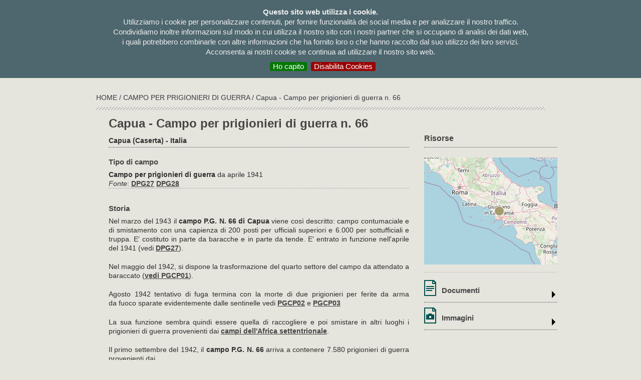

--- FILE ---
content_type: text/html; charset=UTF-8
request_url: https://campifascisti.it/scheda_campo.php?id_campo=358
body_size: 7664
content:
<!DOCTYPE html PUBLIC "-//W3C//DTD XHTML 1.0 Transitional//EN" "http://www.w3.org/TR/xhtml1/DTD/xhtml1-transitional.dtd">
<html xmlns="http://www.w3.org/1999/xhtml">
<head>
	<meta http-equiv="Content-Type" content="text/html; charset=UTF-8" />
<meta charset="UTF-8">
<META  name="description" content="I CAMPI FASCISTI - Dalle guerre in Africa alla Repubblica di Salò">
<META  name="keywords" content="campi fascisti">
<link rel="shortcut icon" href="favicon.ico" />
<title>I CAMPI FASCISTI - Dalle guerre in Africa alla Repubblica di Salò</title>

<!-- bootstrap, JS, Popper.js, and jQuery --> 
<link rel="stylesheet" href="https://stackpath.bootstrapcdn.com/bootstrap/4.1.3/css/bootstrap.min.css" integrity="sha384-MCw98/SFnGE8fJT3GXwEOngsV7Zt27NXFoaoApmYm81iuXoPkFOJwJ8ERdknLPMO" crossorigin="anonymous">
<script src="https://code.jquery.com/jquery-3.3.1.slim.min.js" integrity="sha384-q8i/X+965DzO0rT7abK41JStQIAqVgRVzpbzo5smXKp4YfRvH+8abtTE1Pi6jizo" crossorigin="anonymous"></script>
<script src="https://cdnjs.cloudflare.com/ajax/libs/popper.js/1.14.3/umd/popper.min.js" integrity="sha384-ZMP7rVo3mIykV+2+9J3UJ46jBk0WLaUAdn689aCwoqbBJiSnjAK/l8WvCWPIPm49" crossorigin="anonymous"></script>
<script src="https://stackpath.bootstrapcdn.com/bootstrap/4.1.3/js/bootstrap.min.js" integrity="sha384-ChfqqxuZUCnJSK3+MXmPNIyE6ZbWh2IMqE241rYiqJxyMiZ6OW/JmZQ5stwEULTy" crossorigin="anonymous"></script>
<!-- bootstrap, JS, Popper.js, and jQuery --> 

<link href="css/campi.css" rel="stylesheet" type="text/css" />
<link rel="stylesheet" type="text/css" media="screen,projection" href="css/ez-min.css">
<!--link href='http://fonts.googleapis.com/css?family=Ubuntu+Condensed' rel='stylesheet' type='text/css'-->
<link href="https://fonts.googleapis.com/css?family=Roboto" rel="stylesheet"> 
<link href="css/lightview.css" rel="stylesheet" type="text/css" />
<link href="css/menu.css" rel="stylesheet" type="text/css" />
	
	<!-- altri -->
	<link href="css/socicon.css" rel="stylesheet" type="text/css" media="all">
    <link href="css/iconsmind.css" rel="stylesheet" type="text/css" media="all" />
        <link href="css/theme-deepred.css" rel="stylesheet" type="text/css" media="all"/>
        <link href="css/custom.css" rel="stylesheet" type="text/css" media="all"/>
    <link rel="stylesheet" href="css/balloon.css">
    <link rel="stylesheet" href="css/balloonn.css"> 
         
        
	<!--script type="text/javascript" src="js/jquery-1.4.2.min.js"></script-->
<script type="text/javascript" src="js/jquery-1.7.1.min.js"></script>
    	<!--script type="text/javascript" src="js/jquery.min.js"></script-->
    	<script type="text/javascript" src="js/jquerycssmenu.js"></script>
<script type="text/javascript">
var $j = new jQuery.noConflict();
</script>

<!-- cookies -->
<link rel="stylesheet" type="text/css" href="/cookies/jquery.cookiebar.css" />
<script type="text/javascript" src="/cookies/jquery.cookiebar.js"></script>

		<script type="text/javascript">
			$j(document).ready(function(){
				$j.cookieBar({
						fixed: true,
    					declineButton: true
				});
			});
		</script> 
		
<!-- Global site tag (gtag.js) - Google Analytics 
<!--script async src="https://www.googletagmanager.com/gtag/js?id=UA-134778297-1"></script-->
<script>
  //window.dataLayer = window.dataLayer || [];
  //function gtag(){dataLayer.push(arguments);}
  //gtag('js', new Date());

  //gtag('config', 'UA-134778297-1');
</script>


<script type="text/javascript">

function ch_lang(lang){
	$j.ajax({
	  type: 'POST',
	  url: "ch_lang.php",
	  data: "lang="+lang,
	  success: function(data){
		location.reload(true)
	   } 
	});
}
</script>
	
<script type='text/javascript' src='js/prototype.js'></script>
<script type='text/javascript' src='js/scriptaculous.js?load=effects'></script>
<script type='text/javascript' src='js/lightview.js'></script>
<!-- openlayers -->	    	
<link rel="stylesheet" href="/css/ol_v5.2.0.css" type="text/css">
<link rel="stylesheet" href="/css/ol-popup.css" type="text/css">

<script src="/js/ol_v5.2.0.js"></script>
<script src="/js/ol-popup.js"></script>
<!-- end openlayers -->
<script type='text/javascript'>
$j(document).ready(function() {
  //$j('.stico').cluetip({positionBy:'fixed',dropShadow:false,topOffset:-220,leftOffset:-100 });  
  
});

function ris_tog(thiso,chi){
	//$j('#'+chi).slideToggle('fast');
	$j('#'+chi).toggleClass('risorse_dati_open');
	$j(thiso).toggleClass('closerisorse');
}
</script>
<script type="text/javascript" src="js/jquery.cluetip.js"></script>

<script type="text/javascript">

var infoWindow;

function hidescheda(id){
	Lightview.hide();
	document.location="scheda_campo.php?id_campo="+id
}

function balloon_358(event)
{
	
	document.location="mappa_dettaglio.php?id_campo=358";
  //var contenutoHTML = "<body>\n<div>\n<strong>Capua - Campo per prigionieri di guerra n. 66 </strong> (Capua - Italia)<br />\n<br />"+
	//"<br /><br />\n<a href=\"mappa.php?nazione=Italia\" >vedi mappa</a>\n</div>\n</body>";


}

</script>
</head>


<body>

<!-- Layout 1 -->
<div class="ez-mw" id="container">
  <div class="ez-box" id="testata">
<div class="ez-wr">
		    <div class="ez-box" id="testata_top">
  <!-- Layout 1 -->
  <div class="ez-box" id="testata_logo">
	  <a href="/"><img src="/img/logo_new.png" title="I campi fascisti | Dalle guerre in Africa alla Repubblica di Salò" alt="I campi fascisti | Dalle guerre in Africa alla Repubblica di Salò"></a>
    </div>
<div class="ez-wr">
  <div class="ez-box" id="menu_top">
    <table width="100%" border="0" cellspacing="0" cellpadding="0">
      <tr>
        
        
      </tr>
    </table>
  </div>
  <div class="ez-box" id="menu">
  <div class="ez-box jquerycssmenu" id="myjquerymenu" >
  <ul>

<!--/li>

</li-->
<!--li><a href="pagina.php?id_pag=6"></a></li-->

<!--li><a href="audiodocumentario.php"></a> </li-->
<!--li><a href="donazioni.php">donazioni</a></li-->

<li><a href="elenco_bibliografia.php">bibliografia</a></li> <!-- bibliografia -->

<li><a href="elenco_immagini.php">Immagini</a></li> <!-- immagini -->
  
<li><a href="#">testimonianze</a> <!-- testimonianze -->
  <ul>
    <li><a href="elenco_testimoni.php">&nbsp;&nbsp;&rsaquo; visualizza tutte</a></li>
    <li><a href="elenco_diretti.php">&nbsp;&nbsp;&rsaquo; testimoni diretti</a></li>
    <li><a href="elenco_indiretti.php">&nbsp;&nbsp;&rsaquo; testimoni indiretti</a></li> 
  </ul>
</li>
	  
<li><a href="internati.php">Internati</a> </li><!-- internati -->

 <li><a href="documenti.php">Documenti</a> </li><!-- documenti -->

<li><a href="#">Mappe</a> <!-- mappe -->
  <ul>
   <li><a href="mappe.php">&nbsp;&nbsp;&rsaquo; visualizza tutte</a></li>
    			
<li><a href="mappa.php?nazione=Albania">&nbsp;&nbsp;&rsaquo; Albania</a>	
<!-- italia elenco regioni -->
    <!-- fine italia elenco regioni -->	
	</li>

  		    			
<li><a href="mappa.php?nazione=Bosnia-Erzegovina">&nbsp;&nbsp;&rsaquo; Bosnia-Erzegovina</a>	
<!-- italia elenco regioni -->
    <!-- fine italia elenco regioni -->	
	</li>

  		    			
<li><a href="mappa.php?nazione=Croazia">&nbsp;&nbsp;&rsaquo; Croazia</a>	
<!-- italia elenco regioni -->
    <!-- fine italia elenco regioni -->	
	</li>

  		    			
<li><a href="mappa.php?nazione=Egitto">&nbsp;&nbsp;&rsaquo; Egitto</a>	
<!-- italia elenco regioni -->
    <!-- fine italia elenco regioni -->	
	</li>

  		    			
<li><a href="mappa.php?nazione=Eritrea">&nbsp;&nbsp;&rsaquo; Eritrea</a>	
<!-- italia elenco regioni -->
    <!-- fine italia elenco regioni -->	
	</li>

  		    			
<li><a href="mappa.php?nazione=Etiopia">&nbsp;&nbsp;&rsaquo; Etiopia</a>	
<!-- italia elenco regioni -->
    <!-- fine italia elenco regioni -->	
	</li>

  		    			
<li><a href="mappa.php?nazione=Francia">&nbsp;&nbsp;&rsaquo; Francia</a>	
<!-- italia elenco regioni -->
    <!-- fine italia elenco regioni -->	
	</li>

  		    			
<li><a href="mappa.php?nazione=Grecia">&nbsp;&nbsp;&rsaquo; Grecia</a>	
<!-- italia elenco regioni -->
    <!-- fine italia elenco regioni -->	
	</li>

  		    			
<li><a href="mappa.php?nazione=Italia">&nbsp;&nbsp;&rsaquo; Italia</a>	
<!-- italia elenco regioni -->
    <ul style="margin-top: -200px !important;">
<li><a href="mappa.php?nazione=Italia&regione=Abruzzo ">&nbsp;&nbsp;&rsaquo; Abruzzo </a></li>					 
<li><a href="mappa.php?nazione=Italia&regione=Basilicata">&nbsp;&nbsp;&rsaquo; Basilicata</a></li>					 
<li><a href="mappa.php?nazione=Italia&regione=Calabria">&nbsp;&nbsp;&rsaquo; Calabria</a></li>					 
<li><a href="mappa.php?nazione=Italia&regione=Campania">&nbsp;&nbsp;&rsaquo; Campania</a></li>					 
<li><a href="mappa.php?nazione=Italia&regione=Emilia Romagna">&nbsp;&nbsp;&rsaquo; Emilia Romagna</a></li>					 
<li><a href="mappa.php?nazione=Italia&regione=Friuli Venezia Giulia">&nbsp;&nbsp;&rsaquo; Friuli Venezia Giulia</a></li>					 
<li><a href="mappa.php?nazione=Italia&regione=Lazio">&nbsp;&nbsp;&rsaquo; Lazio</a></li>					 
<li><a href="mappa.php?nazione=Italia&regione=Liguria">&nbsp;&nbsp;&rsaquo; Liguria</a></li>					 
<li><a href="mappa.php?nazione=Italia&regione=Lombardia">&nbsp;&nbsp;&rsaquo; Lombardia</a></li>					 
<li><a href="mappa.php?nazione=Italia&regione=Marche">&nbsp;&nbsp;&rsaquo; Marche</a></li>					 
<li><a href="mappa.php?nazione=Italia&regione=Molise">&nbsp;&nbsp;&rsaquo; Molise</a></li>					 
<li><a href="mappa.php?nazione=Italia&regione=Piemonte">&nbsp;&nbsp;&rsaquo; Piemonte</a></li>					 
<li><a href="mappa.php?nazione=Italia&regione=Puglia">&nbsp;&nbsp;&rsaquo; Puglia</a></li>					 
<li><a href="mappa.php?nazione=Italia&regione=Sardegna">&nbsp;&nbsp;&rsaquo; Sardegna</a></li>					 
<li><a href="mappa.php?nazione=Italia&regione=Sicilia">&nbsp;&nbsp;&rsaquo; Sicilia</a></li>					 
<li><a href="mappa.php?nazione=Italia&regione=Toscana">&nbsp;&nbsp;&rsaquo; Toscana</a></li>					 
<li><a href="mappa.php?nazione=Italia&regione=Trentino Alto Adige">&nbsp;&nbsp;&rsaquo; Trentino Alto Adige</a></li>					 
<li><a href="mappa.php?nazione=Italia&regione=Umbria">&nbsp;&nbsp;&rsaquo; Umbria</a></li>					 
<li><a href="mappa.php?nazione=Italia&regione=Valle d'Aosta">&nbsp;&nbsp;&rsaquo; Valle d'Aosta</a></li>					 
<li><a href="mappa.php?nazione=Italia&regione=Veneto">&nbsp;&nbsp;&rsaquo; Veneto</a></li>					 
</ul>		
 		<!-- fine italia elenco regioni -->	
	</li>

  		    			
<li><a href="mappa.php?nazione=Kosovo">&nbsp;&nbsp;&rsaquo; Kosovo</a>	
<!-- italia elenco regioni -->
    <!-- fine italia elenco regioni -->	
	</li>

  		    			
<li><a href="mappa.php?nazione=Libia">&nbsp;&nbsp;&rsaquo; Libia</a>	
<!-- italia elenco regioni -->
    <!-- fine italia elenco regioni -->	
	</li>

  		    			
<li><a href="mappa.php?nazione=Montenegro">&nbsp;&nbsp;&rsaquo; Montenegro</a>	
<!-- italia elenco regioni -->
    <!-- fine italia elenco regioni -->	
	</li>

  		    			
<li><a href="mappa.php?nazione=Slovenia">&nbsp;&nbsp;&rsaquo; Slovenia</a>	
<!-- italia elenco regioni -->
    <!-- fine italia elenco regioni -->	
	</li>

  		    			
<li><a href="mappa.php?nazione=Somalia">&nbsp;&nbsp;&rsaquo; Somalia</a>	
<!-- italia elenco regioni -->
    <!-- fine italia elenco regioni -->	
	</li>

  		    			
<li><a href="mappa.php?nazione=Tunisia">&nbsp;&nbsp;&rsaquo; Tunisia</a>	
<!-- italia elenco regioni -->
    <!-- fine italia elenco regioni -->	
	</li>

  		</ul>


<li><a href="#">Luogo</a><!-- luoghi -->
<ul>
 <li><a href="elenco_campi.php">&nbsp;&nbsp;&rsaquo; visualizza tutti</a></li>

             			
  <li><a href="elenco_tipo_campi.php?id_tipo=1">&nbsp;&nbsp;&rsaquo; Campo di concentramento</a></li>  			
   		    			
  <li><a href="elenco_tipo_campi.php?id_tipo=17">&nbsp;&nbsp;&rsaquo; Campo di concentramento RSI</a></li>  			
   		    			
  <li><a href="elenco_tipo_campi.php?id_tipo=11">&nbsp;&nbsp;&rsaquo; Campo di lavoro coatto</a></li>  			
   		    			
  <li><a href="elenco_tipo_campi.php?id_tipo=3">&nbsp;&nbsp;&rsaquo; Campo di transito</a></li>  			
   		    			
  <li><a href="elenco_tipo_campi.php?id_tipo=21">&nbsp;&nbsp;&rsaquo; Campo P.G. Distaccamento di lavoro</a></li>  			
   		    			
  <li><a href="elenco_tipo_campi.php?id_tipo=4">&nbsp;&nbsp;&rsaquo; Campo per prigionieri di guerra</a></li>  			
   		    			
  <li><a href="elenco_tipo_campi.php?id_tipo=19">&nbsp;&nbsp;&rsaquo; Carcere</a></li>  			
   		    			
  <li><a href="elenco_tipo_campi.php?id_tipo=25">&nbsp;&nbsp;&rsaquo; Carcere militare</a></li>  			
   		    			
  <li><a href="elenco_tipo_campi.php?id_tipo=27">&nbsp;&nbsp;&rsaquo; Carcere sussidiario</a></li>  			
   		    			
  <li><a href="elenco_tipo_campi.php?id_tipo=24">&nbsp;&nbsp;&rsaquo; Colonia penale</a></li>  			
   		    			
  <li><a href="elenco_tipo_campi.php?id_tipo=23">&nbsp;&nbsp;&rsaquo; Istituto di rieducazione per minorenni</a></li>  			
   		    			
  <li><a href="elenco_tipo_campi.php?id_tipo=13">&nbsp;&nbsp;&rsaquo; Localit&agrave; d'internamento</a></li>  			
   		    			
  <li><a href="elenco_tipo_campi.php?id_tipo=5">&nbsp;&nbsp;&rsaquo; Localit&agrave; di confino</a></li>  			
   		    			
  <li><a href="elenco_tipo_campi.php?id_tipo=16">&nbsp;&nbsp;&rsaquo; Luogo da definire</a></li>  			
   		    			
  <li><a href="elenco_tipo_campi.php?id_tipo=26">&nbsp;&nbsp;&rsaquo; Manicomio giudiziario</a></li>  			
   		    			
  <li><a href="elenco_tipo_campi.php?id_tipo=28">&nbsp;&nbsp;&rsaquo; Ospedale per prigionieri di guerra</a></li>  			
   		  </ul>
</li>  
  
<!--li><a href="#">Temi</a> 
  <ul> 
         	         
  </ul>
</li-->

<li><a href="/pagina.php?id_pag=2">La ricerca</a></li><!-- la ricerca -->

<li><a href="/pagina.php?id_pag=1">Il Progetto</a></li><!-- il progetto -->

</ul>
  </div>
  </div>

</div>
						
  </div>		
              <div class="ez-box" id="breadcrumbs"><a href="index.php">HOME </a> /  <a href="elenco_tipo_campi.php?id_tipo=4">Campo per prigionieri di guerra </a>  /  Capua - Campo per prigionieri di guerra n. 66  </div>			
  </div>
  </div>
		
  <div class="ez-box">
  <!-- Module 2A -->
<div class="ez-wr" id="content">
  <div class="ez-fl ez-negmr ez-50" id="contentSX">
    <div class="ez-box" id="colSX_page" >
    <!-- Layout 1 -->
<div class="ez-wr">
  <div class="ez-box testatina">
    <table width="100%" border="0" cellspacing="0" cellpadding="0">
      <tr>
        <td height="30" valign="top"><h1>Capua - Campo per prigionieri di guerra n. 66 </h1></td>
      </tr>
      <tr>
        <td><strong>Capua (Caserta) - Italia</strong></td>
      </tr>
    </table>
  </div>
  <div class="ez-box">

 
    <table width="100%" border="0" cellpadding="0" cellspacing="0" class="dati">
      <tr>
        <td valign="top">Tipo di campo</td>
      </tr>
  
      <tr>
        <td><strong>Campo per prigionieri di guerra</strong> 
da aprile 1941  
        <br />
<em>Fonte</em>: <a href="documento_doc.php?n=736" class="stico" relC="tool.php?fonte=documenti&id=736" target="docu"  data-balloon="Titolo:&#10Situazione campi concentramento P.G. (prigionieri di guerra) al 31 marzo 1943&#10....................................................................&#10Autore:&#10Eraldo Pallotta&#10....................................................................&#10Sigla:&#10DPG27&#10" rel="iframe" data-balloon-pos="up" data-balloon-break data-balloon-length="large" >DPG27</a> <a href="documento_doc.php?n=738" class="stico" relC="tool.php?fonte=documenti&id=738" target="docu"  data-balloon="Titolo:&#10Situazione campi di concentramento P.G. al 31 dicembre 1942&#10....................................................................&#10Autore:&#10Eraldo Pallotta&#10....................................................................&#10Sigla:&#10DPG28&#10" rel="iframe" data-balloon-pos="up" data-balloon-break data-balloon-length="large" >DPG28</a>         </td>
      </tr>
  
    </table>

  <p>&nbsp;</p>
    <table width="100%" border="0" cellpadding="0" cellspacing="0" class="dati">
      <tr>
        <td valign="top">Storia</td>
      </tr>
      <tr>
        <td><p>Nel marzo del 1943 il <strong>campo P.G. N. 66 di Capua</strong> viene così descritto: campo contumaciale e di smistamento con una capienza di 200 posti per ufficiali superiori e 6.000 per sottufficiali e truppa. E' costituto in parte da baracche e in parte da tende. E' entrato in funzione nell'aprile del 1941 (vedi <a href="../scheda_documento_full.php?id_doc=736">DPG27</a>).</p>
<p>&nbsp;</p>
<p>Nel maggio del 1942, si dispone la trasformazione del quarto settore del campo da attendato a baraccato (<a href="../scheda_documento_full.php?id_doc=940">vedi PGCP01</a>).</p>
<p>&nbsp;</p>
<p>Agosto 1942 tentativo di fuga termina&nbsp;con la morte di due prigionieri per ferite da arma da&nbsp;fuoco sparate evidentemente dalle sentinelle vedi <a href="../scheda_documento_full.php?id_doc=996">PGCP02</a> e <a href="../scheda_documento_full.php?id_doc=997">PGCP03</a>&nbsp;</p>
<p>&nbsp;</p>
<p>La sua funzione sembra quindi essere quella di raccogliere e poi smistare in altri luoghi i prigionieri di guerra provenienti dai&nbsp;<a href="../scheda_campo.php?id_campo=384">campi dell'Africa settentrionale</a>.</p>
<p>&nbsp;</p>
<p>Il primo settembre del 1942, il <strong>campo P.G. N. 66</strong> arriva a contenere 7.580 prigionieri di guerra provenienti dai &nbsp;</p>
<p>Se guardiamo gli specchi dei P.G. divisi per nazionalità, in quella data a <strong>Capua</strong> si trovano 6.721 inglesi (tra cui un generale), 8 australiani, 329 indiani, 453 sudafricani, 62 di altre nazionalità (cui vanno aggiunti anche 7 P.G. serbi) (vedi <a href="../scheda_documento_full.php?id_doc=694">DPG17</a> e <a href="../scheda_documento_full.php?id_doc=695">DPG18</a>).</p>
<p>&nbsp;</p>
<p>Nel ottobre 1942 deve accogliere una parte dei prigionieri del disciolto <a href="../scheda_campo.php?id_campo=368">campo pg. 87 di Cardoncelli</a> (vedi <a href="../scheda_documento_full.php?id_doc=1015">PGVA11</a>)</p>
<p>&nbsp;</p>
<p>Visita sanitaria nel febbraio del 1943 in <a href="../scheda_documento_full.php?id_doc=1056">PGVA15</a></p>
<p>&nbsp;</p>
<p>Al momento non disponiamo di altre informazioni sul <strong>campo P.G. N. 66 di Capua</strong>.</p>
<p>&nbsp;</p>
<p><sub>vedi <a href="../scheda_documento_full.php?id_doc=973">PGVA04</a> su lettere censurate pg britanni e condizioni igieniche dei campi)</sub></p><br />
        </td>
      </tr>
    </table>





  
    <table width="100%" border="0" cellpadding="0" cellspacing="0" class="dati note">
      <tr>
        <td valign="top">note</td>
      </tr>
      <tr>
        <td><p><strong>La ricerca sui campi italiani per prigionieri di guerra è ancora in corso (novembre 2012).</strong> <strong></strong></p>
<p>&nbsp;</p>
<p><strong><strong>Le informazioni qui riportate sono tratte da alcuni documenti conservati presso l'Ufficio Storico dello Stato Maggiore dell'Esercito e riguardano solo il periodo che va da marzo 1942 a marzo 1943.</strong></strong></p>
<p>&nbsp;</p>
<p><strong>I dati di questa scheda sono quindi incompleti e ancora da verificare.</strong></p><br />
        </td>
      </tr>
    </table>
 
           </div>

</div>
						
    </div>
  </div>
  <div class="ez-last ez-oh" id="contentDX">
    <div class="ez-box">
    
    <!-- Layout 1 -->
<div class="ez-wr">
  <div class="ez-box testatina">
    <table width="100%" border="0" cellspacing="0" cellpadding="0">
      <tr>
        <td height="30">&nbsp;</td>
      </tr>
      <tr>
        <td class="risorse">Risorse</td>
      </tr>
    </table>
  </div>
  <div class="ez-box">
    <div class="ez-box" id="mappa_campo"></div>
  <!-- Layout 1 -->
  
   	
  

<!-- bib sel documenti -->
<!-- query sull'id in campo di lavoro forzato -->
 
<div class="ez-wr blocco" style="display: block !important;">
  <div class="ez-box risorse_testata" >
    <table width="100%" border="0" cellspacing="0" cellpadding="0">
      <tr>
        <td width="35"><img src="img/docs.png" width="32" height="32" alt="Documenti" /></td>
        <td valign="bottom"><p class="openrisorse" onclick="document.forms[0].submit()">Documenti</p></td>
      </tr>
    </table>
		<form name="idocu" id="idocu" method="post" action="/elenco_documenti.php" target="_new" style="display: none;">
 			<input name="luogo" value="Capua - Campo per prigionieri di guerra n. 66 ">
 			<input name="sel" value="compl">
 		</form>
  </div>
  <div class="ez-box risorse_dati" id="div_doc">
 
  </div>
</div>


	
<!--  sel immagini -->

 
<div class="ez-wr blocco" style="display: block !important;">
  <div class="ez-box risorse_testata" >
    <table width="100%" border="0" cellspacing="0" cellpadding="0">
      <tr>
        <td width="35"><img src="img/images.png" width="32" height="32" alt="Immagini" /></td>
        <td valign="bottom"><p class="openrisorse" onclick="document.leimma.submit()">Immagini</p></td>
      </tr>
    </table>
		<form name="leimma" id="leimma" method="post" action="/elenco_immagini.php" target="_new" style="display: none;">
 			<input name="illuogo" value="358">
 		</form>
  </div>
  <div class="ez-box risorse_dati" id="div_doc">
 
  </div>
</div>


	
<!-- tst sel testimonianze -->	
<div class="ez-wr blocco" >
  <div class="ez-box risorse_testata" >
    <table width="100%" border="0" cellspacing="0" cellpadding="0">
      <tr>
        <td width="35"><img src="img/testimonianze.png" width="32" height="32" alt="Documenti" /></td>
        <td valign="bottom"><p class="openrisorse" onclick="ris_tog(this,'div_tst');">Testimonianze</p></td>
      </tr>
    </table>
  </div>
  <div class="ez-box risorse_dati" id="div_tst">
  
  </div>
</div>


	
<!-- doc sel fonte -->	
<div class="ez-wr blocco" >
  <div class="ez-box risorse_testata" >
    <table width="100%" border="0" cellspacing="0" cellpadding="0">
      <tr>
        <td width="35"><img src="img/biblio.png" width="32" height="32" alt="Documenti" /></td>
        <td valign="bottom"><p class="openrisorse" onclick="ris_tog(this,'div_bib');">Bibliografia</p></td>
      </tr>
    </table>
  </div>
  <div class="ez-box risorse_dati" id="div_bib">
  
  </div>
</div>


	
<!-- pro sel provvedimenti -->	
<div class="ez-wr blocco" >
  <div class="ez-box risorse_testata" >
    <table width="100%" border="0" cellspacing="0" cellpadding="0">
      <tr>
        <td width="35"><img src="img/docs.png" width="32" height="32" alt="Provvedimenti" /></td>
        <td valign="bottom"><p class="openrisorse" onclick="ris_tog(this,'div_pro');">Disposizioni</p></td>
      </tr>
    </table>
  </div>
  <div class="ez-box risorse_dati" id="div_pro">
  
  </div>
</div>


	
<!-- img lnk link -->	
<div class="ez-wr blocco" >
  <div class="ez-box risorse_testata" >
    <table width="100%" border="0" cellspacing="0" cellpadding="0">
      <tr>
        <td width="35"><img src="img/links.png" width="32" height="32" alt="Links" /></td>
        <td valign="bottom"><p class="openrisorse" onclick="ris_tog(this,'div_lnk');">Links</p></td>
      </tr>
    </table>
  </div>
  <div class="ez-box risorse_dati" id="div_lnk">
  
  </div>
</div>
						
  </div>

</div>
						
    </div>
  </div>
</div>
						
  </div>
  <div class="ez-box" id="footer">
 </div>
</div>
</div>

<div class="col-12 foot_inf">
	<p class="myAvv">&copy; TpS Topografia per la Storia: i materiali tutelati dalla legge sul diritto d'autore o concessi a TpS Topografia per la Storia dagli aventi diritto non possono essere riprodotti senza la nostra <a href="mailto:info@campifascisti.it?subject=Richiesta autorizzazione uso materiali">autorizzazione</a><br /><a href="/donazioni.php">Sostieni il progetto campifascisti.it</a></p>


			<p class="mySocial">
					<a href="https://www.facebook.com/pages/campifascistiit/446750475410960" target="_blank" style="text-decoration: none;" title="facebook" data-balloonn="Facebook" data-balloonn-pos="up" data-balloonn-break data-balloonn-length="small"><i class="icon icon-Facebook-2 mySocial-ico"></i></a>&nbsp;&nbsp;&nbsp;
	<a href="pagina.php?id_pag=6" style="text-decoration: none;" title="contatti" data-balloonn="Contatti" data-balloonn-pos="up" data-balloonn-break data-balloonn-length="small"><i class="icon icon-Map-Marker mySocial-ico"></i></a>&nbsp;&nbsp;&nbsp;
	<a href="mailto:info@campifascisti.it?subject=info dal sito" style="text-decoration: none;" title="email" data-balloonn="Email" data-balloonn-pos="up" data-balloonn-break data-balloonn-length="small"><i class="icon icon-Email mySocial-ico"></i></a>
	</div>

	<div class="modal fade" id="confirmModal" aria-hidden="true" role="dialog" style="z-index: 999999 !important">
  		<div class="modal-dialog">
    		<div class="modal-content">
				<div class="modal-header"><span style="color: black; font-weight: 900;">Topografia per la storia</span>
					<button type="button" class="close" data-dismiss="modal">
					  <span aria-hidden="true">×</span>
					  <span class="sr-only">Chiudi</span>
					</button>
      			</div>

      <div class="modal-body" style="color: black; text-align: left;">
       
       <a href="https://www.produzionidalbasso.com/project/il-campo-di-concentramento-di-arbe-una-storia-italiana/" target="_blank"><p><strong>Sostieni il progetto campifascisti.it</strong></p></a><div><a href="https://campifascisti.it/donazioni.php" target="_blank">
<p><br>Puoi sostenere il progetto di ricerca e documentazione sui campi e le carceri fasciste www.campifascisti.it - <strong>un work in progress iniziato nel 2012</strong> – anche con un piccolo contributo economico.</p>
<p><br>Solo con il tuo aiuto potremmo <strong>continuare le ricerche</strong> nei principali archivi europei; <strong>completare le informazioni </strong>relative agli oltre mille luoghi fino ad ora censiti; aggiungere di nuovi; <strong>inserire altri documenti nel nostro database</strong>; migliorare le funzionalità del sito; tradurre in altre lingue le informazioni; e altro ancora.</p>
<p>Il progetto www.campifascisti.it è gestito dall'associazione culturale Topografia per la storia.</p>
<p>Per le diverse modalità di donazione visita la pagina "sostieni il progetto campifascisti.it":</p></a></div>        <!--p>Per continuare il progetto di ricerca e documentazione sui campi e le carceri fasciste abbiamo bisogno del tuo sostegno.</p>

		<p>Puoi aiutarci anche con una piccola donazione.</p-->
		
         	<p style="text-align: center">Dona con:</p><br>
          	<span style="line-height: 26px;  text-align: center;">
           	<p ><form action="https://www.paypal.com/cgi-bin/webscr" method="post" target="_new">
			<input type="hidden" name="cmd" value="_s-xclick" />
			<input type="hidden" name="hosted_button_id" value="6P887H7B5FNUJ" />
			<input type="image" src="https://www.paypalobjects.com/it_IT/IT/i/btn/btn_donateCC_LG.gif" border="0" name="submit" title="PayPal - The safer, easier way to pay online!" alt="Fai una donazione con il pulsante PayPal"  style="border-radius: 0px !important; border: 1px solid #666; " />
			<img alt="" border="0" src="https://www.paypal.com/it_IT/i/scr/pixel.gif" width="1" height="1" />
			</form></p>
			</span>
    
    		<span style="line-height: 26px;  text-align: center;">
    		                    <a href="https://www.satispay.com/download/qrcode/S6Y-SHP--A6EA0C13-FFDA-4F6C-83BC-9118CA910221" target="_new" style="display: block;""><img src="https://web.satispay.com/_next/static/media/logo.e6c6a08b.svg"  style="border-radius: 0px !important; border: 1px solid #ccc; padding: 5px; margin-top: 10px; display: block; margin: 0 auto;"></a>

		    <!--a href="https://tag.satispay.com/topografiaperlastoria" target="_new" style="display: block;"><img src="https://business.satispay.com/assets/images/satispay_logo_BLK.svg"  style="border-radius: 0px !important; border: 1px solid #666; padding: 5px; "></a-->
     		</span>
      </div>

      <div class="modal-footer">
        <button type="button" class="btn btn-default" data-dismiss="modal">chiudi</button>
      </div>
    </div>
  </div>
</div>


<script src="https://cdn.jsdelivr.net/npm/js-cookie@2/src/js.cookie.min.js"></script>

	<script>    
$(document).ready(function() {
	setTimeout(explode, 10000);
});
		
	function explode(){
	if (!Cookies.get("popup")) {
		$("#confirmModal").modal('show');
		Cookies.set('popup', 'popped');
	}
	}
</script>
				
  </div>
</div>
						
<script>

		var locations = [
			["<b>Capua - Campo per prigionieri di guerra n. 66 </b> (Capua)<br>Campo per prigionieri di guerra", 41.110496, 14.211974 , "mappa_dettaglio.php?id_campo=358",  "img/ico_prigionieri.png", 1],
      	]
		;
		
    // Array of Icon features
    var iconFeatures=[];
    for (let i = 0; i < locations.length; i++) {
      var iconFeature = new ol.Feature({
        type: 'click',
        luogo: locations[i][0],
        url: locations[i][3], 
        geometry: new ol.geom.Point(
          ol.proj.transform([locations[i][2], locations[i][1]], 'EPSG:4326', 'EPSG:3857')
        )
      });
      var iconStyle = new ol.style.Style({
        image: new ol.style.Icon({
          anchor: [0.5, 0.5],
          anchorXUnits: 'fraction',
          anchorYUnits: 'fraction',
          src: locations[i][4], 
          scale: 1
        })
      });
      iconFeature.setStyle(iconStyle);
      iconFeatures.push(iconFeature);
    }
    var vectorSource = new ol.source.Vector({
      features: iconFeatures
    });
    var vectorLayer = new ol.layer.Vector({
      source: vectorSource,
      updateWhileAnimating: true,
      updateWhileInteracting: true,
    });		
		
	// Create our initial map view
	var mapCenter = ol.proj.fromLonLat([  14.211974,41.110496 ]); // coordinate centro $lat ...
	var view = new ol.View({
	  center: mapCenter,
	  zoom: 6
	});

	// Now create our map
	var map = new ol.Map({
	  target: 'mappa_campo',
	  view: view,
	  layers: [
	    new ol.layer.Tile({
	      source: new ol.source.OSM(),
	    }),
	    vectorLayer,
	  ],
	  loadTilesWhileAnimating: true,
	});

	var popup = new ol.Overlay.Popup();
	map.addOverlay(popup);

	// Add an event handler for when someone clicks on a marker
	map.on('singleclick', function(evt) {

	    
		// Hide existing popup and reset it's offset
	    popup.hide();
	    popup.setOffset([0, 0]);

	    // Attempt to find a feature in one of the visible vector layers
	    var feature = map.forEachFeatureAtPixel(evt.pixel, function(feature, layer) {
	        return feature;
			
	    });

	    if (feature) {
	        var coord = feature.getGeometry().getCoordinates();
	        var props = feature.getProperties();
			var info =  		 
			//'<div style="max-width: 654px; margin-top:3px">' 
			//+ props.luogo 
			//+ '</div>'
			'<p><a target="_new" href="/' + props.url + '">Mappa ingrandita</a></p>'
			; 


	        // Offset the popup so it points at the middle of the marker not the tip
	        popup.setOffset([0, 0]);
	        popup.show(coord, info);
	    }
	});

	// Add an event handler for when someone hovers over a marker
	// This changes the cursor to a pointer
	map.on("pointermove", function (evt) {
	    var hit = map.forEachFeatureAtPixel(evt.pixel, function(feature, layer) {
	        return true;
	    }); 
	    if (hit) {
	        this.getTargetElement().style.cursor = 'pointer';
	    } else {
	        this.getTargetElement().style.cursor = '';
	    }
	});

</script>

</body>
</html>

--- FILE ---
content_type: text/css
request_url: https://campifascisti.it/css/campi.css
body_size: 2538
content:
body {
	font-family: 'Work Sans', sans-serif;
	margin: 0px;
	padding: 0px;
	color: #454545;
	text-align: left;
	font-size: 15px;
	background-image: url(../img/bg_body.jpg)!important;
	background-position: top center !important;
	background-repeat: no-repeat !important;
	line-height: 1.625em;
	-webkit-font-smoothing: antialiased;
  	-moz-osx-font-smoothing: grayscale;
	/*line-height: 20px;*/
	background-color: #e5e5dd !important;
}



h1, h2, h3 {
	margin: 0px;
	padding: 0px;
/*	font-weight: normal;*/

}

h1 {
	font-weight: bold;
	font-size: 13px;
	line-height: 20px;
}

br {
	line-height: 10px;
}

p {
 margin: 0px;
  line-height: 20px;
}

img {
	border: none;
}



form {
	margin: 0px 0px 0px 0px;
	padding: 0px 0px 0px 0px;
}


ul, ol, li {

	list-style: none;
	padding-left: 5px;
}

	
	
#container {
	width: 100%;
	padding: 0 15%;

	text-align: left;
	}
	
#container_map {
	width: 80%;
	height: 225px;
	overflow: visible;
	z-index: 99999;
	


/*	text-align: left;
	background-color: #ff0099;*/
	}
	
#container_map_esterno {
	position: absolute;
	width: 80%;
	height: 100%;
	z-index: 1;
	margin-top: 0px;




	}
	
#testata {

width: 100%;
/*margin-left: 25px;*/

	height: 210px;
	color: #ffffff;
	z-index: 999999;
}

#testata_top {

	height: 160px;


}

#testata_logo {
position: absolute;
margin-top: 39px;
margin-left: 2px;
width: auto;
height: 65px;
z-index: 999;
/* border: 1px solid #99ff33;*/
}

#testata_logo h1 {
font-size: 38px;
	text-shadow: #3d5155 1px 1px 1px; 
	text-transform: uppercase;
		color: #e7e7e7;
		font-weight: bolder;
	font-family: 'Work Sans', sans-serif;;
	margin-bottom: 2px;
	margin-top: -15px;
}

#testata_logo h2 {
font-size: 18px;
	text-shadow: #3d5155 1px 1px 1px; 

		color: #e6e6e6;
			font-weight: normal;
	font-family: 'Work Sans', sans-serif;;
}



#menu_top {
	line-height: 34px;
	height: 125px;
/*	background-color: #ff33cc;*/
	text-align: right;
	font-size: 11px;
	color: #b3b3b3;
		text-shadow: #3d5155 1px 1px 1px; 
	text-transform: uppercase;
}

#menu_top a {

	color: #b3b3b3;

}

.active {

	color: #ffffff;

}

#menu {
	line-height: 34px;
	height: 34px;
		z-index: 99999 !important;

/*	background-color: #336699;*/
}

#breadcrumbs {

	height: 45px;
	line-height: 40px;
	margin-top: 15px;
	color: #393945;
	font-family: 'Work Sans', sans-serif;;
	font-size: 14px;
	/*text-shadow: #3d5155 1px 1px 1px;*/
	width: auto;
	background: url(../images/hr-11.png) repeat-x 0 bottom;
/*	background-color: #ff33cc;*/
}

#breadcrumbs a {
	color: #393945;
	text-transform: uppercase;
}

#breadcrumbs a:hover {
	-webkit-transition:color 0.2s ease-in, text-shadow 0.2s ease-in;
	-moz-transition:color 0.2s ease-in, text-shadow 0.2s ease-in;
	-0-transition:color 0.2s ease-in, text-shadow 0.2s ease-in;
	transition:color 0.2s ease-in, text-shadow 0.2s ease-in;
	color: #000;
}

#content {
width: 100%;
margin-left: 25px;
margin-top: 25px;
}

#spacer_map {
width: 1px;
margin-left: -1px;
position: absolute;
height: 560px;
background-color: green;
}

#elenco_testata {
	font-family: 'Work Sans', sans-serif;;
	font-size: 15px;
	line-height: 18px;
	color: #454545;
	text-align: justify;
padding-bottom: 10px;
margin-bottom: 20px;
/* border-bottom: 1px dotted #4d4d4d;*/
}

#elenco_testata p {

	line-height: 21px;

}

#contentSX {
width: 600px;
margin-right: 30px;

}

#contentSX_docs {
width: 900px;
margin-right: 0px;

}

#contentSX_map {
z-index: 0;
width: 600px;
margin-right: 30px;
height: 560px;
background-color: green;

}

#contentDX {


}

#colSX_home {
	font-family: 'Work Sans', sans-serif;;
	color: #454545;
	text-align: justify;
}

#colSX_home p a {
	color: #454545;
	text-decoration: underline;
}

#collabora {
width: 179px;
height: 53px;
position: absolute;
margin-left: 750px;
margin-top: 125px;
}

.colDX_home {
	font-family: 'Work Sans', sans-serif;;
	color: #4d4d4d;
font-size: 18px;
line-height: 21px;
}

#colSX_page {
font-size: 14px;
	/*color: #000000;*/
	text-align: justify;
}

.testatina {
height: 60px;
 border-bottom: 1px dotted #4d4d4d;
 margin-bottom: 20px;
}

.testatina h1 {
	font-family: 'Work Sans', sans-serif;;
	color: #454545;
font-size: 24px;
}

.risorse {
	color: #454545;
font-size: 16px;
font-weight: bold;
}

.risorse_testata {
height: 45px;
	border-bottom: 1px dotted #4d4d4d;
	margin-bottom: 10px;
}


.risorse_dati {
	margin-bottom: 10px;
	display: none !important;
}
.risorse_dati_open {
	margin-bottom: 10px;
	display: block !important;
}

.risorse_dati a {
font-weight: bold;
color: #000000;
}

.risorse_dati a:hover {
font-weight: bold;
color: #000000;
text-decoration: underline;
}

.risorse_pad {
padding-top: 5px;
}

.risorse_immagini img {
/*float: left;
margin-right: 15px;
margin-bottom: 15px;*/
}

.risorse_immagini div {
float: left;
margin-right: 15px;
margin-bottom: 15px;
overflow: hidden;
width: 90px;
height: 90px;
/* background-color: #ff0099;*/
 background-image: url(../img/bg_img.png);
 background-repeat: repeat;
}

.risorse_immagini_last {
margin-right: 0px !important;
}

.risorse_titolo {

	color: #454545;

}

.testimonianza_dati {
width: 380px;
	border-right: 1px dotted #777777;
	margin-right: 25px !important;
/*	display: none !important;*/
}

.border {
	border-bottom: 1px dotted #b3b3b3;
	padding-top: 5px;
	padding-bottom: 10px;
	margin-bottom: 5px;
}

.border2 {
	border-bottom: 1px dotted #b3b3b3;
	border-top: 1px dotted #b3b3b3;
		margin-top: 5px;
/*	padding-top: 5px;
	padding-bottom: 10px;
	margin-bottom: 5px;*/
}

table.nodati{
margin-bottom: 10px;
padding-bottom: 10px;
color: #000000;
font-weight: bold;
 border-bottom: 1px dotted #999999;
}

table.dati{
margin-bottom: 10px;
padding-bottom: 10px;
 border-bottom: 1px dotted #999999;
 line-height: 18px;
}

table.dati p {

 line-height: 18px;
}

table.dati a{
font-weight: bold;
color: #454545;
text-decoration: underline;
}

table.dati tr:first-child {

	font-size: 15px;
	font-weight: bold;
	color: #454545;
	height: 25px;
}

table.dati_nb{
padding-bottom: 2px;


}

table.dati_nb a{
text-decoration: underline;
	font-size: 12px;
}

table.dati_nb tr:first-child {

	font-size: 14px;
	font-weight: bold;
	color: #454545;
	height: 25px;
}

.size21 {
font-size: 21px;
line-height: 24px;
}

.size18 {
font-size: 18px;
line-height: 21px;
}

.blocco {
display: none !important;
}

#test_container {
font-size: 15px;
color: rgb(69, 69, 69);
}

#docs_container {
width: 90%;
padding: 25px;
font-size: 12px;
	color: #000000;
}

#test_tipo {
/*height: 50px;*/
line-height: 20px;
padding-bottom: 15px;
padding-top: 15px;
font-size: 18px;
	font-family: 'Work Sans', sans-serif;;
	color: #000000;
	border-bottom: 1px dotted #777777;
	border-top: 1px dotted #777777;
	margin-top: 10px;
	margin-bottom: 10px;
}

#docs_head  {
margin-bottom: 15px;
	border-bottom: 1px dotted #777777;
	padding-bottom: 10px;
}

#docs_head h1 {
	font-family: 'Work Sans', sans-serif;;
	color: #454545;
font-size: 21px;
font-weight: normal;
}

#docs_tipo {
height: auto;
line-height: 20px;
padding-bottom: 15px;
padding-top: 15px;
font-size: 18px;
	font-family: 'Work Sans', sans-serif;;
	color: #000000;
	border-bottom: 1px dotted #777777;
	border-top: 1px dotted #777777;
	margin-top: 10px;
	margin-bottom: 10px;
}

.docs_nome {
font-size: 21px;
	color: #454545;
}

   .risorse_spacer {
   margin-bottom: 5px;
  }

 .tooltip {
    display:block;
    background: url(../img/tooltip.png);
    height:163px;
    padding: 40px 30px 10px 30px;
    width:310px;
    font-size:11px;
    color:#ffffff;
    text-align: left;
  }
 
/*   a .label element inside tooltip 
  .tooltip .label {
    color:yellow;
    width:35px;
  }
 
  .tooltip a {
    color:#ad4;
    font-size:11px;
    font-weight:bold;
  }*/
  
   .tooltip_tab {
   min-height: 20px;
   padding-bottom: 5px;
   border-bottom: 1px dotted #cccccc;
  }
  
    .test_space {
    margin-bottom: 15px;
    padding-bottom: 15px;
/*       border-bottom: 1px dotted #333333;*/
  }
  
  
	#footer_map {

	width: 80%;

/* 	margin-top: 20px;*/
	margin-left: 25px;  
	margin-top: 625px;  
		margin-bottom: 0px; 
	text-align: left;
	font-size: 9px;
	color: #333333;

	line-height: 12px;



}

	#footer {

	width: 80%;

/* 	margin-top: 20px;*/
	margin-left: 25px;  
	margin-top: 25px;  
		margin-bottom: 0px; 
	text-align: left;
	font-size: 9px;
	color: #333333;

	line-height: 12px;



}

	#footer_top {
	border-top: 3px solid #dadada;
	padding-bottom: 15px;
		border-bottom: 3px solid #dadada;
	padding-top: 15px;
}

	#footer_bottom {
	padding-bottom: 15px;

	padding-top: 15px;
}

	#footer a {
	color: #808080;
	font-weight: bold;
}

	#footer a:hover {
	color: #000000;
		font-weight: bold;

}



A.lancio_homedx, A.lancio_homedx:visited, A.lancio_homedx:active {
	font-weight: normal;
	font-size: 21px;
	color: #454545;
	display: block;

}
A.lancio_homedx:hover {	font-size: 21px;  font-weight: normal;  text-decoration: underline;	color: #000000;  }


A.linkcerca, A.linkcerca:visited, A.linkcerca:active {   font-weight: normal; 	color: #b3b3b3;  background-image: url(../img/cerca.png);  background-repeat: no-repeat;  background-position: left;  padding-left: 25px;       }
A.linkcerca:hover {  font-weight: normal; 	color: #ffffff;; 	}

.openrisorse {  display: block;  font-weight: bold; 	color: #454545;  background-image: url(../img/ris_open.png);  background-repeat: no-repeat;  background-position: right;  padding-left: 0px;  cursor: pointer; padding-bottom: 15px;       }
.openrisorse:hover {  font-weight: bold; 	color: #454545;; 	}

.closerisorse {  display: block;  font-weight: bold; 	color: #454545;  background-image: url(../img/ris_close.png);  background-repeat: no-repeat;  background-position: right;  padding-left: 0px;  cursor: pointer;        }
.closerisorse:hover {  font-weight: bold; 	color: #454545;; 	}





A, A:visited, A:active {  font-weight: normal; color: #454545; text-decoration: none;      }
A:hover {   font-weight: normal; color: #000000; text-decoration: none; }

A.linkchiudi, A.linkchiudi:visited, A.linkchiudi:active {  font-weight: normal; color: #666666; text-decoration: none !important;  font-size: 12px;  background: url(../images/cancel_16.png) no-repeat center left;  padding-left: 20px;  margin-left: 20px;  display: block;  margin-top: 60px;           }
A.linkchiudi:hover {  font-weight: normal; color: #000000; 	font-size: 12px;  text-decoration: none;}


	#mappa {
	position: absolute;
	width: 80%;
	height: 595px;
	z-index: 2;
		margin: 225px 10% 0 10%;
	/*margin-top: 225px;*/
/*	background-color: aqua;*/
	background-image: url(../img/preload.gif);
	background-position: center center;
	background-repeat: no-repeat;
}

	#map {
	position: absolute;
	width: 80%;
	height: 595px;
	z-index: 2;
		margin: 225px 10% 0 10%;
	/*margin-top: 225px;*/
/*	background-color: aqua;*/
	background-image: url(../img/preload.gif);
	background-position: center center;
	background-repeat: no-repeat;
}

	#mappa_campo {

	width: 300px;
	height: 230px;
	z-index: 2;
	margin-bottom: 15px;
	padding-bottom: 15px;
/*	background-color: #cc0033;*/
		border-bottom: 1px dotted #b3b3b3;
}
	#legenda {
	position: absolute;
	margin-top: 225px;
	margin-left: 0px;
/*	margin-left: 0px;*/
	width: 330px;
	height: auto;
	z-index: 3;
}

	#legenda_button {
	position: absolute;
	margin-left: 310px;
	margin-top: 0px;
	width: 100px;
	height: 30px;
	line-height: 30px;
	color: white;
	background-image: url(../img/bg_legenda.png);
	background-repeat: repeat;
	-moz-box-shadow:  2px  2px 3px #989899;
	-webkit-box-shadow:  2px  2px 3px #989899;
	text-align: left;
}

	#legenda_button span {
	padding-left: 10px;
	padding-right: 10px;
	display: block;
	background-image: url(../img/freccia_sx.gif);
	background-position: right;
	background-repeat: no-repeat;
	color: white;
	cursor: pointer;
}

	#legenda_body {
	padding: 10px;
/*		padding-right: 15px;*/
	width: 310px;
	height: auto;
	color: white;
	z-index: 3;

	background-image: url(../img/bg_legenda.png);
	background-repeat: repeat;
	-moz-box-shadow:  2px  2px 3px #989899;
	-webkit-box-shadow:  2px  2px 3px #989899;
}

	#cont_ascolta {
	width: 430px;
/*	height: 320px;*/
	padding-bottom: 15px;
/*padding-top: 15px;*/
	margin-left: 20px;
	margin-top: 20px;
	background: url(../images/bg_ascolta.png) top left;
}

	#cont_ascolta_int {
	width: 390px;

	margin-left: 20px;
	padding-top: 20px;
}

#cat_ascolta {
width: 390px;
 border-bottom: 1px dotted #666666;
  border-top: 1px dotted #666666;
  padding-bottom: 5px;
  padding-top: 5px;
  	font-size: 10px !important;
	font-style: italic;
	color: #333333;
	display: block;
}

#mediaplayer {
margin-top: 10px;
 border-bottom: 1px dotted #666666;
   padding-bottom: 10px;
}

.medianob {
	border-bottom: none !important;
}

	#filtri {
	padding-bottom: 15px;
/*	padding-top: 15px;*/
	margin-bottom: 15px;
		border-bottom: 1px dotted #777777;
/*	background: #cc3333;*/
}

	form#filtra select {
	width: 150px;
}

	form#filtra .sel_other {
	width: 130px;
}

	form#filtra select option {
	width: auto;
	overflow: visible;
	}

.embedpdf {
	width: 800px;
	height: 600px;
	margin: 2em auto;
	border: 2px solid #454545;
}

.note {
font-size: 9px;
}




--- FILE ---
content_type: text/css
request_url: https://campifascisti.it/css/theme-deepred.css
body_size: 23346
content:
/**!**************/
/**! Contents **/
/**! 1. Reset **/
/**! 2. Helper Classes **/
/**! 3. Typography **/
/**! 4. Position **/
/**! 5. Element Size **/
/**! 6. Images **/
/**! 7. Colors **/
/**! 8. Buttons **/
/**! 9. Icons **/
/**! 10. Lists **/
/**! 11. Lightbox **/
/**! 12. Nav Bar **/
/**! 13. Form Elements **/
/**! 14. Accordions **/
/**! 15. Breadcrumbs **/
/**! 16. Pie Charts **/
/**! 17. Tabs **/
/**! 18. Boxes **/
/**! 19. Sliders **/
/**! 20. Hover Elements **/
/**! 21. Masonry **/
/**! 22. Modals **/
/**! 23. Maps **/
/**! 24. Parallax **/
/**! 25. Notifications **/
/**! 26. Video **/
/**! 27. Image Blocks **/
/**! 28. Mail Chimp & Campaign Monitor **/
/**! 29. Twitter **/
/**! 30. Transitions **/
/**! 31. Spacing **/
/**! 32. Theme Overrides **/
/**!**************/
/**!**************/
/**!**************/
/**! 1. Reset **/
*,
h1,
h2,
h3,
h4,
h5,
h6,
p,
ul,
a {
  margin: 0;
  padding: 0;
}
/**! 2. Helper Classes **/
.clearfix {
  overflow: hidden;
}
.allow-overflow {
  overflow: visible;
}
.container .row--gapless {
  padding-left: 15px;
  padding-right: 15px;
}
.container .row--gapless > div[class*='col-'] {
  padding: 0;
}
section > .row--gapless {
  padding-left: 0;
  padding-right: 0;
}
section > .row--gapless > div[class*='col-'] {
  padding: 0;
}
.unpad {
  padding: 0;
}
.unpad--bottom {
  padding-bottom: 0;
}
.unpad--top {
  padding-top: 0;
}
section.unpad--bottom {
  padding-bottom: 0;
}
section.unpad {
  padding: 0;
}
section.unpad--top {
  padding-top: 0;
}
.unmarg--bottom {
  margin-bottom: 0;
}
.unmarg {
  margin: 0;
}
div.right {
  float: right;
}
div.left {
  float: left;
}
/**! 3. Typography **/
html {
  font-size: 100%;
}
@media all and (max-width: 768px) {
  html {
    font-size: 87.5%;
  }
}
body {
  /*font-size: 1em;
  line-height: 1.625em;
  -webkit-font-smoothing: antialiased;
  -moz-osx-font-smoothing: grayscale;
  font-family: 'Lora', 'Helvetica', 'Arial', sans-serif;
  color: #767676;
  font-weight: 400;*/
}
h1,
h2,
h3,
h4,
h5,
h6,
.h1,
.h2,
.h3,
.h4,
.h5,
.h6 {
  font-family: 'Work Sans', sans-serif;
  color: #343434;
  font-weight: 600;
  font-variant-ligatures: common-ligatures;
  margin-top: 0;
  margin-bottom: 0;
}
h1,
.h1 {
  font-size: 2.600em;
  line-height: 1.015625em;
}
h2,
.h2 {
  font-size: 2.8125em;
  line-height: 1.15555556em;
}
h3,
.h3 {
  font-size: 2em;
  line-height: 1.421875em;
}
h4,
.h4 {
  font-size: 1.4375em;
  line-height: 1.41304348em;
}
h5,
.h5 {
  font-size: 1em;
  line-height: 1.625em;
}
h6,
.h6 {
  font-size: 0.695em;
  line-height: 2.6em;
}
.lead {
  font-size: 1.4375em;
  line-height: 1.69565217em;
}
@media all and (max-width: 767px) {
  h1,
  .h1 {
    font-size: 2.8125em;
    line-height: 1.15555556em;
  }
  h2,
  .h2 {
    font-size: 2em;
    line-height: 1.421875em;
  }
  h3,
  .h3 {
    font-size: 1.4375em;
    line-height: 1.625em;
  }
  .lead {
    font-size: 1.4375em;
    line-height: 1.41304348em;
  }
}
p,
ul,
ol,
pre,
table,
blockquote {
  margin-bottom: 1.625em;
}
ul,
ol {
  list-style: none;
}
ul:not(.menu):not(.slides):not(.accordion):not(.tabs):not(.tabs-content),
ol:not(.menu):not(.slides):not(.accordion):not(.tabs):not(.tabs-content) {
  line-height: 2.34375em;
}
ul.bullets {
  list-style: inside;
}
ol {
  list-style-type: upper-roman;
  list-style-position: inside;
}
blockquote {
  font-size: 2em;
  line-height: 1.421875em;
  padding: 0;
  margin: 0;
  border-left: 0;
}
strong {
  font-weight: 600;
}
hr {
  margin: 1.625em 0;
  border-color: #f4f4f4;
}
a:hover,
a:focus,
a:active {
  text-decoration: none;
  outline: none;
}
/*! Typography -- Helpers */
.type--fade {
  opacity: .5;
}
.type--uppercase {
  text-transform: uppercase;
}
.type--bold {
  font-weight: bold;
}
.type--italic {
  font-style: italic;
}
.type--fine-print {
  font-size: 0.6875em;
}
.type--strikethrough {
  text-decoration: line-through;
  opacity: .5;
}
.type--underline {
  text-decoration: underline;
}
.type--body-font {
  /*font-family: 'Lora', 'Helvetica';*/
}
/**! 4. Position **/
body {
  overflow-x: hidden;
}
.pos-relative {
  position: relative;
}
.pos-absolute {
  position: absolute;
}
.pos-absolute.container {
  left: 0;
  right: 0;
}
.pos-top {
  top: 0;
}
.pos-bottom {
  bottom: 0;
}
.pos-right {
  right: 0;
}
.pos-left {
  left: 0;
}
.float-left {
  float: left;
}
.float-right {
  float: right;
}
@media all and (max-width: 767px) {
  .float-left,
  .float-right {
    float: none;
  }
  .float-left-xs {
    float: left;
  }
  .float-right-xs {
    float: right;
  }
}
.pos-vertical-center {
  position: relative;
  top: 50%;
  transform: translateY(-50%);
  -webkit-transform: translateY(-50%);
}
@media all and (max-width: 767px) {
  .pos-vertical-center {
    top: 0;
    transform: none;
    -webkit-transform: none;
  }
}
@media all and (max-height: 600px) {
  .pos-vertical-center {
    top: 0;
    transform: none;
    -webkit-transform: none;
  }
}
.pos-vertical-align-columns {
  display: table;
  table-layout: fixed;
  width: 100%;
}
.pos-vertical-align-columns > div[class*='col-'] {
  display: table-cell;
  float: none;
  vertical-align: middle;
}
@media all and (max-width: 990px) {
  .pos-vertical-align-columns {
    display: block;
    width: auto;
  }
  .pos-vertical-align-columns > div[class*='col-'] {
    display: block;
  }
}
.inline-block {
  display: inline-block;
}
.block {
  display: block;
}
.text-center {
  text-align: center;
}
.text-left {
  text-align: left;
}
.text-right {
  text-align: right;
}
@media all and (max-width: 767px) {
  .block--xs {
    display: block;
  }
}
@media all and (max-width: 990px) {
  .text-center-md {
    text-align: center;
  }
  .text-left-md {
    text-align: left;
  }
  .text-right-md {
    text-align: right;
  }
}
@media all and (max-width: 767px) {
  .text-center-xs {
    text-align: center;
  }
  .text-left-xs {
    text-align: left;
  }
  .text-right-xs {
    text-align: right;
  }
}
/**! 5. Element Size **/
.height-100,
.height-90,
.height-80,
.height-70,
.height-60,
.height-50,
.height-40,
.height-30,
.height-20,
.height-10 {
  height: auto;
  padding: 5em 0;
}
@media all and (max-width: 767px) {
  .height-100,
  .height-90,
  .height-80,
  .height-70,
  .height-60,
  .height-50,
  .height-40,
  .height-30,
  .height-20,
  .height-10 {
    height: auto;
    padding: 4em 0;
  }
}
@media all and (min-height: 600px) and (min-width: 767px) {
  .height-10 {
    height: 10vh;
  }
  .height-20 {
    height: 20vh;
  }
  .height-30 {
    height: 30vh;
  }
  .height-40 {
    height: 40vh;
  }
  .height-50 {
    height: 50vh;
  }
  .height-60 {
    height: 60vh;
  }
  .height-70 {
    height: 70vh;
  }
  .height-80 {
    height: 80vh;
  }
  .height-90 {
    height: 90vh;
  }
  .height-100 {
    height: 100vh;
  }
}
/**! 6. Images **/
img {
  max-width: 100%;
  margin-bottom: 1em;
}
/*p+img, img:last-child{
	margin-bottom: 0;
}*/
.img--fullwidth {
  width: 100%;
}
[data-grid="2"].masonry {
  -webkit-column-count: 2;
  -webkit-column-gap: 0;
  -moz-column-count: 2;
  -moz-column-gap: 0;
  column-count: 2;
  column-gap: 0;
}
[data-grid="2"].masonry li {
  width: 100%;
  float: none;
}
[data-grid="2"] li {
  width: 50%;
  display: inline-block;
}
[data-grid="3"].masonry {
  -webkit-column-count: 3;
  -webkit-column-gap: 0;
  -moz-column-count: 3;
  -moz-column-gap: 0;
  column-count: 3;
  column-gap: 0;
}
[data-grid="3"].masonry li {
  width: 100%;
  float: none;
}
[data-grid="3"] li {
  width: 33.33333333%;
  display: inline-block;
}
[data-grid="4"].masonry {
  -webkit-column-count: 4;
  -webkit-column-gap: 0;
  -moz-column-count: 4;
  -moz-column-gap: 0;
  column-count: 4;
  column-gap: 0;
}
[data-grid="4"].masonry li {
  width: 100%;
  float: none;
}
[data-grid="4"] li {
  width: 25%;
  display: inline-block;
}
[data-grid="5"].masonry {
  -webkit-column-count: 5;
  -webkit-column-gap: 0;
  -moz-column-count: 5;
  -moz-column-gap: 0;
  column-count: 5;
  column-gap: 0;
}
[data-grid="5"].masonry li {
  width: 100%;
  float: none;
}
[data-grid="5"] li {
  width: 20%;
  display: inline-block;
}
[data-grid="6"].masonry {
  -webkit-column-count: 6;
  -webkit-column-gap: 0;
  -moz-column-count: 6;
  -moz-column-gap: 0;
  column-count: 6;
  column-gap: 0;
}
[data-grid="6"].masonry li {
  width: 100%;
  float: none;
}
[data-grid="6"] li {
  width: 16.66666667%;
  display: inline-block;
}
[data-grid="7"].masonry {
  -webkit-column-count: 7;
  -webkit-column-gap: 0;
  -moz-column-count: 7;
  -moz-column-gap: 0;
  column-count: 7;
  column-gap: 0;
}
[data-grid="7"].masonry li {
  width: 100%;
  float: none;
}
[data-grid="7"] li {
  width: 14.28571429%;
  display: inline-block;
}
[data-grid="8"].masonry {
  -webkit-column-count: 8;
  -webkit-column-gap: 0;
  -moz-column-count: 8;
  -moz-column-gap: 0;
  column-count: 8;
  column-gap: 0;
}
[data-grid="8"].masonry li {
  width: 100%;
  float: none;
}
[data-grid="8"] li {
  width: 12.5%;
  display: inline-block;
}
@media all and (max-width: 767px) {
  [data-grid]:not(.masonry) li {
    width: 33.333333%;
  }
  [data-grid="2"]:not(.masonry) li {
    width: 50%;
  }
  [data-grid].masonry {
    -webkit-column-count: 1;
    -moz-column-count: 1;
    column-count: 1;
  }
}
.background-image-holder {
  will-change: transform, top;
  position: absolute;
  height: 100%;
  top: 0;
  left: 0;
  background-size: cover !important;
  background-position: 50% 50% !important;
  z-index: 0;
  transition: 0.3s linear;
  -webkit-transition: 0.3s linear;
  -moz-transition: 0.3s linear;
  opacity: 0;
  background: #232323;
}
.background-image-holder:not([class*='col-']) {
  width: 100%;
}
.background-image-holder.background--bottom {
  background-position: 50% 100% !important;
}
.background-image-holder.background--top {
  background-position: 50% 0% !important;
}
.image--light .background-image-holder {
  background: none;
}
.background-image-holder img {
  display: none;
}
[data-overlay] {
  position: relative;
}
[data-overlay]:before {
  position: absolute;
  content: '';
  background: #232323;
  width: 100%;
  height: 100%;
  top: 0;
  left: 0;
  z-index: 1;
}
[data-overlay] *:not(.container):not(.background-image-holder) {
  z-index: 2;
}
[data-overlay].image--light:before {
  background: #fff;
}
[data-overlay].bg--primary:before {
  background: #ea1c1e;
}
[data-overlay="1"]:before {
  opacity: 0.1;
}
[data-overlay="2"]:before {
  opacity: 0.2;
}
[data-overlay="3"]:before {
  opacity: 0.3;
}
[data-overlay="4"]:before {
  opacity: 0.4;
}
[data-overlay="5"]:before {
  opacity: 0.5;
}
[data-overlay="6"]:before {
  opacity: 0.6;
}
[data-overlay="7"]:before {
  opacity: 0.7;
}
[data-overlay="8"]:before {
  opacity: 0.8;
}
[data-overlay="9"]:before {
  opacity: 0.9;
}
[data-overlay="10"]:before {
  opacity: 1;
}
[data-overlay="0"]:before {
  opacity: 0;
}
[data-scrim-bottom] {
  position: relative;
}
[data-scrim-bottom]:before {
  position: absolute;
  content: '';
  width: 100%;
  height: 80%;
  background: -moz-linear-gradient(top, rgba(0, 0, 0, 0) 0%, #232323 100%);
  /* FF3.6+ */
  background: -webkit-gradient(linear, left top, left bottom, color-stop(0%, rgba(0, 0, 0, 0)), color-stop(100%, #232323));
  /* Chrome,Safari4+ */
  background: -webkit-linear-gradient(top, rgba(0, 0, 0, 0) 0%, #232323 100%);
  /* Chrome10+,Safari5.1+ */
  background: -o-linear-gradient(top, rgba(0, 0, 0, 0) 0%, #232323 100%);
  /* Opera 11.10+ */
  background: -ms-linear-gradient(top, rgba(0, 0, 0, 0) 0%, #232323 100%);
  /* IE10+ */
  background: linear-gradient(to bottom, rgba(0, 0, 0, 0) 0%, #232323 100%);
  bottom: 0;
  left: 0;
  z-index: 1;
  backface-visibility: hidden;
}
[data-scrim-bottom]:not(.image--light) h1,
[data-scrim-bottom]:not(.image--light) h2,
[data-scrim-bottom]:not(.image--light) h3,
[data-scrim-bottom]:not(.image--light) h4,
[data-scrim-bottom]:not(.image--light) h5,
[data-scrim-bottom]:not(.image--light) h6 {
  color: #b3b3b3;
}
[data-scrim-bottom]:not(.image--light) p,
[data-scrim-bottom]:not(.image--light) span,
[data-scrim-bottom]:not(.image--light) ul {
  color: #f6f6f6;
}
[data-scrim-bottom].image--light:before {
  background: #fff;
}
[data-scrim-bottom="1"]:before {
  opacity: 0.1;
}
[data-scrim-bottom="2"]:before {
  opacity: 0.2;
}
[data-scrim-bottom="3"]:before {
  opacity: 0.3;
}
[data-scrim-bottom="4"]:before {
  opacity: 0.4;
}
[data-scrim-bottom="5"]:before {
  opacity: 0.5;
}
[data-scrim-bottom="6"]:before {
  opacity: 0.6;
}
[data-scrim-bottom="7"]:before {
  opacity: 0.7;
}
[data-scrim-bottom="8"]:before {
  opacity: 0.8;
}
[data-scrim-bottom="9"]:before {
  opacity: 0.9;
}
[data-scrim-bottom="10"]:before {
  opacity: 1;
}
[data-scrim-top] {
  position: relative;
}
[data-scrim-top]:before {
  position: absolute;
  content: '';
  width: 100%;
  height: 80%;
  background: -moz-linear-gradient(bottom, #232323 0%, rgba(0, 0, 0, 0) 100%);
  /* FF3.6+ */
  background: -webkit-gradient(linear, left bottom, left bottom, color-stop(0%, #232323), color-stop(100%, rgba(0, 0, 0, 0)));
  /* Chrome,Safari4+ */
  background: -webkit-linear-gradient(bottom, #232323 0%, rgba(0, 0, 0, 0) 100%);
  /* Chrome10+,Safari5.1+ */
  background: -o-linear-gradient(bottom, #232323 0%, rgba(0, 0, 0, 0) 100%);
  /* Opera 11.10+ */
  background: -ms-linear-gradient(bottom, #232323 0%, rgba(0, 0, 0, 0) 100%);
  /* IE10+ */
  background: linear-gradient(to bottom, #232323 0%, rgba(0, 0, 0, 0) 100%);
  top: 0;
  left: 0;
  z-index: 1;
}
[data-scrim-top]:not(.image--light) h1,
[data-scrim-top]:not(.image--light) h2,
[data-scrim-top]:not(.image--light) h3,
[data-scrim-top]:not(.image--light) h4,
[data-scrim-top]:not(.image--light) h5,
[data-scrim-top]:not(.image--light) h6 {
  color: #fff;
}
[data-scrim-top]:not(.image--light) p,
[data-scrim-top]:not(.image--light) span,
[data-scrim-top]:not(.image--light) ul {
  color: #f6f6f6;
}
[data-scrim-top].image--light:before {
  background: #fff;
}
[data-scrim-top="1"]:before {
  opacity: 0.1;
}
[data-scrim-top="2"]:before {
  opacity: 0.2;
}
[data-scrim-top="3"]:before {
  opacity: 0.3;
}
[data-scrim-top="4"]:before {
  opacity: 0.4;
}
[data-scrim-top="5"]:before {
  opacity: 0.5;
}
[data-scrim-top="6"]:before {
  opacity: 0.6;
}
[data-scrim-top="7"]:before {
  opacity: 0.7;
}
[data-scrim-top="8"]:before {
  opacity: 0.8;
}
[data-scrim-top="9"]:before {
  opacity: 0.9;
}
[data-scrim-top="10"]:before {
  opacity: 1;
}
.imagebg {
  position: relative;
}
.imagebg .container {
  z-index: 2;
}
.imagebg .container:not(.pos-absolute) {
  position: relative;
}
.imagebg:not(.image--light) h1,
.imagebg:not(.image--light) h2,
.imagebg:not(.image--light) h3,
.imagebg:not(.image--light) h4,
.imagebg:not(.image--light) h5,
.imagebg:not(.image--light) h6,
.imagebg:not(.image--light) p,
.imagebg:not(.image--light) ul,
.imagebg:not(.image--light) blockquote {
  color: #fff;
}
.imagebg:not(.image--light) .bg--white h1,
.imagebg:not(.image--light) .bg--white h2,
.imagebg:not(.image--light) .bg--white h3,
.imagebg:not(.image--light) .bg--white h4,
.imagebg:not(.image--light) .bg--white h5,
.imagebg:not(.image--light) .bg--white h6 {
  color: #232323;
}
.imagebg:not(.image--light) .bg--white p,
.imagebg:not(.image--light) .bg--white ul {
  color: #767676;
}
div[data-overlay] h1,
div[data-overlay] h2,
div[data-overlay] h3,
div[data-overlay] h4,
div[data-overlay] h5,
div[data-overlay] h6 {
  color: #fff;
}
div[data-overlay] p,
div[data-overlay] ul {
  color: #fff;
}
.parallax {
  overflow: hidden;
}
.parallax .background-image-holder {
  transition: none !important;
  -webkit-transition: none !important;
  -moz-transition: none !important;
}
.image--xxs {
  max-height: 1.625em;
}
.image--xs {
  max-height: 3.25em;
}
.image--sm {
  max-height: 4.875em;
}
/**! 7. Colors **/
body {
  background: #f8f8f8;
}
.color--primary {
  color: #ea1c1e !important;
}
a {
  color: #ea1c1e;
}
.color--primary-1 {
  color: #7cc36a !important;
}
.color--primary-2 {
  color: #d14b4b !important;
}
.color--white {
  color: #fff;
}
.color--dark {
  color: #232323;
}
.bg--dark {
  background: #393945;
}
.bg--dark:not(.nav-bar) {
  color: #f5f5f5;
}
.bg--dark:not(.nav-bar) h1,
.bg--dark:not(.nav-bar) h2,
.bg--dark:not(.nav-bar) h3,
.bg--dark:not(.nav-bar) h4,
.bg--dark:not(.nav-bar) h5,
.bg--dark:not(.nav-bar) h6,
.bg--dark:not(.nav-bar) i,
.bg--dark:not(.nav-bar) span:not(.btn__text),
.bg--dark:not(.nav-bar) p {
  color: #f5f5f5;
}
.bg--dark:not(.nav-bar) a:not(.btn) {
  color: #fff;
}
.bg--site {
  background: #f8f8f8;
}
.bg--secondary {font
  background: #f4f4f4;
}
.bg--primary {
  background: #9b9b96;
  /*background: #ea1c1e; mod luca*/
}
.bg--primary p,
.bg--primary span,
.bg--primary ul,
.bg--primary a:not(.btn) {
  color: #fff;
}
.bg--primary h1,
.bg--primary h2,
.bg--primary h3,
.bg--primary h4,
.bg--primary h5,
.bg--primary h6,
.bg--primary i {
  color: #fff;
}
.bg--white {
  background: #fff;
}
.bg--white p,
.bg--white span,
.bg--white ul,
.bg--white a:not(.btn) {
  color: #767676;
}
.bg--white h1,
.bg--white h2,
.bg--white h3,
.bg--white h4,
.bg--white h5,
.bg--white h6,
.bg--white i {
  color: #232323;
}
.imagebg:not(.image--light) .bg--white p,
.imagebg:not(.image--light) .bg--white span,
.imagebg:not(.image--light) .bg--white ul,
.imagebg:not(.image--light) .bg--white a:not(.btn) {
  color: #767676;
}
.imagebg:not(.image--light) .bg--white h1,
.imagebg:not(.image--light) .bg--white h2,
.imagebg:not(.image--light) .bg--white h3,
.imagebg:not(.image--light) .bg--white h4,
.imagebg:not(.image--light) .bg--white h5,
.imagebg:not(.image--light) .bg--white h6,
.imagebg:not(.image--light) .bg--white i {
  color: #232323;
}
.bg--primary-1 {
  background: #7cc36a;
}
.bg--primary-1 p,
.bg--primary-1 span,
.bg--primary-1 ul,
.bg--primary-1 a:not(.btn) {
  color: #fff;
}
.bg--primary-1 h1,
.bg--primary-1 h2,
.bg--primary-1 h3,
.bg--primary-1 h4,
.bg--primary-1 h5,
.bg--primary-1 h6,
.bg--primary-1 i {
  color: #fff;
}
.bg--primary-2 {
  background: #d14b4b;
}
.bg--primary-2 p,
.bg--primary-2 span,
.bg--primary-2 ul,
.bg--primary-2 a:not(.btn) {
  color: #fff;
}
.bg--primary-2 h1,
.bg--primary-2 h2,
.bg--primary-2 h3,
.bg--primary-2 h4,
.bg--primary-2 h5,
.bg--primary-2 h6,
.bg--primary-2 i {
  color: #fff;
}
.image-bg:not(.image-light) *:not(a) {
  color: #fff;
}
.color--facebook {
  color: #3b5998;
}
.color--twitter {
  color: #00aced;
}
.color--googleplus {
  color: #dd4b39;
}
.color--instagram {
  color: #125688;
}
.color--pinterest {
  color: #cb2027;
}
.color--dribbble {
  color: #ea4c89;
}
.color--behance {
  color: #053eff;
}
.bg--facebook {
  background: #3b5998;
  color: #fff;
}
.bg--twitter {
  background: #00aced;
  color: #fff;
}
.bg--googleplus {
  background: #dd4b39;
  color: #fff;
}
.bg--instagram {
  background: #125688;
  color: #fff;
}
.bg--pinterest {
  background: #cb2027;
  color: #fff;
}
.bg--dribbble {
  background: #ea4c89;
  color: #fff;
}
.bg--behance {
  background: #053eff;
  color: #fff;
}
/**! 8. Buttons **/
.btn {
  font-family: 'Work Sans', sans-serif;
  transition: 0.1s linear;
  -webkit-transition: 0.1s linear;
  -moz-transition: 0.1s linear;
  border-radius: 100px;
  padding-top: 0.54166667em;
  padding-bottom: 0.65em;
  padding-right: 3.25em;
  padding-left: 3.25em;
  border: 1px solid #232323;
  border-width: 2px;
  font-size: inherit;
  line-height: 1.625em;
  text-transform: uppercase;
}
.btn .btn__text,
.btn i {
  color: #343434;
  border-color: #343434;
  font-weight: 400;
  font-size: 0.625em;
}
.btn[class*='col-'] {
  margin-left: 0;
  margin-right: 0;
}
.btn:active {
  box-shadow: none;
  -webkit-box-shadow: none;
}
.btn.bg--facebook,
.btn.bg--twitter,
.btn.bg--instagram,
.btn.bg--googleplus,
.btn.bg--pinterest,
.btn.bg--dribbble,
.btn.bg--behance,
.btn.bg--dark {
  border-color: rgba(0, 0, 0, 0) !important;
}
.btn.bg--facebook .btn__text,
.btn.bg--twitter .btn__text,
.btn.bg--instagram .btn__text,
.btn.bg--googleplus .btn__text,
.btn.bg--pinterest .btn__text,
.btn.bg--dribbble .btn__text,
.btn.bg--behance .btn__text,
.btn.bg--dark .btn__text {
  color: #fff;
}
.btn.bg--facebook .btn__text i,
.btn.bg--twitter .btn__text i,
.btn.bg--instagram .btn__text i,
.btn.bg--googleplus .btn__text i,
.btn.bg--pinterest .btn__text i,
.btn.bg--dribbble .btn__text i,
.btn.bg--behance .btn__text i,
.btn.bg--dark .btn__text i {
  color: #fff;
}
.btn.bg--facebook:hover,
.btn.bg--twitter:hover,
.btn.bg--instagram:hover,
.btn.bg--googleplus:hover,
.btn.bg--pinterest:hover,
.btn.bg--dribbble:hover,
.btn.bg--behance:hover,
.btn.bg--dark:hover {
  opacity: .9;
}
@media all and (min-width: 768px) {
  .btn + .btn {
    margin-left: 1.625em;
  }
}
.btn:first-child {
  margin-left: 0;
}
.btn:last-child {
  margin-right: 0;
}
.btn--xs {
  padding-top: 0;
  padding-bottom: 0;
  padding-right: 1.625em;
  padding-left: 1.625em;
}
.btn--sm {
  padding-top: 0.36111111em;
  padding-bottom: 0.43333333em;
  padding-right: 2.16666667em;
  padding-left: 2.16666667em;
}
.btn--lg {
  padding-top: 0.67708333em;
  padding-bottom: 0.8125em;
  padding-right: 4.0625em;
  padding-left: 4.0625em;
}
.btn--lg .btn__text {
  font-size: 0.78125em;
}
.btn--primary,
.btn--primary:visited {
  background: #ea1c1e;
  border-color: #ea1c1e;
}
.btn--primary .btn__text,
.btn--primary:visited .btn__text {
  color: #fff;
}
.btn--primary .btn__text i,
.btn--primary:visited .btn__text i {
  color: #fff;
}
.btn--primary:hover {
  background: #c35454;
}
.btn--primary:active {
  background: #a83b3b;
}
.btn--primary-1,
.btn--primary-1:visited {
  background: #7cc36a;
  border-color: #7cc36a;
}
.btn--primary-1 .btn__text,
.btn--primary-1:visited .btn__text {
  color: #fff;
}
.btn--primary-1:hover {
  background: #8cca7c;
}
.btn--primary-1:active {
  background: #6cbc58;
}
.btn--primary-2,
.btn--primary-2:visited {
  background: #d14b4b;
  border-color: #d14b4b;
}
.btn--primary-2 .btn__text,
.btn--primary-2:visited .btn__text {
  color: #fff;
}
.btn--primary-2:hover {
  background: #d65f5f;
}
.btn--primary-2:active {
  background: #cc3737;
}
.btn--secondary {
  background: #f4f4f4;
  border-color: #f4f4f4;
}
.btn--secondary:hover {
  background: #f9f9f9;
}
.btn--secondary:active {
  background: #efefef;
}
.btn--white {
  background: #fff;
  color: #343434;
  border-color: #fff;
}
.btn--white i {
  color: #343434;
}
.btn--transparent {
  background: none;
  border-color: rgba(0, 0, 0, 0);
  padding-left: 0;
  padding-right: 0;
}
.btn--transparent.btn--white .btn__text {
  color: #fff;
}
.btn--unfilled {
  background: none;
}
.btn--unfilled.btn--white .btn__text {
  color: #fff;
}
.btn--unfilled.btn--white i {
  color: #fff;
}
.btn--floating {
  position: fixed;
  bottom: 3.25em;
  right: 3.25em;
  z-index: 10;
}
/**! 9. Icons **/
.icon {
  line-height: 1em;
  font-size: 2.8125em;
}
.icon--xs {
  font-size: 1em;
}
.icon--sm {
  font-size: 2em;
}
.icon--lg {
  font-size: 4em;
}
/**! 10. Lists **/
ul:last-child {
  margin: 0;
}
.list-inline li {
  padding: 0 1em;
}
.list-inline li:first-child {
  padding-left: 0;
}
.list-inline li:last-child {
  padding-right: 0;
}
.list-inline.list-inline--narrow li {
  padding: 0 .5em;
}
.list-inline.list-inline--wide li {
  padding: 0 2em;
}
/**! 11. Lightbox **/
.lb-outerContainer {
  border-radius: 0;
}
.lb-outerContainer .lb-container {
  padding: 0;
}
.lb-outerContainer .lb-container img {
  margin: 0;
}
.lightbox-gallery {
  overflow: hidden;
}
.lightbox-gallery li {
  float: left;
}
.lightbox-gallery li img {
  margin: 0;
  width: 100%;
}
.lightbox-gallery.gallery--gaps li {
  padding: 0.40625em;
}
/**! 12. Nav Bar **/
nav {
  background: none;
  z-index: 10;
}
.nav-bar {
  will-change: scroll-position, transform;
  height: 65px;
  max-height: 65px;
  line-height: 62px;
}
.nav-bar .logo {
  max-height: 40%;
  margin: 0;
}
.nav-bar .nav-module {
  display: inline-block;
  height: 65px;
  padding: 0 1em;
}
.nav-bar .nav-module > a:not(.btn) {
  height: 100%;
  display: inline-block;
}
.nav-bar.nav--fixed {
  position: fixed;
  width: 100%;
  left: 0;
  z-index: 999;
  top: 0;
}
.nav-bar.nav--fixed:not(.bg--dark):not(.bg--primary):not(.bg--white) {
  background: #f8f8f8;
}
.nav-bar.nav--fixed + .nav-mobile-toggle {
  position: fixed;
  top: 0;
  right: 0;
  z-index: 999;
  color: #222;
}
.nav-module.left {
  float: left;
}
.nav-module.right {
  float: right;
}
.nav-module:first-of-type {
  padding-left: 0;
}
.nav-module:last-of-type {
  padding-right: 0;
}
.nav-bar,
.utility-bar {
  padding: 0 3.25em 0 3.25em;
}
.utility-bar {
  overflow: hidden;
}
.utility-bar:not(.hidden) + .nav-bar + .nav-mobile-toggle {
  top: 65px;
}
@media all and (max-width: 1280px) {
  .nav-bar {
    padding: 0 15px;
  }
}
.container .nav-bar {
  padding: 0;
}
.menu {
  height: 65px;
}
.menu li {
  position: relative;
}
.menu > li {
  position: relative;
  float: left;
  font-size: 10px;
  font-weight: 400;
  letter-spacing: 0px;
  font-family: 'Work Sans', sans-serif;
}
.menu > li > a {
  padding: 0 1.3em;
  height: 100%;
  display: inline-block;
}
.menu > li:first-child > a {
  padding-left: 0;
}
.menu > li:last-child a {
  padding-right: 0;
}
.nav-bar.bg--white .menu > li > a {
  color: #767676;
}
.nav-bar.bg--dark .menu > li > a {
  color: #fff;
}
.menu > li ul {
  left: 0;
  margin: 0;
  line-height: 1.625em !important;
  padding: 1em 0;
  background: none;
  opacity: 0;
  visibility: hidden;
  position: absolute;
  min-width: 13em;
  float: left;
}
.menu > li > ul a {
  padding: 0 1em 1.625em 1em;
  display: inline-block;
}
.menu > li > ul li:last-child > a {
  padding-bottom: 0;
}
.menu > li:hover > ul,
.menu > li > ul > li:hover ul {
  opacity: 1;
  visibility: visible;
  z-index: 10;
}
.menu > li:hover .multi-column ul {
  position: relative !important;
  visibility: visible !important;
  opacity: 1 !important;
}
.menu > li > ul:not(.multi-column) ul {
  top: 0;
  left: 100%;
}
.multi-column {
  width: auto !important;
  white-space: nowrap;
}
.multi-column li {
  width: 13em;
  overflow: hidden;
  display: inline-block;
  vertical-align: top;
}
.multi-column li ul {
  position: relative;
}
.multi-column ul li {
  float: none;
  display: block;
}
.module-applet {
  position: relative;
  padding: 0 1em;
}
.module-applet__handle {
  cursor: pointer;
  position: relative;
}
.module-applet__body {
  position: absolute;
  width: 26em;
  background: none;
  z-index: 10;
  padding: 1em;
  visibility: hidden;
  opacity: 0;
}
.module-applet__body * {
  line-height: 1.625em;
}
.module-applet:hover .module-applet__body {
  opacity: 1;
  visibility: visible;
}
.nav-mobile-toggle {
  position: absolute;
  top: 0;
  right: 15px;
  z-index: 99;
  cursor: pointer;
  line-height: 62px;
  padding: 0 1em;
  user-select: none;
  -webkit-user-select: none;
}
@media all and (max-width: 990px) {
  .nav-bar {
    height: auto;
    overflow: hidden;
  }
  .nav-bar .nav-module.left,
  .nav-bar .nav-module.right {
    float: none;
    display: block;
  }
  .nav-bar .nav-module {
    padding: 0;
  }
  .nav-bar .nav-module:not(.logo-module) {
    height: auto;
    line-height: 2em;
  }
  .menu {
    height: auto;
  }
  .menu li {
    float: none;
    width: 100%;
  }
  .menu > li > a {
    padding: 0;
  }
  .menu > li ul {
    position: relative;
    float: none;
    display: none;
    width: 100%;
  }
  .menu > li ul ul {
    left: 0 !important;
    padding-left: 2em;
  }
  .menu > li > ul:not(.multi-column) ul {
    padding-top: 0;
    padding-bottom: 1.5em;
  }
  .menu li.active > ul,
  .menu li.active .multi-column ul {
    display: block;
    opacity: 1;
    visibility: visible;
  }
  .menu .multi-column {
    white-space: initial;
  }
  .menu .multi-column ul {
    padding-top: 0;
    padding-bottom: 0;
  }
  .menu .multi-column ul li a {
    padding-left: 0;
  }
  .menu .multi-column ul li:last-child a {
    padding-bottom: 1.625em;
  }
  .module-applet {
    padding: 0;
  }
  .module-applet .module-applet__body {
    position: relative;
    display: none;
    padding: 1em 0;
    opacity: 1;
    visibility: visible;
  }
  .module-applet.active .module-applet__body {
    display: block;
  }
}
.nav-open .nav-bar {
  max-height: 100000px !important;
}
.nav--fixed,
.nav--absolute {
  width: 100%;
  z-index: 99;
}
.nav--fixed {
  position: fixed;
}
.nav--absolute {
  position: absolute;
}
.nav--transparent:not(.nav--fixed) {
  background: none !important;
}
nav:not(.nav--fixed):not(.nav--absolute) {
  position: relative;
}
@media all and (max-width: 990px) {
  .nav-bar.nav--absolute,
  .nav-bar.nav--fixed {
    position: relative;
  }
  .nav-bar.nav--absolute + .nav-mobile-toggle,
  .nav-bar.nav--fixed + .nav-mobile-toggle {
    position: absolute;
  }
}
/**! 13. Form Elements **/
form {
  max-width: 100%;
}
form + form {
  margin-top: 30px;
}
form:before,
form:after {
  content: ".";
  display: block;
  height: 0;
  overflow: hidden;
}
form:after {
  clear: both;
}
label {
  margin: 0;
  font-size: 1em;
  font-weight: 400;
}
input[type],
textarea,
select {
  -webkit-appearance: none;
  background: #ffffff;
  padding: 0.8125em;
  border-radius: 50px;
  border: none;
}
input[type]:focus,
textarea:focus,
select:focus {
  outline: none;
}
input[type]:active,
textarea:active,
select:active {
  outline: none;
}
input[type]::-webkit-input-placeholder,
textarea::-webkit-input-placeholder,
select::-webkit-input-placeholder {
  color: #c3c3c3;
  font-size: 1em;
}
input[type]:-moz-placeholder,
textarea:-moz-placeholder,
select:-moz-placeholder {
  /* Firefox 18- */
  color: #c3c3c3;
  font-size: 1em;
}
input[type]::-moz-placeholder,
textarea::-moz-placeholder,
select::-moz-placeholder {
  /* Firefox 19+ */
  color: #c3c3c3;
  font-size: 1em;
}
input[type]:-ms-input-placeholder,
textarea:-ms-input-placeholder,
select:-ms-input-placeholder {
  color: #c3c3c3;
  font-size: 1em;
}
textarea {
  display: block;
  width: 100%;
  max-width: 100%;
}
select {
  cursor: pointer;
  padding-right: 3.25em;
  -webkit-appearance: none;
}
select::ms-expand {
  display: none;
}
input[type="submit"] {
  background: none;
  outline: none;
  border: none;
  background: #ea1c1e;
  padding: 0.8125em 3.25em 0.8125em 3.25em;
  color: #fff;
}
@keyframes load {
  0% {
    opacity: 0;
    width: 0;
  }
  50% {
    width: 100%;
    opacity: .8;
    left: 0;
  }
  100% {
    left: 100%;
    opacity: 0;
  }
}
button {
  background: none;
}
button[type="submit"].btn--loading {
  position: relative;
  overflow: hidden;
  pointer-events: none;
  color: rgba(0, 0, 0, 0);
}
button[type="submit"].btn--loading * {
  opacity: 0;
}
button[type="submit"].btn--loading:after {
  content: '';
  position: absolute;
  width: 0;
  height: 100%;
  background: #ddd;
  animation: load 1.5s ease-out infinite;
  left: 0;
  top: 0;
}
button[type="submit"].btn--loading .btn__text {
  opacity: 0;
}
button:focus {
  outline: none !important;
}
.input-checkbox,
.input-radio,
.input-select {
  -webkit-user-select: none;
  -moz-user-select: none;
  -ms-user-select: none;
  user-select: none;
  display: inline-block;
  cursor: pointer;
}
.input-checkbox .inner,
.input-radio .inner,
.input-select .inner {
  display: inline-block;
}
.input-checkbox input,
.input-radio input,
.input-select input {
  display: none;
}
.input-checkbox.checked .inner,
.input-radio.checked .inner,
.input-select.checked .inner {
  background: #ea1c1e;
}
.input-checkbox label,
.input-radio label,
.input-select label {
  display: block;
}
.input-checkbox {
  padding: 0;
}
.input-checkbox .inner {
  width: 1.625em;
  height: 1.625em;
  border-radius: 50%;
  background: #000;
}
.input-radio {
  padding: 0;
}
.input-radio .inner {
  width: 1.625em;
  height: 1.625em;
  border-radius: 50%;
  background: #000;
}
.input-select {
  position: relative;
}
.input-select i {
  position: absolute;
  top: 50%;
  transform: translateY(-50%);
  -webkit-transform: translateY(-50%);
  right: 1em;
  font-size: .87em;
}
.input-file {
  position: relative;
  display: inline-block;
}
.input-file input {
  display: none;
}
.form-error {
  margin-top: 1.5625em;
  padding: 0.78125em;
  background: #D84D4D;
  color: #fff;
  position: fixed;
  min-width: 350px;
  left: 50%;
  bottom: 1.5625em;
  transform: translate3d(-50%, 0, 0);
  -webkit-transform: translate3d(-50%, 0, 0);
  z-index: 999;
  box-shadow: 0 1px 3px rgba(0, 0, 0, 0.12), 0 1px 2px rgba(0, 0, 0, 0.24);
  box-shadow: 0px 0px 15px 0px rgba(0, 0, 0, 0.1);
}
.form-success {
  margin-top: 1.5625em;
  padding: 0.78125em;
  background: #1DC020;
  color: #fff;
  position: fixed;
  min-width: 350px;
  left: 50%;
  bottom: 1.5625em;
  transform: translate3d(-50%, 0, 0);
  -webkit-transform: translate3d(-50%, 0, 0);
  z-index: 999;
  box-shadow: 0 1px 3px rgba(0, 0, 0, 0.12), 0 1px 2px rgba(0, 0, 0, 0.24);
  box-shadow: 0px 0px 15px 0px rgba(0, 0, 0, 0.1);
}
.attempted-submit .field-error {
  border-color: #D84D4D !important;
}
/**! 14. Accordions **/
.accordion li .accordion__title,
.accordion li .accordion__content,
.accordion li .accordion__content * {
  transition: 0.3s linear;
  -webkit-transition: 0.3s linear;
  -moz-transition: 0.3s linear;
}
.accordion li .accordion__title {
  cursor: pointer;
  padding: 1.08333333em 1.625em;
  border: 1px solid #dfdfdf;
  border-bottom: none;
  background: #f4f4f4;
  -webkit-user-select: none;
  -moz-user-select: none;
  -ms-user-select: none;
  user-select: none;
}
.accordion li:last-child .accordion__title {
  border-bottom: 1px solid #dfdfdf;
}
.accordion li .accordion__content {
  opacity: 0;
  visibility: hidden;
  max-height: 0;
}
.accordion li .accordion__content > * {
  display: none;
}
.accordion li .accordion__content *:first-child {
  padding-top: 1.625em;
}
.accordion li .accordion__content *:last-child {
  padding-bottom: 1.625em;
}
.accordion li.active .accordion__title {
  background: #ea1c1e;
  border-bottom: 1px solid #dfdfdf;
}
.accordion li.active .accordion__content {
  opacity: 1;
  visibility: visible;
  max-height: 500px;
}
.accordion li.active .accordion__content > * {
  display: inline-block;
}
/**! 15. Breadcrumbs **/
.breadcrumb {
  padding: 0;
  margin: 0;
  background: none;
  display: inline-block;
}
.breadcrumb li {
  font-size: 1em;
  text-transform: uppercase;
}
.breadcrumb li + li:before {
  padding: 0 0.40625em;
}
/**! 17. Tabs **/
.tabs {
  display: block;
  margin-bottom: 0;
}
.tabs > li {
  display: inline-block;
  opacity: .5;
  transition: 0.3s ease;
  -webkit-transition: 0.3s ease;
  -moz-transition: 0.3s ease;
  -webkit-user-select: none;
  -moz-user-select: none;
  -ms-user-select: none;
  user-select: none;
}
.tabs > .active,
.tabs:hover {
  opacity: 1;
}
.tabs .tab__title {
  cursor: pointer;
}
.tabs .tab__title:not(.btn) {
  padding: 0 1.625em;
}
.tabs li:first-child .tab__title:not(.btn) {
  padding-left: 0;
}
.tabs .tab__content {
  display: none;
}
.tabs-content {
  margin-top: 1em;
}
.tabs-content li > .tab__content {
  width: 100%;
  display: none;
}
.tabs-content > .active > .tab__content {
  display: block;
}
.tabs-container[data-content-align="left"] .tabs-content {
  text-align: left;
}
/**! 18. Boxes **/
.boxed {
  position: relative;
  overflow: hidden;
  padding: 2.4375em;
  margin-bottom: 30px;
}
.boxed.boxed--lg {
  padding: 3.65625em;
}
.boxed.boxed--sm {
  padding: 1.625em;
}
.boxed.boxed--border {
  border: 1px solid #c9c9c9;
}
.boxed > div[class*='col-']:first-child:not(.boxed) {
  padding-left: 0;
}
.boxed > div[class*='col-']:last-child:not(.boxed) {
  padding-right: 0;
}
img + .boxed {
  margin-top: -1.625em;
}
@media all and (max-width: 767px) {
  .boxed {
    padding: 1.625em;
    margin-bottom: 15px;
  }
  .boxed.boxed--lg {
    padding: 1.625em;
  }
  .boxed div[class*='col-']:not(.boxed) {
    padding: 0;
  }
  .boxed:last-child {
    margin-bottom: 15px;
  }
  .row:last-child div[class*='col-']:last-child .boxed:last-child {
    margin-bottom: 0;
  }
}
/**! 19. Sliders **/
section.slider {
  padding: 0 !important;
  overflow: hidden;
  position: relative;
}
section.slider .owl-theme .owl-controls .owl-nav div.owl-prev,
section.slider .owl-theme .owl-controls .owl-nav div.owl-next {
  color: #fff;
}
.slides {
  margin: 0;
  overflow: hidden;
}
.slides li > [class*='col-']:first-child:last-child:not([class*='offset']) {
  width: 100% !important;
}
.slider {
  position: relative;
  overflow: hidden;
}
.slider .slides li {
  position: relative;
  padding: 6.5em 0;
}
.slider.space--lg .slides li {
  padding: 13em 0;
}
.slider.space--xlg .slides li {
  padding: 26em 0;
}
.slider:hover .flex-direction-nav a {
  opacity: 1;
}
.slider.height-10 {
  height: auto;
}
.slider.height-10 .slides li {
  height: 10vh;
  padding: 0;
}
.slider.height-20 {
  height: auto;
}
.slider.height-20 .slides li {
  height: 20vh;
  padding: 0;
}
.slider.height-30 {
  height: auto;
}
.slider.height-30 .slides li {
  height: 30vh;
  padding: 0;
}
.slider.height-40 {
  height: auto;
}
.slider.height-40 .slides li {
  height: 40vh;
  padding: 0;
}
.slider.height-50 {
  height: auto;
}
.slider.height-50 .slides li {
  height: 50vh;
  padding: 0;
}
.slider.height-60 {
  height: auto;
}
.slider.height-60 .slides li {
  height: 60vh;
  padding: 0;
}
.slider.height-70 {
  height: auto;
}
.slider.height-70 .slides li {
  height: 70vh;
  padding: 0;
}
.slider.height-80 {
  height: auto;
}
.slider.height-80 .slides li {
  height: 80vh;
  padding: 0;
}
.slider.height-90 {
  height: auto;
}
.slider.height-90 .slides li {
  height: 90vh;
  padding: 0;
}
.slider.height-100 {
  height: auto;
}
.slider.height-100 .slides li {
  height: 100vh;
  padding: 0;
}
.slider.slider-controls--white .flex-direction-nav a {
  color: #fff;
}
.slider.slider-controls--white .flex-control-paging a {
  background: #fff;
}
.slider[data-animation="slide"] .slides li {
  -webkit-backface-visibility: hidden;
}
@media all and (max-width: 767px) {
  .slider[class*='height-'] .slides li {
    height: auto;
    padding: 6.5em 0;
  }
  .slider.space--lg .slides li {
    padding: 9.75em 0;
  }
  .slider.space--xlg .slides li {
    padding: 9.75em 0;
  }
}
.owl-theme .owl-controls {
  margin: 0;
}
.owl-theme .owl-controls .owl-dots {
  position: absolute;
  width: 100%;
  bottom: 1.625em;
  z-index: 99;
  text-align: center;
}
.owl-theme .owl-controls .owl-dots .owl-dot {
  display: inline-block;
  margin: 0 0.40625em;
  overflow: hidden;
}
.owl-theme .owl-controls .owl-dots .owl-dot span {
  display: inline-block;
  height: 6px;
  width: 6px;
  border-radius: 50%;
  background: rgba(255, 255, 255, 0.4);
  border: none;
  box-shadow: none;
  margin: 0;
}
.owl-theme .owl-controls .owl-dots .owl-dot span:hover {
  background: #ffffff;
}
.owl-theme .owl-controls .owl-dots .owl-dot.active span {
  background: #ffffff;
}
.owl-theme .owl-controls .owl-nav {
  position: absolute;
  z-index: 99;
  top: 50%;
  width: 100%;
  transform: translate3d(0, -50%, 0);
  -webkit-transform: translate3d(0, -50%, 0);
}
.owl-theme .owl-controls .owl-nav div {
  transition: 0.3s ease;
  -webkit-transition: 0.3s ease;
  -moz-transition: 0.3s ease;
  position: absolute;
  margin: 0;
  padding: 0;
  background: none;
}
.owl-theme .owl-controls .owl-nav div:before {
  font-family: 'pillar-interface';
  font-size: 2em;
  text-align: center;
}
.owl-theme .owl-controls .owl-nav div.owl-next {
  right: 1.625em;
}
.owl-theme .owl-controls .owl-nav div.owl-next:before {
  content: "\e802";
}
.owl-theme .owl-controls .owl-nav div.owl-prev {
  left: 1.625em;
}
.owl-theme .owl-controls .owl-nav div.owl-prev:before {
  content: "\e801";
}
.slider.slider--controlsoutside {
  overflow: visible;
}
.slider.slider--controlsoutside .slides li {
  padding: 0;
}
.slider.slider--controlsoutside[data-paging="true"] .owl-theme .owl-controls .owl-dots {
  position: relative;
  bottom: 0;
}
.slider.slider--controlsoutside[data-paging="true"] .owl-theme .owl-controls .owl-dots .owl-dot {
  display: inline-block;
}
.slider.slider--controlsoutside[data-paging="true"] .owl-theme .owl-controls .owl-dots .owl-dot span {
  background: #232323;
  display: inline-block;
}
.slider.slider--controlsoutside[data-arrows="true"] .owl-theme .owl-controls .owl-nav .owl-next {
  right: -4em;
}
.slider.slider--controlsoutside[data-arrows="true"] .owl-theme .owl-controls .owl-nav .owl-prev {
  left: -4em;
}
.imagebg .slider.slider--controlsoutside[data-paging="true"] .owl-theme .owl-controls .owl-dots,
section.bg--dark .slider.slider--controlsoutside[data-paging="true"] .owl-theme .owl-controls .owl-dots {
  position: relative;
  bottom: 0;
}
.imagebg .slider.slider--controlsoutside[data-paging="true"] .owl-theme .owl-controls .owl-dots .owl-dot span,
section.bg--dark .slider.slider--controlsoutside[data-paging="true"] .owl-theme .owl-controls .owl-dots .owl-dot span {
  background: #fff;
}
/**! 20. Hover Elements **/
.hover-element {
  position: relative;
  overflow: hidden;
  margin-bottom: 30px;
}
.hover-element * {
  transition: 0.3s ease;
  -webkit-transition: 0.3s ease;
  -moz-transition: 0.3s ease;
}
.hover-element .hover-element__reveal {
  position: absolute;
  top: 0;
  left: 0;
  opacity: 0;
  width: 100%;
  height: 100%;
}
.hover-element .hover-element__reveal .boxed {
  height: 100%;
}
.hover-element:hover .hover-element__reveal,
.hover-element.hover--active .hover-element__reveal {
  opacity: 1;
}
.hover-element img {
  margin-bottom: 0;
}
@media all and (max-width: 1024px) {
  .hover-element {
    cursor: pointer;
  }
}
.row:last-child div[class*='col-']:last-child .hover-element {
  margin-bottom: 0;
}
/**! 21. Masonry **/
.masonry .masonry__container.masonry--active .masonry__item {
  opacity: 1;
  pointer-events: initial;
}
.masonry .masonry__container .masonry__item {
  opacity: 0;
  pointer-events: none;
}
.masonry .masonry__filters li {
  display: inline-block;
  cursor: pointer;
  text-transform: capitalize;
  -webkit-user-select: none;
  -moz-user-select: none;
  -ms-user-select: none;
  user-select: none;
}
.masonry .masonry__filters li.active {
  cursor: default;
}
/**! 22. Modals **/
.modal-instance .modal-body {
  display: none;
}
.modal-container {
  transition: 0.3s linear;
  -webkit-transition: 0.3s linear;
  -moz-transition: 0.3s linear;
  padding: 0;
  visibility: hidden;
  opacity: 0;
  z-index: -1;
  position: fixed;
  width: 100%;
  height: 100%;
  top: 0;
  left: 0;
}
.modal-container.modal-active {
  opacity: 1;
  visibility: visible;
  z-index: 999;
}
.modal-container:before {
  background: rgba(0, 0, 0, 0.85);
  content: '';
  position: fixed;
  width: 100%;
  height: 100%;
  top: 0;
  left: 0;
  z-index: 1;
}
.modal-container .modal-content {
  backface-visibility: hidden;
  position: fixed;
  z-index: 2;
  top: 50%;
  left: 50%;
  max-height: 100%;
  overflow-y: auto;
  border: none;
  transform: translate3d(-50%, -50%, 0);
  -webkit-transform: translate3d(-50%, -50%, 0);
  padding: 0;
  border-radius: 0;
  box-shadow: none;
}
.modal-container .modal-content:not(.height--natural) {
  width: 50%;
  height: 50%;
}
.modal-container .modal-content .modal-close-cross {
  cursor: pointer;
  position: absolute;
  opacity: .5;
  transition: 0.1s linear;
  -webkit-transition: 0.1s linear;
  -moz-transition: 0.1s linear;
  top: 1em;
  right: 1em;
  z-index: 99;
}
.modal-container .modal-content .modal-close-cross:before {
  content: '\2715';
  font-size: 1.5em;
}
.modal-container .modal-content .modal-close-cross:hover {
  opacity: 1;
}
.modal-container .modal-content.imagebg:not(.image--light) .modal-close-cross:before {
  color: #fff;
}
.modal-container .modal-content iframe {
  width: 100%;
  outline: none;
  border: none;
  height: 100%;
  backface-visibility: hidden;
}
.modal-container .modal-content iframe:first-child + .modal-close-cross:last-child {
  top: -3.25em;
}
@media all and (max-width: 767px) {
  .modal-container .modal-content {
    width: 97% !important;
    height: auto !important;
    padding-top: 2em;
    padding-bottom: 2em;
  }
}
/**! 23. Maps **/
.map-container {
  position: relative;
  overflow: hidden;
}
.map-container iframe,
.map-container .map-canvas {
  position: absolute;
  width: 100%;
  height: 100%;
  top: 0;
}
/**! 24. Parallax **/
.parallax > .background-image-holder,
.parallax .slides li > .background-image-holder {
  height: 100vh;
  top: -50vh;
  transition: opacity 0.3s ease !important;
  -webkit-transition: opacity 0.3s ease !important;
  -webkit-transform-style: preserve-3d;
}
.parallax:first-child .slides li > .background-image-holder,
.parallax:first-child .background-image-holder {
  top: 0;
}
.main-container > a:first-child + .parallax .background-image-holder {
  top: 0;
}
@media all and (max-width: 1024px) {
  .parallax > .background-image-holder,
  .parallax .slides li > .background-image-holder {
    top: 0 !important;
    transform: none !important;
    -webkit-transform: none !important;
    height: 100%;
  }
}
.parallax {
  will-change: contents;
}
/**! 25. Notifications **/
.notification {
  max-width: 100%;
  box-shadow: 0 1px 3px rgba(0, 0, 0, 0.12), 0 1px 2px rgba(0, 0, 0, 0.24);
  position: fixed;
  z-index: 99;
  pointer-events: none;
  padding: 0;
  margin: 1em;
  opacity: 0;
  transition: 0.3s linear;
  -webkit-transition: 0.3s linear;
  -moz-transition: 0.3s linear;
}
.notification:not([class*='bg-']) {
  background: #fff;
}
.notification[class*='col-'] {
  min-width: 400px;
}
.notification .notification-close-cross {
  position: absolute;
  top: 1em;
  z-index: 99;
  right: 1em;
  cursor: pointer;
  transition: 0.1s linear;
  -webkit-transition: 0.1s linear;
  -moz-transition: 0.1s linear;
  opacity: .7;
}
.notification .notification-close-cross:before {
  content: '\2715';
  font-size: 1.5em;
}
.notification .notification-close-cross:hover {
  opacity: 1;
}
.notification.notification--reveal {
  z-index: 99;
  pointer-events: initial;
}
.notification.notification--reveal[data-animation="from-bottom"] {
  animation: from-bottom 0.3s linear 0s forwards;
  -webkit-animation: from-bottom 0.3s linear 0s forwards;
  -moz-animation: from-bottom 0.3s linear 0s forwards;
}
.notification.notification--reveal[data-animation="from-top"] {
  animation: from-top 0.3s linear 0s forwards;
  -webkit-animation: from-top 0.3s linear 0s forwards;
  -moz-animation: from-top 0.3s linear 0s forwards;
}
.notification.notification--reveal[data-animation="from-left"] {
  animation: from-left 0.3s linear 0s forwards;
  -webkit-animation: from-left 0.3s linear 0s forwards;
  -moz-animation: from-left 0.3s linear 0s forwards;
}
.notification.notification--reveal[data-animation="from-right"] {
  animation: from-right 0.3s linear 0s forwards;
  -webkit-animation: from-right 0.3s linear 0s forwards;
  -moz-animation: from-right 0.3s linear 0s forwards;
}
.notification.notification--dismissed {
  animation: fade-out 0.4s linear 0s forwards !important;
  -webkit-animation: fade-out 0.4s linear 0s forwards !important;
  -moz-animation: fade-out 0.4s linear 0s forwards !important;
  pointer-events: none;
}
a[data-notification-link] {
  text-decoration: none;
}
a[data-notification-link]:hover {
  text-decoration: none;
}
@media all and (max-width: 767px) {
  .notification[class*='col-'] {
    min-width: 0;
  }
}
@keyframes from-bottom {
  from {
    transform: translate3d(0, 100%, 0);
    -webkit-transform: translate3d(0, 100%, 0);
    opacity: 0;
  }
  to {
    transform: translate3d(0, 0, 0);
    -webkit-transform: translate3d(0, 0, 0);
    opacity: 1;
  }
}
@-moz-keyframes from-bottom {
  from {
    transform: translate3d(0, 100%, 0);
    -webkit-transform: translate3d(0, 100%, 0);
    opacity: 0;
  }
  to {
    transform: translate3d(0, 0, 0);
    -webkit-transform: translate3d(0, 0, 0);
    opacity: 1;
  }
}
@-webkit-keyframes from-bottom {
  from {
    transform: translate3d(0, 100%, 0);
    -webkit-transform: translate3d(0, 100%, 0);
    opacity: 0;
  }
  to {
    transform: translate3d(0, 0, 0);
    -webkit-transform: translate3d(0, 0, 0);
    opacity: 1;
  }
}
@keyframes from-top {
  from {
    transform: translate3d(0, -100%, 0);
    -webkit-transform: translate3d(0, -100%, 0);
    opacity: 0;
  }
  to {
    transform: translate3d(0, 0, 0);
    -webkit-transform: translate3d(0, 0, 0);
    opacity: 1;
  }
}
@-moz-keyframes from-top {
  from {
    transform: translate3d(0, -100%, 0);
    -webkit-transform: translate3d(0, -100%, 0);
    opacity: 0;
  }
  to {
    transform: translate3d(0, 0, 0);
    -webkit-transform: translate3d(0, 0, 0);
    opacity: 1;
  }
}
@-webkit-keyframes from-top {
  from {
    transform: translate3d(0, -100%, 0);
    -webkit-transform: translate3d(0, -100%, 0);
    opacity: 0;
  }
  to {
    transform: translate3d(0, 0, 0);
    -webkit-transform: translate3d(0, 0, 0);
    opacity: 1;
  }
}
@keyframes from-left {
  from {
    transform: translate3d(-100%, 0, 0);
    -webkit-transform: translate3d(-100%, 0, 0);
    opacity: 0;
  }
  to {
    transform: translate3d(0, 0, 0);
    -webkit-transform: translate3d(0, 0, 0);
    opacity: 1;
  }
}
@-moz-keyframes from-left {
  from {
    transform: translate3d(-100%, 0, 0);
    -webkit-transform: translate3d(-100%, 0, 0);
    opacity: 0;
  }
  to {
    transform: translate3d(0, 0, 0);
    -webkit-transform: translate3d(0, 0, 0);
    opacity: 1;
  }
}
@-webkit-keyframes from-left {
  from {
    transform: translate3d(-100%, 0, 0);
    -webkit-transform: translate3d(-100%, 0, 0);
    opacity: 0;
  }
  to {
    transform: translate3d(0, 0, 0);
    -webkit-transform: translate3d(0, 0, 0);
    opacity: 1;
  }
}
@keyframes from-right {
  from {
    transform: translate3d(100%, 0, 0);
    -webkit-transform: translate3d(100%, 0, 0);
    opacity: 1;
  }
  to {
    transform: translate3d(0, 0, 0);
    -webkit-transform: translate3d(0, 0, 0);
    opacity: 1;
  }
}
@-moz-keyframes from-right {
  from {
    transform: translate3d(100%, 0, 0);
    -webkit-transform: translate3d(100%, 0, 0);
    opacity: 0;
  }
  to {
    transform: translate3d(0, 0, 0);
    -webkit-transform: translate3d(0, 0, 0);
    opacity: 1;
  }
}
@-webkit-keyframes from-right {
  from {
    transform: translate3d(100%, 0, 0);
    -webkit-transform: translate3d(100%, 0, 0);
    opacity: 0;
  }
  to {
    transform: translate3d(0, 0, 0);
    -webkit-transform: translate3d(0, 0, 0);
    opacity: 1;
  }
}
@keyframes fade-out {
  0% {
    opacity: 1;
  }
  100% {
    opacity: 0;
  }
}
@-webkit-keyframes fade-out {
  0% {
    opacity: 1;
  }
  100% {
    opacity: 0;
  }
}
@-moz-keyframes fade-out {
  0% {
    opacity: 1;
  }
  100% {
    opacity: 0;
  }
}
/**! 26. Video **/
iframe {
  width: 100%;
  min-height: 350px;
  border: none;
}
@media all and (max-width: 767px) {
  iframe {
    min-height: 220px;
  }
}
.videobg {
  background: #232323;
  position: relative;
  overflow: hidden;
}
.videobg .container,
.videobg .background-image-holder {
  opacity: 0;
  transition: 0.3s linear;
  -webkit-transition: 0.3s linear;
  -moz-transition: 0.3s linear;
}
.videobg .background-image-holder {
  opacity: 0 !important;
}
.videobg.video-active .container {
  opacity: 1;
}
.videobg.video-active .loading-indicator {
  opacity: 0;
  visibility: hidden;
}
.videobg video {
  object-fit: cover;
  height: 100%;
  min-width: 100%;
  position: absolute;
  top: 0;
  z-index: 0 !important;
  left: 0;
}
@media all and (max-width: 1024px) {
  .videobg .background-image-holder,
  .videobg .container {
    opacity: 1 !important;
  }
  .videobg .loading-indicator {
    display: none;
  }
  .videobg video {
    display: none;
  }
}
.youtube-background {
  position: absolute;
  height: 100%;
  width: 100%;
  top: 0;
  z-index: 0 !important;
}
.youtube-background .mb_YTPBar {
  opacity: 0;
  height: 0;
  visibility: hidden;
}
@media all and (max-width: 1024px) {
  .youtube-background {
    display: none;
  }
}
.loading-indicator {
  position: absolute !important;
  top: 50%;
  left: 50%;
  z-index: 99 !important;
  width: 50px;
  height: 50px;
  margin-top: -25px;
  margin-left: -25px;
  background-color: #fff;
  border-radius: 100%;
  -webkit-animation: loading-spinner 1s infinite ease-in-out;
  animation: loading-spinner 1s infinite ease-in-out;
  transition: 0.3s linear;
  -webkit-transition: 0.3s linear;
  -moz-transition: 0.3s linear;
}
@-webkit-keyframes loading-spinner {
  0% {
    -webkit-transform: scale(0);
  }
  100% {
    -webkit-transform: scale(1);
    opacity: 0;
  }
}
@keyframes loading-spinner {
  0% {
    -webkit-transform: scale(0);
    transform: scale(0);
  }
  100% {
    -webkit-transform: scale(1);
    transform: scale(1);
    opacity: 0;
  }
}
.video-cover {
  position: relative;
}
.video-cover video {
  max-width: 100%;
}
.video-cover iframe {
  background: #232323;
}
.video-cover .background-image-holder {
  z-index: 3;
}
.video-cover .video-play-icon {
  position: absolute;
  top: 50%;
  left: 50%;
  transform: translate3d(-50%, -50%, 0);
  -webkit-transform: translate3d(-50%, -50%, 0);
}
.video-cover .video-play-icon,
.video-cover .background-image-holder {
  transition: 0.3s linear;
  -webkit-transition: 0.3s linear;
  -moz-transition: 0.3s linear;
}
.video-cover.reveal-video .video-play-icon,
.video-cover.reveal-video .background-image-holder {
  opacity: 0 !important;
  pointer-events: none;
}
.video-cover[data-scrim-bottom]:before,
.video-cover[data-overlay]:before,
.video-cover[data-scrim-top]:before {
  transition: 0.3s linear;
  -webkit-transition: 0.3s linear;
  -moz-transition: 0.3s linear;
  z-index: 4;
}
.video-cover.reveal-video[data-scrim-bottom]:before,
.video-cover.reveal-video[data-overlay]:before,
.video-cover.reveal-video[data-scrim-top]:before {
  opacity: 0;
  pointer-events: none;
}
.video-play-icon {
  width: 6.5em;
  height: 6.5em;
  border-radius: 50%;
  position: relative;
  z-index: 4;
  display: inline-block;
  border: 2px solid #ffffff;
  cursor: pointer;
  background: #ffffff;
}
.video-play-icon.video-play-icon--sm {
  width: 3.25em;
  height: 3.25em;
}
.video-play-icon.video-play-icon--sm:before {
  border-width: 4px 0 4px 9px;
}
.video-play-icon.video-play-icon--xs {
  width: 1.625em;
  height: 1.625em;
}
.video-play-icon.video-play-icon--xs:before {
  border-width: 3px 0 3px 6px;
  margin-left: -3px;
}
.video-play-icon.bg--primary:before {
  border-color: transparent transparent transparent #fff;
}
.video-play-icon:before {
  position: absolute;
  top: 50%;
  margin-top: -5px;
  left: 50%;
  margin-left: -4px;
  content: '';
  width: 0;
  height: 0;
  border-style: solid;
  border-width: 6px 0 6px 12px;
  border-color: transparent transparent transparent #ffffff;
  border-color: transparent transparent transparent #808080;
}
.video-play-icon.video-play-icon--dark {
  border-color: #232323;
  background: #232323;
}
.video-play-icon.video-play-icon--dark:before {
  border-color: transparent transparent transparent #232323;
}
.video-play-icon.video-play-icon--dark:before {
  border-color: transparent transparent transparent #fff;
}
@media all and (max-width: 767px) {
  .video-play-icon {
    width: 4.33333333em;
    height: 4.33333333em;
  }
}
div[class*='col-'][class*='12']:not([class*='xs-12']) .video-cover iframe {
  min-height: 550px;
}
@media all and (max-width: 990px) {
  div[class*='col-'][class*='12']:not([class*='xs-12']) .video-cover iframe {
    min-height: 350px;
  }
}
div[class*='col-'][class*='10'] .video-cover iframe {
  min-height: 450px;
}
div[class*='col-'][class*='8'] .video-cover iframe {
  min-height: 400px;
}
div[class*='col-'][class*='6'] .video-cover iframe {
  min-height: 350px;
}
@media all and (max-width: 1200px) {
  div[class*='col-'][class*='6'] .video-cover iframe {
    min-height: 300px;
  }
}
@media all and (max-width: 990px) {
  div[class*='col-'][class*='6'] .video-cover iframe {
    min-height: 220px;
  }
}
@media all and (max-width: 767px) {
  div[class*='col-'] .video-cover iframe {
    min-height: 220px !important;
  }
}
.modal-container video {
  max-width: 100%;
}
/**! 27. Image Blocks **/
.imageblock {
  position: relative;
  padding: 0;
}
.imageblock > .container,
.imageblock > div[class*='col-']:not(.imageblock__content) {
  padding-top: 6.5em;
  padding-bottom: 8.125em;
  float: none;
  overflow: hidden;
}
.imageblock.imageblock--lg > .container,
.imageblock.imageblock--lg > div[class*='col-']:not(.imageblock__content) {
  padding-top: 10.15625em;
  padding-bottom: 10.15625em;
  float: none;
  overflow: hidden;
}
.imageblock .imageblock__content {
  position: absolute;
  height: 100%;
  top: 0;
  z-index: 2;
  padding: 0;
}
.imageblock .imageblock__content .slider {
  position: absolute;
  width: 100%;
  height: 100%;
  top: 0;
}
.imageblock .imageblock__content .slider .slides > li {
  padding: 0;
  min-height: 100%;
  position: absolute !important;
}
.imageblock.allow-overflow .imageblock__content {
  overflow: visible;
}
@media all and (max-width: 767px) {
  .imageblock[class*='space-'] {
    padding-bottom: 0;
    padding-top: 0;
  }
  .imageblock .imageblock__content {
    position: relative;
    min-height: 16.25em;
  }
  .imageblock > .container,
  .imageblock > div[class*='col-']:not(.imageblock__content) {
    padding-top: 4.875em;
    padding-bottom: 4.875em;
    float: none;
    overflow: hidden;
  }
  .imageblock.imageblock--lg > .container,
  .imageblock.imageblock--lg > div[class*='col-']:not(.imageblock__content) {
    padding-top: 4.875em;
    padding-bottom: 4.875em;
    float: none;
    overflow: hidden;
  }
}
/**! 28. MailChimp & Campaign Monitor **/
form[action*='createsend.com'] * {
  transition: 0.3s linear;
  -webkit-transition: 0.3s linear;
  -moz-transition: 0.3s linear;
  opacity: 0;
}
form[action*='createsend.com'].form--active * {
  opacity: 1;
}
form[action*='createsend.com'] .input-checkbox + br {
  display: none;
}
form[action*='createsend.com'].no-labels label {
  display: none;
}
form[action*='createsend.com'] br {
  display: none;
}
form[action*='createsend.com'] p > label:first-child {
  margin-bottom: 0.8125em;
}
form[action*='list-manage.com'] h2 {
  font-family: 'Work Sans', sans-serif;
  color: #343434;
  font-weight: 600;
  font-variant-ligatures: common-ligatures;
  margin-bottom: 0;
  font-size: 1.4375em;
  line-height: 1.41304348em;
  margin-top: 0;
  margin-bottom: 1.1304347826087em;
}
form[action*='list-manage.com'] .input-group ul {
  overflow: hidden;
}
form[action*='list-manage.com'] .input-group ul li {
  float: left;
}
form[action*='list-manage.com'] * {
  transition: 0.3s linear;
  -webkit-transition: 0.3s linear;
  -moz-transition: 0.3s linear;
  opacity: 0;
}
form[action*='list-manage.com'].form--active * {
  opacity: 1;
}
form[action*='list-manage.com'].no-labels label {
  display: none;
}
form[action*='list-manage.com'] .small-meta {
  font-size: 0.5em;
}
/**! 29. Twitter **/
.twitter-feed .user {
  display: none;
}
.twitter-feed .interact {
  display: none;
}
.twitter-feed .timePosted {
  font-size: .87em;
}
/**! 30. Transitions **/
[class*='transition--'] {
  transition: 0.3s ease;
  -webkit-transition: 0.3s ease;
  -moz-transition: 0.3s ease;
  opacity: 0;
}
[class*='transition--'].transition--active {
  opacity: 1;
}
.transition--scale {
  transform: scale(0.98);
  -webkit-transform: scale(0.98);
}
.transition--scale.transition--active {
  opacity: 1;
  transform: scale(1);
  -webkit-transform: scale(1);
}
.transition--slide {
  transform: translate3d(200px, 0, 0);
  -webkit-transform: translate3d(200px, 0, 0);
  transform: translate3d(30vw, 0, 0);
  -webkit-transform: translate3d(30vw, 0, 0);
}
.transition--slide.transition--active {
  transform: translate3d(0, 0, 0);
  -webkit-transform: translate3d(0, 0, 0);
}
/**! 31. Spacing **/
section,
footer {
  padding-top: 2.5em;
  padding-bottom: 8.125em;
}
section.space--xxs,
footer.space--xxs {
  padding-top: 1.625em;
  padding-bottom: 1.625em;
}
section.space--xs,
footer.space--xs {
  padding-top: 3.25em;
  padding-bottom: 3.25em;
}
section.space--sm,
footer.space--sm {
  padding-top: 4.33333333em;
  padding-bottom: 4.33333333em;
}
section.space--md,
footer.space--md {
  padding-top: 9.75em;
  padding-bottom: 9.75em;
}
section.space--lg,
footer.space--lg {
  padding-top: 13em;
  padding-bottom: 13em;
}
section.space--xlg,
footer.space--xlg {
  padding-top: 26em;
  padding-bottom: 32.5em;
}
section.space--0,
footer.space--0 {
  padding: 0;
}
section.section--even,
footer.section--even {
  padding-top: 8.125em;
  padding-bottom: 8.125em;
}
section.space-bottom--sm,
footer.space-bottom--sm {
  padding-bottom: 4.33333333em;
}
@media all and (max-width: 767px) {
  section,
  footer,
  section.section--even {
    padding: 4.875em 0;
  }
  section.space--lg,
  footer.space--lg,
  section.section--even.space--lg {
    padding: 4.875em 0;
  }
  section.space--xlg,
  footer.space--xlg,
  section.section--even.space--xlg {
    padding: 7.3125em 0;
  }
}
div[class*='col-'] > div[class*='col-']:first-child {
  padding-left: 0;
}
div[class*='col-'] > div[class*='col-']:last-child {
  padding-right: 0;
}
@media all and (max-width: 767px) {
  .col-xs-6:nth-child(odd) {
    padding-right: 7.5px;
  }
  .col-xs-6:nth-child(even) {
    padding-left: 7.5px;
  }
}
@media all and (min-width: 768px) {
  .mt--1 {
    margin-top: 1.625em;
  }
  .mt--2 {
    margin-top: 3.25em;
  }
  .mt--3 {
    margin-top: 4.875em;
  }
}
@media all and (max-width: 990px) {
  .mt--1,
  .mt--2 {
    margin-top: 1.625em;
  }
  .mt--3 {
    margin-top: 2.4375em;
  }
}
/**! 32. Theme Overrides **/
/*! -- Pillar Customizers -- */
body.theme--square .btn {
  border-radius: 0 0 0 0;
}
body.theme--square input {
  border-radius: 0 0 0 0;
}
body.theme--square button {
  border-radius: 0 0 0 0 !important;
}
body[data-scroll-reveal="true"] section:not(:first-child) {
  visibility: hidden;
}
body.theme--boxed {
  padding: 4.875em 0;
  background: #eeeeee;
}
body.theme--boxed .main-container,
body.theme--boxed nav,
body.theme--boxed .nav-bar.nav--fixed {
  max-width: 1400px;
  margin: 0 auto;
  left: 0;
  right: 0;
}
body.theme--boxed section:not(.bg--white):not(.bg--dark):not(.bg--secondary):not(.bg--dark):not(.bg--primary):not(.section--overlap) {
  background: #f8f8f8;
}
body.theme--boxed section.section--overlap + section:not(.bg--white):not(.bg--dark):not(.bg--secondary):not(.bg--dark):not(.bg--primary):not(.section--overlap) {
  padding-top: 6.5em !important;
}
@media all and (max-width: 1400px) {
  body.theme--boxed {
    padding: 0;
  }
}
.btn.btn--square {
  border-radius: 0 0 0 0;
}
.btn.btn--transparent {
  border: none !important;
}
.loader {
  height: 4px;
  width: 100%;
  position: absolute;
  top: 0;
  z-index: 999;
  overflow: hidden;
  pointer-events: none;
  transition: 0.3s ease;
  -webkit-transition: 0.3s ease;
  -moz-transition: 0.3s ease;
}
.loader.loader--fade {
  transition: none;
  -webkit-transition: none;
  opacity: 0;
}
.loader.loader--fade:before {
  animation: none;
}
.loader:before {
  display: block;
  position: absolute;
  content: "";
  left: -25%;
  width: 25%;
  height: 3px;
  background-color: #ea1c1e;
  animation: loading 5s linear infinite;
}
@keyframes loading {
  from {
    left: -25%;
  }
  to {
    left: 125%;
  }
}
/*! -- Pillar Typography -- */
@media all and (max-width: 1024px) {
  html {
    font-size: 87.5%;
  }
}
@font-face {
  font-family: 'Montserrat';
  src: url('../fonts/Montserrat-SemiBold.otf') format('opentype');
  font-weight: 600;
  font-style: normal;
}
h1,
h2,
h3,
h4,
h5,
h6,
.h1,
.h2,
.h3,
.h4,
.h5,
.h6 {
  margin-top: 0;
}
h1,
.h1 {
  margin-bottom: 0.40625em;
}
h2,
.h2 {
  margin-bottom: 0.57777777777778em;
}
h3,
.h3 {
  margin-bottom: 0.8125em;
}
h4,
.h4 {
  margin-bottom: 1.1304347826087em;
}
h5,
.h5 {
  margin-bottom: 1.625em;
}
h6,
.h6 {
  text-transform: uppercase;
  letter-spacing: 1px;
  font-weight: 400;
  margin-bottom: 2.36363636363636em;
}
@media all and (max-width: 767px) {
  h1,
  .h1 {
    font-size: 2em;
    line-height: 1.421875em;
  }
}
.lead {
  margin-bottom: 1.1304347826087em;
  font-weight: 400;
}
.lead:last-child {
  margin-bottom: 0;
}
a {
  color: #232323;
}
a:hover {
  color: #232323;
}
span a,
p a {
  text-decoration: underline;
}
span a:hover,
p a:hover {
  text-decoration: underline;
  opacity: .9;
}
h1 em,
h2 em,
h3 em,
h4 em,
h5 em,
h6 em {
  /*font-family: 'Lora';*/
  font-weight: 400;
  font-style: italic;
}
.type--body-font {
  font-weight: 400;
}
.type--body-font em {
  font-family: 'Work Sans', sans-serif;
  font-style: normal;
  font-weight: 600;
}
.imagebg:not(.image--light) .h1,
.imagebg:not(.image--light) .h2,
.imagebg:not(.image--light) .h3,
.imagebg:not(.image--light) .h4,
.imagebg:not(.image--light) .h5,
.imagebg:not(.image--light) .h6,
.imagebg:not(.image--light) i {
  color: #fff;
}
.imagebg:not(.image--light) p {
  opacity: .9;
}
.imagebg:not(.image--light) p a {
  color: #fff;
}
hr,
.boxed.boxed--border {
  border-color: #ebebeb;
}
.bg--secondary hr {
  border-color: #e7e7e7;
}
blockquote {
  font-size: 1.4375em;
  line-height: 1.69565217391304em;
  font-style: italic;
  margin-bottom: 1.1304347826087em;
}
.bg--primary p,
.bg--primary span,
.bg--primary ul,
.bg--primary a:not(.btn),
.bg--primary .icon {
  color: #fff;
  opacity: .9;
}
.bg--primary h1,
.bg--primary h2,
.bg--primary h3,
.bg--primary h4,
.bg--primary h5,
.bg--primary h6,
.bg--primary i {
  color: #fff;
}
.link-list li:nth-child(even) {
  background: #f4f4f4;
}
.link-list li a {
  display: inline-block;
  padding: 0.40625em;
  font-style: italic;
  opacity: .5;
  transition: 0.2s linear;
  -webkit-transition: 0.2s linear;
  -moz-transition: 0.2s linear;
}
.link-list li a:before {
  content: '\203A';
  opacity: .5;
  margin-right: 0.8125em;
}
.link-list li a:hover {
  opacity: 1;
}
p[class*='col-'] {
  padding: 0;
}
span.label {
  display: inline-block;
  font-family: 'Work Sans', sans-serif;
  color: #343434;
  font-weight: 600;
  font-variant-ligatures: common-ligatures;
  margin-bottom: 0;
  font-size: 0.625em;
  line-height: 2.6em;
  margin-top: 0;
  text-transform: uppercase;
  letter-spacing: 1px;
  font-weight: 400;
  margin-bottom: 2.36363636363636em;
  font-size: 10px;
  padding: 0 8px;
  color: #fff !important;
  background: #64b671;
  position: absolute;
  top: 13px;
  right: 13px;
  margin: 0;
}
.menu li a + span.label {
  right: 26px;
  top: 0;
  max-height: 20px;
  line-height: 20px;
}
/*! -- Pillar Mixins & Variable -- */
.box-shadow {
  box-shadow: 0px 0px 30px 0px rgba(0, 0, 0, 0.05);
}
.box-shadow-light {
  box-shadow: 0px 0px 20px 0px rgba(255, 255, 255, 0.05);
}
.box-shadow-inset {
  box-shadow: inset 0px 0px 60px 0px rgba(0, 0, 0, 0.07);
}
.box-shadow-wide {
  box-shadow: 0px 0px 60px 0px rgba(0, 0, 0, 0.07);
}
.iconsmind {
  font-family: 'icomoon';
  speak: none;
  font-style: normal;
  font-weight: normal;
  font-variant: normal;
  text-transform: none;
  line-height: 1;
  -webkit-font-smoothing: antialiased;
  -moz-osx-font-smoothing: grayscale;
}
/*! -- Pillar Buttons -- */
.btn.btn--primary {
  border-color: #ea1c1e;
}
.btn.btn--primary:hover {
  border-color: #c35454;
}
.btn.btn--success {
  background: #64b671;
  border-color: #64b671;
}
.btn.btn--success:hover {
  border-color: #75be81;
}
.btn.btn--success .btn__text {
  color: #fff;
}
@media all and (max-width: 767px) {
  .btn + .btn {
    margin-left: 0;
    margin-top: 4px;
  }
}
@media all and (min-width: 990px) {
  .btn--merge {
    border-radius: 100px 0 0 100px;
    position: relative;
  }
  .btn--merge + .btn {
    border-radius: 0 100px 100px 0;
    margin-left: -5px;
  }
  .btn--merge + .btn.btn--primary {
    background: #c35454;
    border-color: #c35454;
  }
  .btn--merge + .btn.btn--primary:hover {
    background: #c75f5f;
    border-color: #c75f5f;
  }
}
.btn--xs {
  padding-bottom: 1px;
}
.bg--primary .btn {
  border-color: rgba(255, 255, 255, 0.1);
}
.bg--primary .btn .btn__text {
  color: #fff;
}
.bg--primary .btn:hover {
  border-color: rgba(255, 255, 255, 0.6);
}
.btn-round {
  width: 4.0625em;
  height: 4.0625em;
  display: inline-block;
  border-radius: 50%;
  background: #fff;
  text-align: center;
  cursor: pointer;
  position: relative;
  transition: 0.2s linear !important;
  -webkit-transition: 0.2s linear !important;
  -moz-transition: 0.2s linear !important;
}
.btn-round i {
  position: absolute;
  top: 50%;
  left: 0;
  transform: translate3d(0, -50%, 0);
  -webkit-transform: translate3d(0, -50%, 0);
  font-size: 1.5em;
  width: 100%;
}
.btn-round:hover {
  transform: scale(1.05);
  -webkit-transform: scale(1.05);
}
/*! -- Pillar Nav Bar -- */
.logo {
  margin: 0;
}
.nav-bar {
  padding-right: 0;
  box-shadow: 0 1px 3px rgba(0, 0, 0, 0.12), 0 1px 2px rgba(0, 0, 0, 0.24);
  box-shadow: 0px 0px 30px 0px rgba(0, 0, 0, 0.05);
}
.nav-bar .logo {
  margin-right: 1.625em;
}
.nav-bar .logo-light {
  display: none;
}
.nav-bar .logo-dark {
  display: inline;
}
.nav-bar.nav--absolute {
  border-bottom: 1px solid rgba(255, 255, 255, 0.1);
}
.nav-bar.nav--absolute:not(.nav--fixed) .nav-module.right:not(.logo-module):not(.menu-module):not( :nth-last-child(2)) {
  border-left: 1px solid rgba(255, 255, 255, 0.1);
}
.nav-bar .nav-module.right:not(.logo-module):not(.menu-module) {
  padding: 0 1.625em;
  transition: 0.2s linear;
  -webkit-transition: 0.2s linear;
  -moz-transition: 0.2s linear;
}
.nav-bar .nav-module.right:not(.logo-module):not(.menu-module):not( :nth-last-child(2)) {
  border-left: 1px solid rgba(0, 0, 0, 0.05);
  padding-right: 0;
}
.nav-bar.nav--fixed {
  box-shadow: 0px 0px 60px 0px rgba(0, 0, 0, 0.07);
  border-bottom: none;
}
.nav-bar.nav--fixed:not(.no-animation) {
  animation: navslide .5s ease forwards;
}
.nav-bar.bg--dark .logo-light {
  display: inline;
}
.nav-bar.bg--dark .logo-dark {
  display: none;
}
.nav-bar a.nav-function {
  transition: 0.2s linear;
  -webkit-transition: 0.2s linear;
  -moz-transition: 0.2s linear;
}
.nav-bar a.nav-function span {
  font-size: 10px;
  text-transform: uppercase;
  font-family: 'Work Sans', sans-serif;
  letter-spacing: 1px;
  margin-left: 0.8125em;
  display: none;
}
.nav-bar a.nav-function i {
  font-size: 1.1em;
  display: inline-block;
  position: relative;
  top: 3px;
}
.nav-bar a.nav-function:hover {
  opacity: .5;
}
@media all and (min-width: 991px) {
  .nav-bar.nav--transparent:not(.nav--scrolled):not(.nav--fixed) .menu > li > a {
    color: #fff;
  }
  .nav-bar.nav--transparent:not(.nav--scrolled):not(.nav--fixed) .logo-dark {
    display: none;
  }
  .nav-bar.nav--transparent:not(.nav--scrolled):not(.nav--fixed) .logo-light {
    display: inline;
  }
  .nav-bar.nav--transparent:not(.nav--scrolled):not(.nav--fixed) a.nav-function i,
  .nav-bar.nav--transparent:not(.nav--scrolled):not(.nav--fixed) a.nav-function span {
    color: #fff;
  }
}
@media all and (max-width: 767px) {
  .nav-bar a.nav-function span {
    display: inline-block;
  }
}
@keyframes navslide {
  from {
    transform: translate3d(0, -100px, 0);
    -webkit-transform: translate3d(0, -100px, 0);
    opacity: 0;
  }
  to {
    transform: translate3d(0, 0, 0);
    -webkit-transform: translate3d(0, 0, 0);
    opacity: 1;
  }
}
@media all and (max-width: 990px) {
  .nav-bar {
    padding: 0 15px;
  }
  .nav-bar .nav-module.right:not(.logo-module):not(.menu-module) {
    padding: 0;
    margin-bottom: 0.8125em;
  }
}
.menu > li {
  transition: 0.3s linear;
  -webkit-transition: 0.3s linear;
  -moz-transition: 0.3s linear;
}
.menu > li:hover > a {
  opacity: .6;
}
.menu > li a {
  color: #232323;
  text-transform: uppercase;
  letter-spacing: 1px;
  font-weight: 500;
  transition: 0.2s linear;
  -webkit-transition: 0.2s linear;
  -moz-transition: 0.2s linear;
}
.menu > li ul {
  white-space: nowrap;
  background: #232323;
  margin-top: 3px;
  transition: 0.2s linear;
  -webkit-transition: 0.2s linear;
  -moz-transition: 0.2s linear;
  padding: 1.625em;
  min-width: 16em;
}
.menu > li ul li {
  padding-left: 0.42307692307692em;
}
.menu > li ul li a {
  padding-left: 0;
  width: 100%;
  color: #fff;
}
.menu > li ul li a:hover {
  transform: translate3d(5px, 0, 0);
  -webkit-transform: translate3d(5px, 0, 0);
}
.menu > li > ul {
  box-shadow: 0px 0px 20px 0px rgba(255, 255, 255, 0.05);
}
.menu > li > ul:not(.multi-column) > li.dropdown > a:after {
  content: '';
  display: block;
  width: 6px;
  height: 6px;
  background: #fff;
  border-radius: 50%;
  position: absolute;
  right: 0;
  top: 4px;
  opacity: .4;
  transition: 0.4s ease;
  -webkit-transition: 0.4s ease;
  -moz-transition: 0.4s ease;
  transform: translate3d(-10px, 0, 0);
  -webkit-transform: translate3d(-10px, 0, 0);
}
.menu > li > ul:not(.multi-column) > li.dropdown:hover > a {
  transform: translate3d(5px, 0, 0);
  -webkit-transform: translate3d(5px, 0, 0);
  opacity: 1;
}
.menu > li > ul:not(.multi-column) > li.dropdown:hover > a:after {
  opacity: 1;
  transform: translate3d(-3px, 0, 0);
  -webkit-transform: translate3d(-3px, 0, 0);
}
.menu > li > ul:not(.multi-column) ul {
  left: calc(112%);
}
.menu > li > ul a {
  padding: 0 1em 1.3em 1em;
  transition: 0.2s linear;
  -webkit-transition: 0.2s linear;
  -moz-transition: 0.2s linear;
  opacity: .5;
}
.menu > li > ul a:hover {
  opacity: 1;
}
@media all and (max-width: 990px) {
  .menu > li ul ul {
    padding-left: 0;
  }
}
.multi-column {
  padding: 2.4375em !important;
}
.multi-column li {
  width: 20em;
}
.multi-column li ul {
  padding: 0;
}
.multi-column .multi-column__title {
  display: inline-block;
  color: #fff;
  margin-bottom: 1em;
  text-transform: uppercase;
  letter-spacing: 1px;
}
.utility-bar {
  padding-top: 0.8125em;
  padding-bottom: 0.8125em;
  padding-right: 1.625em;
}
.utility-bar .social-list {
  line-height: 1.625em !important;
}
.utility-bar .social-list li a {
  font-size: 13px;
}
.utility-bar .nav-module + .nav-module {
  margin-left: 1.625em;
}
.utility-bar:not(.hidden) + .nav-bar + .nav-mobile-toggle {
  top: 42px;
}
.nav-mobile-toggle {
  transition: 0.2s linear;
  -webkit-transition: 0.2s linear;
  -moz-transition: 0.2s linear;
  opacity: .75;
}
.nav-mobile-toggle i {
  display: inline-block;
  margin-top: 18px;
}
.nav-mobile-toggle:hover {
  opacity: 1;
}
@media all and (max-width: 767px) {
  .utility-bar:not(.hidden) + .nav-bar + .nav-mobile-toggle {
    top: 46px;
  }
}
/*! -- Pillar Nav Stack -- */
.nav-stack .nav-stack__upper {
  overflow: hidden;
  margin: 1.625em 0;
}
.nav-stack .nav-stack__upper .logo {
  max-height: 2.84375em;
  display: inline-block;
}
.nav-stack .nav-bar {
  border-top: 1px solid rgba(0, 0, 0, 0.05);
}
.nav-stack .nav-bar:not(.nav--fixed) {
  box-shadow: none;
}
.nav-stack .nav-bar:not(.nav--fixed) .logo-module {
  display: none !important;
}
.nav-stack .nav-bar:not(.nav--fixed) .menu-module {
  padding-left: 0;
}
.nav-stack .nav-bar.nav--fixed .logo-module {
  padding-left: 1.625em;
}
@media all and (max-width: 990px) {
  .nav-stack .menu-module {
    padding-top: 65px;
  }
  .nav-stack .nav-mobile-toggle {
    width: 100%;
    right: 0;
    text-align: center;
  }
}
/*! -- Pillar Offscreen Nav -- */
.nav-bar + .nav-mobile-toggle[data-modal-id] i {
  display: inline-block;
  margin-right: 7px;
}
.nav-bar + .nav-mobile-toggle[data-modal-id] span {
  position: relative;
  bottom: 10px;
}
@media all and (min-width: 991px) {
  .nav-bar.nav--transparent:not(.nav--scrolled):not(.nav--fixed) + .nav-mobile-toggle[data-modal-id] {
    color: #fff;
  }
  .nav-bar.nav--transparent:not(.nav--scrolled):not(.nav--fixed) + .nav-mobile-toggle[data-modal-id] .h6 {
    color: #fff;
  }
}
@media all and (max-width: 767px) {
  .nav-bar:not(.bg--dark) + .nav-mobile-toggle[data-modal-id] i,
  .nav-bar:not(.bg--dark) + .nav-mobile-toggle[data-modal-id] .h6 {
    color: #232323 !important;
  }
}
.nav-modal .menu,
.nav-modal .pos-bottom {
  transition: 0.5s ease-out;
  -webkit-transition: 0.5s ease-out;
  -moz-transition: 0.5s ease-out;
  transition-delay: .3s;
  opacity: 0;
}
.nav-modal .pos-vertical-center {
  overflow: hidden;
}
.nav-modal .pos-bottom {
  bottom: 3.25em;
  transform: translate3d(0, 100px, 0);
  -webkit-transform: translate3d(0, 100px, 0);
}
.nav-modal .menu {
  display: inline-block;
  transform: rotateY(90deg);
  -webkit-transform: rotateY(90deg);
  text-align: center;
}
.nav-modal .menu > li {
  display: block;
  text-align: center;
  float: none;
}
.nav-modal .menu > li:not(:last-child) {
  margin-bottom: 3.25em;
}
.nav-modal .menu > li > a {
  padding: 0;
}
.nav-modal .menu > li > a span {
  text-transform: capitalize;
  letter-spacing: 0;
}
.nav-modal .menu > li:not(:last-child) > a {
  margin-right: 0;
}
.nav-modal .menu > li ul {
  background: none;
  padding: 1.625em 0 0 0;
  text-align: left;
}
.nav-modal .menu > li ul li {
  padding-left: 0;
}
.nav-modal .bg--dark {
  background: rgba(35, 35, 35, 0.9);
}
.nav-modal .bg--primary {
  background: rgba(187, 66, 66, 0.9);
}
.nav-modal.modal-active .menu {
  transform: rotateY(0deg);
  -webkit-transform: rotateY(0deg);
  opacity: 1;
}
.nav-modal.modal-active .pos-bottom {
  transform: translate3d(0, 0, 0);
  -webkit-transform: translate3d(0, 0, 0);
  opacity: 1;
}
@media all and (max-width: 767px) {
  .nav-modal .modal-content {
    width: 100% !important;
    height: 100% !important;
    padding: 0;
  }
  .nav-modal .modal-content .pos-vertical-center {
    top: 50%;
    transform: translate3d(0, -50%, 0);
    -webkit-transform: translate3d(0, -50%, 0);
  }
  .nav-modal .menu > li:not(:last-child) > a {
    margin-right: 0;
  }
}
/*! -- Pillar Nav Slide -- */
.nav-slide {
  min-height: 100vh;
  height: 100vh;
  padding: 3.25em;
}
.nav-slide .logo {
  display: block;
  margin-bottom: 3.25em;
}
.nav-slide .logo img {
  max-height: 4.875em;
}
.nav-slide .menu {
  height: auto;
  display: inline-block;
}
.nav-slide .menu li {
  float: none;
  margin-right: 0;
}
.nav-slide .menu li:not(:last-child) {
  margin-bottom: 1.625em;
}
.nav-slide .menu li a {
  padding: 0;
}
.nav-slide .menu li a span {
  text-transform: capitalize;
  letter-spacing: 0px;
}
.nav-slide .pos-bottom {
  bottom: 1.625em;
  width: 100%;
  left: 0;
}
.nav-slide .pos-bottom .social-list {
  margin-bottom: 0.40625em;
}
.nav-slide .pos-bottom span.type--fine-print {
  opacity: .5;
}
.nav-slide .nav-slide__content {
  position: absolute;
  width: 100%;
  height: 100%;
  top: 0;
  left: 0;
  min-height: 100vh;
  opacity: 0;
}
.nav-slide.notification--reveal:not(.notification--dismissed) .nav-slide__content {
  animation: slidein .5s ease .3s forwards;
  -webkit-animation: slidein .5s ease .3s forwards;
}
@keyframes slidein {
  from {
    opacity: 0;
    transform: translate3d(200px, 0, 0);
    -webkit-transform: translate3d(200px, 0, 0);
  }
  to {
    opacity: 1;
    transform: translate3d(0, 0, 0);
    -webkit-transform: translate3d(0, 0, 0);
  }
}
@-webkit-keyframes slidein {
  from {
    opacity: 0;
    transform: translate3d(200px, 0, 0);
    -webkit-transform: translate3d(200px, 0, 0);
  }
  to {
    opacity: 1;
    transform: translate3d(0, 0, 0);
    -webkit-transform: translate3d(0, 0, 0);
  }
}
@media all and (max-width: 767px) {
  .nav-slide__content {
    padding-top: 4.875em;
  }
  .nav-slide__content .logo img {
    max-height: 3.25em;
  }
}
/*! -- Pillar Buttons -- */
.btn {
  border-color: rgba(35, 35, 35, 0.1);
}
.btn .btn__text {
  letter-spacing: 1px;
}
.btn:hover {
  border-color: rgba(35, 35, 35, 0.9);
}
/*! -- Pillar Forms -- */
::-webkit-input-placeholder {
  font-style: italic;
}
:-moz-placeholder {
  /* Firefox 18- */
  font-style: italic;
}
::-moz-placeholder {
  /* Firefox 19+ */
  font-style: italic;
}
:-ms-input-placeholder {
  font-style: italic;
}
form div[class*='col-'] > input {
  width: 100%;
}
form div[class*='col-'] > button[type="submit"] {
  width: 100%;
}
form .row {
  margin-left: 0;
  margin-right: 0;
}
form.form--labels .row button[type="submit"] {
  position: relative;
  top: 39px;
}
form.form--center-submit-button button[type="submit"] {
  display: block;
  margin: 0 auto;
}
form.attempted-submit .field-error {
  color: #e34747;
}
form.attempted-submit .field-error::-webkit-input-placeholder {
  color: #e34747;
  font-size: 1em;
}
form.attempted-submit .field-error:-moz-placeholder {
  /* Firefox 18- */
  color: #e34747;
  font-size: 1em;
}
form.attempted-submit .field-error::-moz-placeholder {
  /* Firefox 19+ */
  color: #e34747;
  font-size: 1em;
}
form.attempted-submit .field-error:-ms-input-placeholder {
  color: #e34747;
  font-size: 1em;
}
@media all and (max-width: 1024px) {
  form.form--labels .row button[type="submit"] {
    top: 34px;
  }
}
@media all and (max-width: 767px) {
  form.form--labels .row button[type="submit"] {
    top: 0;
  }
  form input[type='text'],
  form input[type='address'],
  form input[type='url'],
  form input[type='password'],
  form input[type='email'],
  form input[type="search"],
  form input[type="tel"],
  form textearea {
    margin-bottom: 1.625em;
  }
}
input[type='text'],
input[type='address'],
input[type='url'],
input[type='password'],
input[type='email'],
input[type="search"],
input[type="tel"] {
  transition: 0.2s linear;
  -webkit-transition: 0.2s linear;
  -moz-transition: 0.2s linear;
  color: #767676;
  padding-left: 1.625em;
  padding-right: 1.625em;
  height: 52px;
}
input[type='text']:focus,
input[type='address']:focus,
input[type='url']:focus,
input[type='password']:focus,
input[type='email']:focus,
input[type="search"]:focus,
input[type="tel"]:focus {
  box-shadow: 0 1px 3px rgba(0, 0, 0, 0.12), 0 1px 2px rgba(0, 0, 0, 0.24);
  box-shadow: 0px 0px 30px 0px rgba(0, 0, 0, 0.05);
}
textarea {
  margin-bottom: 1.625em;
}
.input-with-icon {
  position: relative;
}
.input-with-icon i {
  position: absolute;
  font-size: 1.4375em;
  margin-left: 1.1304347826087em;
  top: 13px;
  left: 0;
}
.input-with-icon label + i {
  top: 52px;
}
.input-with-icon input {
  padding-left: 4.0625em;
  width: 100%;
}
.input-with-icon label + i + input {
  margin-top: 0.8125em;
}
.input-with-icon:not(:last-child) {
  margin-bottom: 1.625em;
}
.input-with-icon + div > textarea {
  padding-left: 1.625em;
}
@media all and (max-width: 767px) {
  .input-with-icon:not(:last-child) {
    margin: 0;
  }
}
.imagebg:not(.image--light):not(.form--dark) input[type='text'],
.imagebg:not(.image--light):not(.form--dark) input[type='address'],
.imagebg:not(.image--light):not(.form--dark) input[type='url'],
.imagebg:not(.image--light):not(.form--dark) input[type='password'],
.imagebg:not(.image--light):not(.form--dark) input[type='email'],
.imagebg:not(.image--light):not(.form--dark) input[type="search"] {
  background: rgba(255, 255, 255, 0.3);
  color: #fff;
}
.imagebg:not(.image--light):not(.form--dark) input[type='text']::-webkit-input-placeholder,
.imagebg:not(.image--light):not(.form--dark) input[type='address']::-webkit-input-placeholder,
.imagebg:not(.image--light):not(.form--dark) input[type='url']::-webkit-input-placeholder,
.imagebg:not(.image--light):not(.form--dark) input[type='password']::-webkit-input-placeholder,
.imagebg:not(.image--light):not(.form--dark) input[type='email']::-webkit-input-placeholder,
.imagebg:not(.image--light):not(.form--dark) input[type="search"]::-webkit-input-placeholder {
  color: rgba(255, 255, 255, 0.75);
  font-size: 1em;
}
.imagebg:not(.image--light):not(.form--dark) input[type='text']:-moz-placeholder,
.imagebg:not(.image--light):not(.form--dark) input[type='address']:-moz-placeholder,
.imagebg:not(.image--light):not(.form--dark) input[type='url']:-moz-placeholder,
.imagebg:not(.image--light):not(.form--dark) input[type='password']:-moz-placeholder,
.imagebg:not(.image--light):not(.form--dark) input[type='email']:-moz-placeholder,
.imagebg:not(.image--light):not(.form--dark) input[type="search"]:-moz-placeholder {
  /* Firefox 18- */
  color: rgba(255, 255, 255, 0.75);
  font-size: 1em;
}
.imagebg:not(.image--light):not(.form--dark) input[type='text']::-moz-placeholder,
.imagebg:not(.image--light):not(.form--dark) input[type='address']::-moz-placeholder,
.imagebg:not(.image--light):not(.form--dark) input[type='url']::-moz-placeholder,
.imagebg:not(.image--light):not(.form--dark) input[type='password']::-moz-placeholder,
.imagebg:not(.image--light):not(.form--dark) input[type='email']::-moz-placeholder,
.imagebg:not(.image--light):not(.form--dark) input[type="search"]::-moz-placeholder {
  /* Firefox 19+ */
  color: rgba(255, 255, 255, 0.75);
  font-size: 1em;
}
.imagebg:not(.image--light):not(.form--dark) input[type='text']:-ms-input-placeholder,
.imagebg:not(.image--light):not(.form--dark) input[type='address']:-ms-input-placeholder,
.imagebg:not(.image--light):not(.form--dark) input[type='url']:-ms-input-placeholder,
.imagebg:not(.image--light):not(.form--dark) input[type='password']:-ms-input-placeholder,
.imagebg:not(.image--light):not(.form--dark) input[type='email']:-ms-input-placeholder,
.imagebg:not(.image--light):not(.form--dark) input[type="search"]:-ms-input-placeholder {
  color: rgba(255, 255, 255, 0.75);
  font-size: 1em;
}
.imagebg:not(.image--light):not(.form--dark) .input-with-icon i {
  color: #fff;
}
.imagebg:not(.image--light):not(.form--dark) label {
  color: #fff;
}
.form--dark .input-with-icon i {
  color: #232323;
}
.bg--white input[type='text'],
.bg--white input[type='address'],
.bg--white input[type='url'],
.bg--white input[type='password'],
.bg--white input[type='email'],
.bg--white input[type="search"] {
  background: #f8f8f8;
}
label {
  font-family: 'Work Sans', sans-serif;
  color: #343434;
  font-weight: 600;
  font-variant-ligatures: common-ligatures;
  margin-bottom: 0;
  font-size: 0.625em;
  line-height: 2.6em;
  margin-top: 0;
  text-transform: uppercase;
  letter-spacing: 1px;
  font-weight: 400;
  margin-bottom: 2.36363636363636em;
  display: block;
  margin: 0;
  margin-left: 2.6em;
}
label + input {
  margin-top: 0.8125em;
}
button {
  height: 52px;
  font-size: 0.625em !important;
  letter-spacing: 1px;
  color: #fff;
  background: #ea1c1e;
  border-color: #ea1c1e;
}
button:hover,
button:focus,
button:active {
  color: #fff !important;
}
button:active,
button:hover,
button:focus {
  border-color: #ea1c1e !important;
}
button.btn--loading:after {
  background: #d78c8c;
}
button.btn--loading:after {
  background: #fff;
  border-radius: 100px;
}
.form--merge {
  min-width: 100%;
  overflow: hidden;
}
.form--merge input {
  border-radius: 50px 0 0 50px;
}
.form--merge input + button[type="submit"] {
  margin-left: -4px;
}
.form--merge button[type="submit"] {
  border-radius: 0 50px 50px 0;
  position: relative;
  margin: 0;
}
.form--merge button[type="submit"].btn--loading:after {
  border-radius: 0 100px 100px 0;
}
.form--merge.form--square input,
.form--merge.form--square select {
  border-radius: 2px 0 0 2px;
}
.form--merge.form--square button[type="submit"] {
  border-radius: 0 2px 2px 0;
}
@media all and (max-width: 767px) {
  .form--merge input {
    width: 100%;
    border-radius: 50px;
  }
  .form--merge input + button[type="submit"] {
    margin-left: 0;
  }
  .form--merge button[type="submit"] {
    bottom: 0;
    border-radius: 50px;
    width: 100%;
  }
}
.form--square input,
.form--square textarea,
.form--square button,
.form--square select {
  border-radius: 5px;
}
select {
  max-width: 100%;
  min-width: 100%;
  padding-left: 1.625em;
}
.input-checkbox label {
  margin-left: 0;
}
.input-checkbox + span {
  position: relative;
  bottom: 2px;
}
.input-checkbox .inner {
  background: #ececec;
  transition: 0.2s linear;
  -webkit-transition: 0.2s linear;
  -moz-transition: 0.2s linear;
}
.input-checkbox .inner:hover {
  box-shadow: 0 1px 3px rgba(0, 0, 0, 0.12), 0 1px 2px rgba(0, 0, 0, 0.24);
  box-shadow: 0px 0px 30px 0px rgba(0, 0, 0, 0.05);
}
.input-checkbox .inner:before {
  opacity: 0;
  transition: 0.2s linear;
  -webkit-transition: 0.2s linear;
  -moz-transition: 0.2s linear;
}
.input-checkbox.checked .inner {
  text-align: center;
  position: relative;
  background: #64b671;
}
.input-checkbox.checked .inner:before {
  content: '\2713';
  position: absolute;
  color: #fff;
  width: 100%;
  left: 0;
  opacity: 1;
  font-size: 13px;
}
.input-checkbox + br + .input-checkbox {
  margin-left: 1.625em;
}
li .input-checkbox {
  line-height: 1.625em !important;
}
li + li .input-checkbox {
  margin-left: 1.625em;
}
.input-radio {
  display: block;
}
.input-radio .inner {
  position: relative;
  background: #ececec;
  transition: 0.2s linear;
  -webkit-transition: 0.2s linear;
  -moz-transition: 0.2s linear;
}
.input-radio .inner:hover {
  box-shadow: 0 1px 3px rgba(0, 0, 0, 0.12), 0 1px 2px rgba(0, 0, 0, 0.24);
  box-shadow: 0px 0px 30px 0px rgba(0, 0, 0, 0.05);
}
.input-radio .inner:after {
  content: '';
  position: absolute;
  width: 70%;
  height: 70%;
  border-radius: 50%;
  background: #fff;
  display: inline-block;
  top: 50%;
  left: 50%;
  transform: translate3d(-50%, -50%, 0);
  -webkit-transform: translate3d(-50%, -50%, 0);
  transition: 0.2s linear;
  -webkit-transition: 0.2s linear;
  -moz-transition: 0.2s linear;
  opacity: 0;
}
.input-radio.checked .inner {
  background: #64b671;
}
.input-radio.checked .inner:after {
  opacity: 1;
}
.input-radio + label {
  margin-left: 0;
}
.input-select {
  width: 100%;
}
.input-select:not(:last-child) {
  margin-bottom: 1.625em;
}
.input-select select {
  width: 100%;
  padding-left: 1.625em;
}
/*! -- Pillar Subscribe Forms -- */
.subscribe .subscribe__title h1,
.subscribe .subscribe__title h2,
.subscribe .subscribe__title h3,
.subscribe .subscribe__title h4,
.subscribe .subscribe__title h5,
.subscribe .subscribe__title h6 {
  margin: 0;
}
.subscribe-1 {
  padding-bottom: 6.5em;
}
.subscribe-1 .subscribe__title {
  padding-top: 0.40625em;
}
.subscribe-1 + .footer-2 {
  padding-top: 0;
}
@media all and (max-width: 767px) {
  .subscribe-1 {
    padding-bottom: 4.875em;
  }
  .subscribe-1 .subscribe__title {
    margin-bottom: 1.625em;
  }
}
.subscribe-2 .subscribe__title {
  margin-bottom: 3.25em;
}
.subscribe-2 form {
  margin-bottom: 3.25em;
}
@media all and (max-width: 767px) {
  .subscribe-2 form {
    margin-bottom: 1.625em;
  }
}
.subscribe-3 .subscribe__title {
  margin-bottom: 3.25em;
}
.subscribe-3 .subscribe__title p.lead {
  margin-top: 1.1304347826087em;
}
.subscribe-4 {
  padding-bottom: 0;
  position: relative;
}
.subscribe-4 .subscribe__title {
  margin-top: 1.625em;
  margin-bottom: 3.25em;
}
.subscribe-4 .subscribe__title h4 {
  margin-bottom: 1.1304347826087em;
}
.subscribe-4 .input-with-icon {
  margin-bottom: 1.625em;
}
@media all and (max-width: 1200px) {
  .subscribe-4 {
    padding-bottom: 8.125em;
  }
  .subscribe-4 .subscribe__avatar {
    position: absolute;
    bottom: 0;
    right: 0;
  }
}
@media all and (max-width: 767px) {
  .subscribe-4 {
    padding-bottom: 0;
  }
  .subscribe-4 .subscribe__avatar {
    position: relative;
    margin-top: 1.625em;
  }
}
.subscribe-5 .subscribe__title {
  margin-bottom: 3.25em;
}
.subscribe-5 .subscribe__title h4 {
  margin-bottom: 1.1304347826087em;
}
.subscribe-5 form .input-with-icon {
  margin-bottom: 1.625em;
}
.subscribe-5 form .input-with-icon:last-of-type {
  margin-bottom: 3.25em;
}
.subscribe-5 form div:last-child {
  margin-top: 3.25em;
}
.subscribe-5 form button[type="submit"]:last-child {
  display: block;
  margin-top: 4.875em;
}
.subscribe-5 .subscribe__feature {
  margin-bottom: 3.25em;
}
.subscribe-5 .subscribe__feature:first-child {
  margin-top: 4.875em;
}
.subscribe-5 .subscribe__feature h6 {
  margin-bottom: 1.3em;
}
@media all and (max-width: 767px) {
  .subscribe-5 .subscribe__feature {
    text-align: center;
    margin-bottom: 1.625em;
  }
  .subscribe-5 .subscribe__feature:first-child {
    margin-top: 1.625em;
  }
}
.subscribe-6 .subscribe__title {
  margin-bottom: 4.875em;
}
.subscribe-6 .subscribe__features {
  margin-bottom: 4.875em;
}
.subscribe-6 .subscribe__features li {
  display: inline-block;
}
.subscribe-6 .subscribe__features li:not(:last-child) {
  margin-right: 3.25em;
}
.subscribe-6 .subscribe__features li .checkmark {
  margin-right: 0.8125em;
}
.subscribe-6 .subscribe__features li h6 {
  display: inline-block;
  position: relative;
  bottom: 9px;
  margin: 0;
}
.subscribe-6 form {
  margin-bottom: 3.25em;
}
@media all and (max-width: 990px) {
  .subscribe-6 .subscribe__features li:not(:last-child) {
    margin-right: 1.625em;
  }
}
@media all and (max-width: 767px) {
  .subscribe-6 .subscribe__title {
    margin-bottom: 3.25em;
  }
  .subscribe-6 .subscribe__features {
    margin-bottom: 1.625em;
  }
  .subscribe-6 .subscribe__features li {
    display: block;
    margin-bottom: 0.8125em;
  }
  .subscribe-6 .subscribe__features li:not(:last-child) {
    margin-right: 0;
  }
  .subscribe-6 form {
    margin-bottom: 0;
  }
}
.form-subscribe-1 p.lead {
  margin-bottom: 1.76923076923076em;
}
/*! -- Pillar Lists -- */
.social-list {
  overflow: hidden;
  margin: 0;
}
.social-list li {
  transition: 0.2s linear;
  -webkit-transition: 0.2s linear;
  -moz-transition: 0.2s linear;
  opacity: .5;
  display: inline-block;
  margin: 0;
}
.social-list li:not(:last-child) {
  margin-right: 1.625em;
}
.social-list li:hover {
  opacity: 1;
}
.social-list li a {
  color: #232323;
}
.social-list.social-list--circles li {
  opacity: 1;
}
.social-list.social-list--circles li:not(:last-child) {
  margin-right: 0.8125em;
}
.social-list.social-list--circles li a {
  display: inline-block;
  height: 26px;
  width: 26px;
  border-radius: 50%;
  text-align: center;
  padding-top: 2px;
}
.social-list.social-list--circles li a i {
  color: #fff;
  font-size: 12px;
}
.imagebg:not(.image--light) .social-list li a {
  color: #fff;
}
/*! -- Pillar Covers -- */
.imagebg:not(.image--light) .btn:not(.btn--primary) {
  border-color: rgba(255, 255, 255, 0.1);
}
.imagebg:not(.image--light) .btn:not(.btn--primary) .btn__text {
  color: #fff;
}
.imagebg:not(.image--light) .btn:not(.btn--primary):hover {
  border-color: rgba(255, 255, 255, 0.6);
}
.imagebg:not(.image--light) a,
.imagebg:not(.image--light) span {
  color: #fff;
}
.cover .social-list li:not(:last-child) {
  margin-right: 3.25em;
}
.cover .social-list li a {
  font-size: 1.4375em;
}
.cover .pos-bottom .social-list {
  margin-bottom: 3.25em;
}
@media all and (max-width: 767px) {
  .cover .social-list li:not(:last-child) {
    margin-right: 1.625em;
  }
  .cover .social-list li a {
    font-size: 1em;
  }
  .cover .pos-bottom {
    position: relative;
    margin-bottom: 0;
  }
  .cover .pos-bottom .social-list {
    margin-top: 3.25em;
    margin-bottom: 0;
  }
}
.cover-1 .logo {
  max-height: 8.125em;
}
.cover-1 p.lead {
  position: relative;
  top: 48px;
}
.cover-1 .row:first-child:not(:last-child) {
  margin-bottom: 3.25em;
}
@media all and (max-width: 767px) {
  .cover-1 .logo {
    max-height: 4.875em;
    margin-bottom: 1.625em;
  }
  .cover-1 p.lead {
    top: 0;
  }
  .cover-1 .row:first-child:not(:last-child) {
    margin-bottom: 1.625em;
  }
}
.cover-2,
.cover-8 {
  padding: 0;
  position: relative;
  overflow: hidden;
}
.cover-2 > div[class*='col-'],
.cover-8 > div[class*='col-'] {
  position: absolute;
  height: 100%;
}
.cover-2 > div[class*='col-']:first-child,
.cover-8 > div[class*='col-']:first-child {
  left: 0;
}
.cover-2 > div[class*='col-']:last-child,
.cover-8 > div[class*='col-']:last-child {
  right: 0;
}
@media all and (max-height: 600px) {
  .cover-2 > div[class*='col-'],
  .cover-8 > div[class*='col-'] {
    position: relative;
    height: auto;
  }
  .cover-2 > div[class*='col-']:first-child,
  .cover-8 > div[class*='col-']:first-child {
    height: 32.5em;
  }
  .cover-2 > div[class*='col-']:last-child,
  .cover-8 > div[class*='col-']:last-child {
    padding: 4.875em 0;
  }
}
@media all and (max-width: 767px) {
  .cover-2 > div[class*='col-'],
  .cover-8 > div[class*='col-'] {
    position: relative;
    height: auto;
  }
  .cover-2 > div[class*='col-']:first-child,
  .cover-8 > div[class*='col-']:first-child {
    height: 32.5em;
  }
  .cover-2 > div[class*='col-']:last-child,
  .cover-8 > div[class*='col-']:last-child {
    padding: 4.875em 0;
  }
}
.cover-2 .logo {
  max-height: 8.125em;
}
.cover-2 .pos-vertical-center {
  display: inline-block;
  text-align: left;
}
.cover-2 .btn:first-of-type {
  margin-top: 1.625em;
}
@media all and (max-width: 767px) {
  .cover-2 .logo {
    max-height: 4.875em;
  }
  .cover-2 .pos-vertical-center {
    text-align: center;
  }
}
.cover-3 .logo {
  max-height: 3.25em;
}
.cover-3 .pos-bottom {
  margin-bottom: 9.75em;
}
.cover-3 .modal-instance {
  margin-top: 3.25em;
}
@media all and (max-width: 767px) {
  .cover-3.slider .slides li {
    height: 100vh;
  }
  .cover-3.slider .slides li .container {
    top: 50%;
    transform: translate3d(0, -50%, 0);
    -webkit-transform: translate3d(0, -50%, 0);
  }
  .cover-3 .pos-bottom {
    margin-bottom: 19.5em;
  }
}
.cover-4 .modal-instance {
  display: inline-block;
  position: relative;
  top: 21px;
  margin-left: 1.625em;
}
.cover-4 p.lead + div {
  margin-top: 1.625em;
}
@media all and (max-width: 767px) {
  .cover-4 .modal-instance {
    display: block;
    margin-left: 0;
  }
}
.cover-6 .modal-instance {
  display: block;
  margin-bottom: 3.25em;
}
.cover-6 .logo {
  max-height: 8.125em;
}
.cover-6 form {
  margin-bottom: 4.875em;
}
@media all and (max-width: 767px) {
  .cover-6 .modal-instance {
    margin-bottom: 1.625em;
  }
  .cover-6 .logo {
    max-height: 3.25em;
  }
  .cover-6 .pos-bottom {
    margin-top: 3.25em;
  }
}
.cover-7 form {
  margin: 3.25em 0;
}
.cover-7 .h6 {
  display: inline-block;
  color: #fff;
}
.cover-7 .modal-instance {
  display: inline-block;
  margin-left: 1.625em;
}
@media all and (max-width: 767px) {
  .cover-7 form {
    margin: 1.625em 0 1.625em 0;
  }
  .cover-7 form input {
    margin: 0;
  }
}
.cover-8 .logo {
  max-height: 3.25em;
}
.cover-8 .pos-vertical-center {
  overflow: hidden;
}
.cover-8 p.lead + div {
  margin-top: 3.25em;
}
.cover-8 form {
  max-width: 60%;
  margin: 0 auto;
}
.cover-8 form .row {
  margin-bottom: 1.625em;
}
.cover-8 form .input-checkbox {
  margin-right: 0.8125em;
}
.cover-8 form .input-checkbox + span {
  position: relative;
  bottom: 8px;
}
@media all and (max-width: 1300px) {
  .cover-8 form {
    max-width: 80%;
  }
}
@media all and (max-width: 767px) {
  .cover-8 form input {
    margin-bottom: 0;
  }
}
.cover-9 {
  position: relative;
  overflow: hidden;
  padding-bottom: 0;
}
.cover-9:before {
  position: absolute;
  height: 100%;
  width: 100%;
  content: '';
  top: -13em;
  left: 0;
  background: #f4f4f4;
}
.cover-9 .logo {
  max-height: 6.5em;
}
.cover-9 p.lead {
  margin-bottom: 2.26086956521739em;
}
.cover-9 .cover__image {
  margin-top: 4.875em;
}
.cover-9 + section:not(.imagebg):not(.bg--dark):not(.bg--primary) {
  padding-top: 0;
}
@media all and (max-width: 767px) {
  .cover-9 .logo {
    max-height: 3.25em;
  }
  .cover-9 p.lead {
    margin-bottom: 1em;
  }
  .cover-9 .btn:not(:last-of-type) {
    margin-bottom: 1.625em;
  }
  .cover-9 .cover__image {
    margin-top: 3.25em;
  }
}
.cover-10 .logo {
  max-height: 6.5em;
}
.cover-10 > .background-image-holder {
  height: 70%;
  opacity: .2 !important;
}
.cover-10 .video-cover {
  box-shadow: 0px 0px 60px 0px rgba(0, 0, 0, 0.07);
  margin-top: 4.875em;
}
.cover-10 .video-cover iframe {
  height: 488px;
}
.cover-10 + section:not(.imagebg) {
  padding-top: 0;
}
@media all and (max-width: 767px) {
  .cover-10 .video-cover iframe {
    height: auto;
  }
}
.cover-11:not([class*='height-']) {
  padding: 0;
}
.cover-11 .boxed {
  padding-bottom: 3.25em;
  margin-bottom: 0;
}
.cover-11 .pos-bottom {
  margin-bottom: 1.625em;
}
.cover-11 p.lead + .modal-video-1 {
  margin-top: 3.25em;
}
@media all and (max-width: 990px) {
  .cover-11 .boxed {
    padding: 1.625em 0;
  }
  .cover-11 .boxed div[class*='col-'] {
    padding: 0 15px !important;
  }
}
@media all and (max-width: 767px) {
  .cover-11 .imagebg {
    overflow: hidden;
  }
  .cover-11 .pos-bottom {
    margin-top: 1.625em;
  }
}
.cover-12 form {
  margin-top: 3.25em;
}
.cover-12 form .input-with-icon {
  text-align: left;
  margin-bottom: 1.625em;
}
@media all and (max-width: 768px) {
  .cover-12 .modal-instance {
    margin-bottom: 1.625em;
  }
}
.cover-13 form {
  margin-top: 2.4375em;
}
.cover-14 .logo {
  margin-bottom: 2.4375em;
}
.cover-14 .pos-bottom {
  width: 100%;
  bottom: 1.625em;
}
.cover-14 .cover__title {
  margin-bottom: 3.25em;
}
.cover-15 form {
  margin-top: 3.25em;
  margin-bottom: 1.625em;
}
/*! -- Pillar Tabs -- */
.tabs-container {
  overflow: hidden;
}
.tabs-container .tabs {
  margin-bottom: 4.875em;
}
.tabs-container .tabs .tab__title:not(.btn) {
  padding: 0;
}
.tabs-container .tabs li:not(:last-child) {
  margin-right: 3.25em;
}
.tabs-container:not(.tabs-5) .tabs-content {
  margin-bottom: 0;
  position: relative;
}
.tabs-container:not(.tabs-5) .tabs-content > li.active .tab__content {
  animation: fadeIn .75s ease forwards;
}
.tabs-container:not(.tabs-5) .tabs-content > li:not(.active) {
  position: absolute;
  top: 0;
  pointer-events: none;
}
.tabs-container:not(.tabs-5) .tabs-content > li:not(.active) .tab__content {
  display: block;
  pointer-events: none;
  animation: fadeOut .5s ease forwards;
}
@keyframes fadeIn {
  from {
    opacity: 0;
    transform: translate3d(0, 20px, 0);
    -webkit-transform: translate3d(0, 20px, 0);
  }
  to {
    opacity: 1;
    transform: translate3d(0, 0, 0);
    -webkit-transform: translate3d(0, 0, 0);
  }
}
@keyframes fadeOut {
  from {
    opacity: 1;
    transform: translate3d(0, 0, 0);
    -webkit-transform: translate3d(0, 0, 0);
  }
  to {
    opacity: 0;
    transform: translate3d(0, -20px, 0);
    -webkit-transform: translate3d(0, -20px, 0);
  }
}
@media all and (max-width: 767px) {
  .tabs-container .tabs {
    margin-bottom: 1.625em;
  }
  .tabs-container .tabs li {
    margin: 0 1.625em 0.40625em 1.625em;
  }
  .tabs-container .tabs li:not(:last-child) {
    margin-right: 0;
  }
}
.tabs-1 .tabs li {
  transition: 0.3s linear;
  -webkit-transition: 0.3s linear;
  -moz-transition: 0.3s linear;
}
.tabs-1 .tabs li:not(.active) {
  opacity: .4;
}
.tabs-1 .tabs li:hover {
  opacity: .9;
}
.tabs-1 .tabs li .btn {
  border-color: rgba(0, 0, 0, 0);
  transition: 0.3s ease;
  -webkit-transition: 0.3s ease;
  -moz-transition: 0.3s ease;
  backface-visibility: hidden;
}
.tabs-1 .tabs li:not(:last-child) {
  margin-right: 1.625em;
}
.tabs-1 .tabs li.active .btn {
  border-color: rgba(35, 35, 35, 0.9);
}
.tabs-2 .tabs h5,
.tabs-2 .tabs h6 {
  margin: 0;
}
.tabs-3.tabs-container .tabs li {
  margin-right: 0;
}
.tabs-3.tabs-container .tabs .tab__title {
  position: relative;
  overflow: hidden;
  width: 250px;
  height: 150px;
  text-align: center;
}
.tabs-3.tabs-container .tabs .tab__title h5 {
  position: absolute;
  top: 50%;
  left: 50%;
  transform: translate3d(-50%, -50%, 0);
  -webkit-transform: translate3d(-50%, -50%, 0);
  z-index: 2;
  color: #fff;
  width: 100%;
}
.tabs-4.tabs-container .tabs li {
  margin-right: 0;
}
.tabs-4.tabs-container .tabs li:first-child {
  position: relative;
  left: 5px;
}
.tabs-4.tabs-container .tabs li:first-child .btn {
  border-radius: 50px 0 0 50px;
}
.tabs-4.tabs-container .tabs li:last-child {
  position: relative;
  right: 5px;
}
.tabs-4.tabs-container .tabs li:last-child .btn {
  border-radius: 0 50px 50px 0;
}
.tabs-4.tabs-container .tabs li.active .btn {
  background: #232323;
}
.tabs-4.tabs-container .tabs li.active .btn .btn__text {
  color: #fff;
}
.tabs-4.tabs-container .tabs li:not(.active) .btn {
  border-color: #232323;
}
@media all and (max-width: 767px) {
  .tabs-4.tabs-container .tabs li {
    margin: 0;
  }
}
.tabs-5 {
  padding: 0;
}
.tabs-5 .tabs {
  margin-bottom: 0;
}
.tabs-5 .tabs li .tab__title {
  background: #fff;
  padding: 0.8125em 3.25em !important;
}
.tabs-5 .tabs li .tab__title h6 {
  margin: 0;
}
.tabs-5 .tabs li:not(.active) .tab__title {
  background: #f4f4f4;
}
.tabs-5 .tabs li:not(:last-child) {
  margin-right: 0;
}
.tabs-5 .tabs li:first-child .tab__title {
  border-radius: 20px 0 0 0;
}
.tabs-5 .tabs li:last-child .tab__title {
  border-radius: 0 20px 0 0;
}
.tabs-5 .tabs-content {
  background: #fff;
  padding-top: 6.5em;
  padding-bottom: 8.125em;
  margin-top: 0;
  margin-bottom: 0;
}
@media all and (max-width: 767px) {
  .tabs-5 .tabs {
    margin-bottom: 1.625em;
  }
  .tabs-5 li .tab__title,
  .tabs-5 li:first-child .tab__title,
  .tabs-5 li:last-child .tab__title {
    border-radius: 50px !important;
  }
}
/*! -- Pillar Accordions -- */
.accordion .active .accordion__title span {
  color: #fff;
}
.accordion .active .accordion__content {
  animation: fadeIn 0.7s ease forwards;
}
.accordion li {
  position: relative;
}
.accordion li .accordion__content {
  position: relative;
}
.accordion li:not(.active) .accordion__content * {
  display: block;
  position: absolute;
  top: 0;
  animation: fadeOut 0.7s ease forwards;
}
.accordion li:not(.active):hover .accordion__title {
  background: #efefef;
}
/*! -- Pillar Twitter Feed -- */
.twitter-feed {
  position: relative;
}
.twitter-feed .timePosted {
  margin: 0;
}
.twitter-feed.twitter-feed--slider ul:not(.owl-carousel) {
  max-height: 8.125em;
  opacity: 0;
}
.twitter-feed .timePosted a {
  font-family: 'Work Sans', sans-serif;
  color: #343434;
  font-weight: 600;
  font-variant-ligatures: common-ligatures;
  margin-bottom: 0;
  font-size: 0.625em;
  line-height: 2.6em;
  margin-top: 0;
  text-transform: uppercase;
  letter-spacing: 1px;
  font-weight: 400;
  margin-bottom: 2.36363636363636em;
  text-decoration: none;
  opacity: .5;
}
i + .twitter-feed {
  margin-top: 1.625em;
}
.twitter-feed-1 p {
  font-size: 1.4375em;
  line-height: 1.69565217em;
  margin-bottom: 1.1304347826087em;
  font-weight: 400;
}
.twitter-feed-1 p:last-child {
  margin-bottom: 0;
}
.twitter-feed-1 p a {
  color: #ea1c1e;
}
.twitter-feed-2 li .tweet {
  margin-bottom: 0.8125em;
}
.twitter-feed-2 li:not(:last-child) {
  margin-bottom: 2.4375em;
}
/*! -- Pillar Sliders -- */
section:not(.imagebg):not(.bg--dark):not(.bg--primary):not(.slider) .flex-direction-nav a,
.slider:not(.slider-controls--white) .flex-direction-nav a {
  color: #232323;
}
section:not(.imagebg):not(.bg--dark):not(.bg--primary):not(.slider) .flex-control-nav li a,
.slider:not(.slider-controls--white) .flex-control-nav li a {
  background: #232323;
  opacity: .4;
  backface-visibility: hidden;
}
section:not(.imagebg):not(.bg--dark):not(.bg--primary):not(.slider) .flex-control-nav li a.flex-active,
.slider:not(.slider-controls--white) .flex-control-nav li a.flex-active {
  opacity: 1;
}
.owl-dot {
  transition: 0.2s linear;
  -webkit-transition: 0.2s linear;
  -moz-transition: 0.2s linear;
}
.owl-dot.active {
  transform: scale(1.5);
  -webkit-transform: scale(1.5);
  position: relative;
  bottom: 1px;
}
.owl-prev,
.owl-next {
  opacity: .2;
}
.owl-prev:hover,
.owl-next:hover {
  opacity: 1;
}
@media all and (max-width: 767px) {
  .owl-prev,
  .owl-next {
    display: none !important;
  }
}
.slider:not(section) .slides li {
  padding: 0;
}
.slider--animate div[class*='col-'] {
  transition: 1s ease;
  -webkit-transition: 1s ease;
  -moz-transition: 1s ease;
  transform: translate3d(0, 100px, 0);
  -webkit-transform: translate3d(0, 100px, 0);
  transition-delay: .5s;
  opacity: 0;
}
.slider--animate .active div[class*='col-'] {
  opacity: 1;
  transform: translate3d(0, 0, 0);
  -webkit-transform: translate3d(0, 0, 0);
}
.screenshot-slider {
  margin-top: 3.25em;
}
.screenshot-slider img {
  margin-bottom: 1.625em;
}
/*! -- Pillar Features -- */
.features-1 hr {
  margin: 4.875em 0 3.25em 0;
}
@media all and (max-width: 767px) {
  .features-1 hr {
    display: none;
  }
}
.features-2 p + .feature {
  margin-top: 4.875em;
}
@media all and (max-width: 767px) {
  .features-2 p + .feature {
    margin-top: 3.25em;
  }
}
.features-3 .feature:first-child {
  margin-top: 4.875em;
}
.features-3 .feature h6 {
  margin-bottom: 1.3em;
}
.features-3 .feature:not(:last-child) {
  margin-bottom: 3.25em;
}
@media all and (max-width: 767px) {
  .features-3 .feature:first-child {
    margin-top: 3.25em;
  }
}
.features-4 {
  overflow: hidden;
  position: relative;
  padding-bottom: 0;
}
.features-4 h3 {
  margin-top: 0.8125em;
}
.features-4 .feature h5 {
  margin-bottom: 0.8125em;
}
.features-4 p + .feature {
  margin-top: 3.25em;
}
@media all and (max-width: 1200px) {
  .features-4 {
    padding-bottom: 8.125em;
  }
  .features-4 .features__avatar {
    position: absolute;
    bottom: 0;
    right: 0;
  }
  .features-4 .features__avatar img {
    margin: 0;
    position: relative;
    right: -50px;
    max-height: 32.5em;
  }
}
@media all and (max-width: 990px) {
  .features-4 .features__avatar img {
    right: -200px;
  }
}
@media all and (max-width: 767px) {
  .features-4 {
    padding-bottom: 0;
  }
  .features-4 .features__avatar {
    margin-top: 3.25em;
    position: relative;
  }
  .features-4 .features__avatar img {
    right: 0px;
  }
}
.features-5 {
  position: relative;
  overflow: hidden;
  padding-bottom: 0;
}
.features-5:before {
  content: '';
  position: absolute;
  width: 100%;
  height: 100%;
  background: #f4f4f4;
  top: -13em;
}
.features-5 p.lead {
  margin-bottom: 3.3913043478261em;
}
.features-5 img {
  margin-top: 6.5em;
}
@media all and (max-width: 767px) {
  .features-5 {
    background: #f4f4f4;
    padding-bottom: 4.875em;
  }
  .features-5 p.lead {
    margin-bottom: 1.1304347826087em;
  }
  .features-5 img {
    margin-top: 1.625em;
  }
}
.features-6 p + .feature {
  margin-top: 1.625em;
}
.features-6 .feature:not(:last-child) {
  margin-bottom: 1.625em;
}
.features-6 .feature {
  padding: 0;
}
.features-6 + .cta-2 {
  padding-top: 0;
}
@media all and (max-width: 767px) {
  .features-6 p + .feature {
    margin-top: 0;
  }
  .features-6 .feature:not(:last-child) {
    margin-bottom: 0;
  }
  .features-6 .feature:nth-child(even) {
    padding-left: 7.5px;
  }
}
.features-7 {
  padding-top: 9.75em;
}
.features-7 hr {
  opacity: .3;
  margin: 3.25em 0;
}
.features-7 .feature h6 {
  margin-bottom: 1.3em;
}
@media all and (max-width: 767px) {
  .features-7 {
    padding-top: 4.875em;
  }
}
.features-8 {
  padding-top: 9.75em;
}
.features-8 .boxed {
  box-shadow: 0px 0px 60px 0px rgba(0, 0, 0, 0.07);
  margin-top: 4.875em;
  background: rgba(255, 255, 255, 0.2);
  text-align: center;
}
.features-8 .boxed .feature:first-child {
  border-right: 1px solid rgba(255, 255, 255, 0.3);
}
.features-8 .boxed .feature h5 {
  margin: 1.625em 0;
}
.features-8 .boxed i {
  color: #fff;
}
@media all and (max-width: 767px) {
  .features-8 {
    padding-top: 4.875em;
  }
  .features-8 .boxed .feature:first-child {
    border-right: none;
  }
  .features-8 .boxed .feature:not(:last-child) {
    margin-bottom: 1.625em;
  }
}
.features-9 p.lead {
  margin-bottom: 3.3913043478261em;
}
.features-9 .feature:first-child {
  margin-top: 8.125em;
}
@media all and (max-width: 767px) {
  .features-9 p.lead {
    margin-bottom: 1.1304347826087em;
  }
  .features-9 .feature:first-child {
    margin-top: 0;
  }
  .features-9 img {
    margin-bottom: 3.25em;
  }
}
.features-10 {
  padding: 0;
  overflow: hidden;
}
.features-10 .feature {
  margin: 0;
  padding: 6.5em 0;
  min-height: 434px;
}
.features-10 .feature i {
  display: inline-block;
  margin-bottom: 0.40625em;
}
.features-10 .feature p {
  max-width: 60%;
  margin: 0 auto;
  min-height: 4.875em;
}
@media all and (max-width: 1500px) {
  .features-10 .feature p {
    max-width: 80%;
  }
}
@media all and (max-width: 1200px) {
  .features-10 .feature p {
    max-width: 90%;
  }
}
@media all and (max-width: 990px) {
  .features-10 .feature {
    padding: 3.25em 0;
    margin-bottom: 0;
    min-height: 0;
  }
  .features-10 .feature p {
    max-width: 80%;
    min-height: 0;
  }
}
.features-11 .row:last-child {
  margin-top: 3.25em;
}
@media all and (max-width: 767px) {
  .features-11 .row:last-child {
    margin-top: 1.625em;
  }
}
section.features .feature-2 {
  margin-bottom: 3.25em;
}
.features-12.imageblock > .container {
  padding-top: 13em;
  padding-bottom: 9.75em;
}
.features-12 .feature[class*='col-'] {
  padding: 0;
}
.features-12 p.lead {
  margin-bottom: 3.3913043478261em;
}
@media all and (max-width: 767px) {
  .features-12.imageblock > .container {
    padding-top: 4.875em;
    padding-bottom: 4.875em;
  }
}
/*! -- Pillar Modals -- */
.modal-content.height--natural {
  max-width: 450px;
}
.modal-content.bg--dark {
  background: #000;
}
.modal-instance {
  position: relative;
  display: inline-block;
}
@media all and (max-width: 1024px) {
  .modal-container .modal-content {
    max-width: 100%;
    max-height: 100%;
  }
}
/*! -- Pillar Video -- */
.video-play-icon {
  opacity: 1;
  transition: 0.2s linear;
  -webkit-transition: 0.2s linear;
  -moz-transition: 0.2s linear;
}
.video-play-icon:hover {
  opacity: .9;
}
.video-play-icon:not(.video-play-icon--dark):before {
  border-color: transparent transparent transparent #232323;
}
.video-play-icon.video-play-icon--sm:before {
  margin-top: -3px;
}
.modal-video-1 .video-play-icon {
  display: inline-block;
  margin-right: 1.625em;
}
.modal-video-1 .video-play-icon.video-play-icon--sm {
  margin-right: 0.8125em;
}
.modal-video-1 .h6 {
  position: relative;
  bottom: 48px;
}
.modal-video-1 .video-play-icon--sm + .h6 {
  bottom: 22px;
}
@media all and (max-width: 767px) {
  .modal-video-1 .h6 {
    bottom: 28px;
  }
}
.embedded-video-3 .text {
  margin-top: 3.25em;
}
@media all and (max-width: 767px) {
  .embedded-video-3 .text {
    margin-top: 0;
  }
}
/*! -- Pillar Charts -- */
.piechart {
  overflow: hidden;
  position: relative;
}
.piechart-1 .piechart__overlay {
  position: absolute;
  top: 50%;
  transform: translate3d(0, -50%, 0);
  -webkit-transform: translate3d(0, -50%, 0);
  width: 100%;
}
@media all and (max-width: 990px) {
  .piechart-1 {
    margin-bottom: 1.625em;
  }
}
.piechart-2 .piechart__overlay {
  position: absolute;
  top: 50%;
  transform: translate3d(0, -50%, 0);
  -webkit-transform: translate3d(0, -50%, 0);
  width: 100%;
}
.piechart-2 .piechart__description h6:first-child {
  margin: 0;
  opacity: .5;
}
.piechart-3 .piechart__overlay {
  width: 90%;
  height: 90%;
  box-shadow: 0 1px 3px rgba(0, 0, 0, 0.12), 0 1px 2px rgba(0, 0, 0, 0.24);
  box-shadow: 0px 0px 30px 0px rgba(0, 0, 0, 0.05);
}
.piechart-3 i {
  font-size: 2.8125em;
  color: #ea1c1e;
}
.piechart-3 + h5 {
  margin-top: 1.625em;
}
.piechart[data-size="260"] {
  width: 260px;
  height: 260px;
}
.barchart {
  position: relative;
}
.barchart .barchart__bar {
  background: #f4f4f4;
  border-radius: 50px;
}
.barchart .barchart__progress {
  background: #ea1c1e;
  border-radius: 50px;
}
.barchart .barchart__description {
  z-index: 3;
  position: relative;
}
.barchart:not(:last-child) {
  margin-bottom: 1.625em;
}
.barchart.barchart--vertical {
  display: inline-block;
}
.barchart.barchart--vertical:not(:last-child) {
  margin-right: 0.8125em;
}
.barchart.barchart--vertical .barchart__bar {
  height: 500px;
  margin-bottom: 1.625em;
}
.barchart.barchart--vertical .barchart__progress {
  width: 100%;
  top: auto;
  bottom: 0;
}
.barchart.barchart--vertical .barchart__progress:before {
  right: 0;
  width: 100%;
  text-align: center;
}
.barchart.barchart--vertical .barchart__description {
  position: relative;
  transform: rotate(-45deg);
  -webkit-transform: rotate(-45deg);
  left: -1.625em;
  text-align: left;
}
.barchart.barchart--vertical .barchart__description span {
  color: #232323;
}
.barchart-1 .barchart__bar {
  height: 2.84375em;
}
.barchart-1 .barchart__description {
  top: 0;
  left: 1.625em;
  position: absolute;
  height: 2.84375em;
  width: 100%;
}
.barchart-1 .barchart__description span {
  color: #fff;
  position: absolute;
  top: 50%;
  transform: translate3d(0, -50%, 0);
  -webkit-transform: translate3d(0, -50%, 0);
  margin: 0;
}
.barchart-1 .barchart__progress:before {
  content: attr(data-value);
  position: absolute;
  right: 1.625em;
  font-family: 'Work Sans', sans-serif;
  color: #343434;
  font-weight: 600;
  font-variant-ligatures: common-ligatures;
  margin-bottom: 0;
  font-size: 0.625em;
  line-height: 2.6em;
  margin-top: 0;
  text-transform: uppercase;
  letter-spacing: 1px;
  font-weight: 400;
  margin-bottom: 2.36363636363636em;
  color: #fff;
  top: 0.8125em;
}
.barchart-1.barchart--vertical .barchart__bar {
  width: 2.84375em;
}
.barchart-2:before {
  content: attr(data-value) '%';
  position: absolute;
  right: 0;
  font-family: 'Work Sans', sans-serif;
  color: #343434;
  font-weight: 600;
  font-variant-ligatures: common-ligatures;
  margin-bottom: 0;
  font-size: 0.625em;
  line-height: 2.6em;
  margin-top: 0;
  text-transform: uppercase;
  letter-spacing: 1px;
  font-weight: 400;
  margin-bottom: 2.36363636363636em;
  top: 0;
}
.barchart-2 .barchart__bar {
  height: 0.40625em;
  background: #efefef;
  backface-visibility: hidden;
}
.barchart-2:not(.barchart--vertical) .barchart__bar {
  max-height: 0.40625em;
}
.barchart-2 .barchart__description {
  margin-bottom: 0.8125em;
}
.barchart-2.barchart--vertical .barchart__bar {
  width: 0.40625em;
}
.barchart-2.barchart--vertical .barchart__description {
  left: -3.25em;
}
.barchart-2.barchart--vertical:before {
  left: 0;
}
.bg--secondary .barchart {
  background: #e7e7e7;
}
.bg--dark .barchart-2:before {
  color: #fff;
}
/*! -- Pillar Pricing Options -- */
.pricing {
  transition: 0.2s linear;
  -webkit-transition: 0.2s linear;
  -moz-transition: 0.2s linear;
}
.pricing i:first-child {
  color: #232323;
}
.pricing h6:first-child,
.pricing h5:first-child {
  margin: 0;
}
.pricing .pricing__price {
  margin-top: 1.625em;
}
.pricing .pricing__dollar {
  vertical-align: top;
}
.pricing p:last-of-type {
  margin-bottom: 3.25em;
}
.pricing:not(.pricing-1):not(.pricing--emphasise) hr {
  border-color: #efefef;
}
.bg--dark .pricing-1 *:not(a) {
  color: #767676;
}
@media all and (max-width: 990px) {
  .pricing {
    margin-bottom: 30px;
  }
}
@media all and (max-width: 767px) {
  .pricing {
    margin-bottom: 15px;
  }
}
.pricing-1 {
  padding: 2.16666667em 3.25em 3.25em 3.25em;
  background: #fff;
}
.pricing-1:hover {
  box-shadow: 0px 0px 60px 0px rgba(0, 0, 0, 0.07);
}
.pricing-1 p {
  min-height: 3.25em;
}
.pricing-2 {
  padding: 2.16666667em 3.25em 3.25em 3.25em;
}
.pricing-2.pricing--emphasise {
  background: #fff;
  box-shadow: 0px 0px 60px 0px rgba(0, 0, 0, 0.07);
}
.pricing-2 p {
  min-height: 4.875em;
}
.pricing-3 img:first-child {
  margin-bottom: -1.625em;
}
.pricing-3 h5 {
  margin-top: 1.625em;
}
.pricing-3 .btn {
  margin-bottom: 1.625em;
  position: relative;
  z-index: 20;
}
.pricing-3 .pricing__body {
  background: #fff;
  padding: 0 3.25em 3.25em 3.25em;
}
.pricing-3 p {
  min-height: 3.25em;
}
.pricing-3 p:last-child {
  margin: 0;
}
.pricing-3:hover {
  box-shadow: 0px 0px 60px 0px rgba(0, 0, 0, 0.07);
}
.pricing-4 {
  padding: 3.25em 3.25em 3.25em 3.25em;
  background: #fff;
}
.pricing-4 .pricing__price {
  margin-top: 0;
  margin-bottom: 1.625em;
}
.pricing-4 h6 {
  opacity: .5;
}
.pricing-4:hover {
  box-shadow: 0px 0px 60px 0px rgba(0, 0, 0, 0.07);
}
.pricing-4 p {
  min-height: 4.875em;
}
@media all and (max-width: 990px) {
  .pricing-4 {
    margin-bottom: 1.625em;
  }
}
.pricing-5 {
  overflow: hidden;
}
.pricing-5 div[class*='col-'] {
  transition: 0.2s linear;
  -webkit-transition: 0.2s linear;
  -moz-transition: 0.2s linear;
  padding: 0;
}
.pricing-5 div[class*='col-'].pricing--emphasise {
  box-shadow: 0px 0px 60px 0px rgba(0, 0, 0, 0.07);
  z-index: 2;
}
.pricing-5 div[class*='col-']:not(:first-child) ul li:last-child {
  height: auto !important;
}
.pricing-5 .pricing__title {
  min-height: 144px;
  padding: 1.625em 0;
  position: relative;
}
.pricing-5 .pricing__title h6,
.pricing-5 .pricing__title h5 {
  margin: 0;
}
.pricing-5 .pricing__title h6 {
  opacity: .5;
}
.pricing-5 .pricing__price {
  margin-top: 0.8125em;
}
.pricing-5 ul {
  margin: 0;
}
.pricing-5 ul li {
  line-height: 1.625em;
  padding: 1.625em 0;
}
.pricing-5 ul li span:not(.btn__text) {
  font-style: italic;
}
.pricing-5 ul li span:not(:first-child) {
  display: inline-block;
  margin-left: 0.8125em;
  position: relative;
  bottom: 6px;
}
.pricing-5 ul li:nth-child(odd) {
  background: #f4f4f4;
}
@media all and (min-width: 990px) {
  .pricing-5 ul li {
    height: 4.875em;
  }
}
@media all and (max-width: 990px) {
  .pricing-5 .pricing__title {
    border: 1px solid rgba(0, 0, 0, 0.05);
  }
  .pricing-5 ul {
    border-right: 1px solid rgba(0, 0, 0, 0.05);
    border-left: 1px solid rgba(0, 0, 0, 0.05);
  }
  .pricing-5 ul li:not(:first-child) {
    border-top: 1px solid rgba(0, 0, 0, 0.05);
  }
  .pricing-5 .pricing__title {
    min-height: auto;
  }
}
@media all and (max-width: 767px) {
  .pricing-5 div[class*='col-'] {
    margin-bottom: 1.625em;
  }
}
.checkmark,
.crossmark {
  width: 1.625em;
  height: 1.625em;
  line-height: 1.625em;
  background: #64b671;
  border-radius: 50%;
  display: inline-block;
  position: relative;
  text-align: center;
}
.checkmark:before,
.crossmark:before {
  content: '\2713';
  position: absolute;
  color: #fff;
  width: 100%;
  left: 0;
  opacity: 1;
  font-size: 13px;
}
.crossmark {
  background: #e34747;
}
.crossmark:before {
  content: '\2715';
}
/*! -- Pillar Cards -- */
.card {
  transition: 0.2s linear;
  -webkit-transition: 0.2s linear;
  -moz-transition: 0.2s linear;
}
.card .card__image img {
  margin: 0;
}
.card .card__title h1,
.card .card__title h2,
.card .card__title h3,
.card .card__title h4,
.card .card__title h5,
.card .card__title h6 {
  margin: 0;
}
.card .card__body {
  margin-bottom: 0;
}
.card .card__lower span {
  margin-bottom: 0;
}
.card .card__lower span:not(.h6) {
  font-size: 0.625em;
  font-style: italic;
  display: inline-block;
  color: #767676;
}
.slider[data-items] .card {
  margin: 0 15px;
  margin-bottom: 3.25em;
}
@media all and (max-width: 990px) {
  .card .card__body {
    margin-bottom: 30px;
  }
}
@media all and (max-width: 767px) {
  .card .card__body {
    margin-bottom: 15px;
    min-width: 100%;
  }
}
.card--horizontal {
  overflow: hidden;
  position: relative;
}
.card--horizontal .card__image {
  position: absolute;
  height: 100%;
  left: 0;
  top: 0;
  padding: 0;
}
.card--horizontal .card__body {
  float: right;
}
@media all and (max-width: 767px) {
  .card--horizontal .card__image {
    position: relative;
  }
  .card--horizontal .card__image .background-image-holder {
    position: relative;
    background: none;
  }
  .card--horizontal .card__image .background-image-holder img {
    display: block;
  }
}
a .card {
  transition: 0.2s ease;
  -webkit-transition: 0.2s ease;
  -moz-transition: 0.2s ease;
}
a .card p,
a .card span {
  color: #767676;
}
a .card:hover {
  box-shadow: 0 1px 3px rgba(0, 0, 0, 0.12), 0 1px 2px rgba(0, 0, 0, 0.24);
  box-shadow: 0px 0px 30px 0px rgba(0, 0, 0, 0.05);
}
a .card.card-6:hover {
  box-shadow: 0 1px 3px rgba(0, 0, 0, 0.12), 0 1px 2px rgba(0, 0, 0, 0.24);
  box-shadow: 0px 0px 30px 0px rgba(0, 0, 0, 0.05);
}
a:active .card {
  transform: scale(0.99);
  -webkit-transform: scale(0.99);
}
.card-1 .card__icon {
  background: #f4f4f4;
  padding: 4.875em 0;
  text-align: center;
}
.card-1 .card__title + p {
  margin-top: 1.625em;
}
@media all and (max-width: 767px) {
  .card-1 .card__icon {
    padding: 3.25em 0;
  }
}
.card-1,
.card-2 {
  margin-bottom: 30px;
}
.card-1 .card__title,
.card-2 .card__title {
  margin-bottom: 0.8125em;
}
.card-1 span:not(:last-child),
.card-2 span:not(:last-child) {
  margin-bottom: 1.625em;
  display: inline-block;
}
.card-1 .card__body p,
.card-2 .card__body p {
  min-height: 8.125em;
}
@media all and (max-width: 767px) {
  .card-1 .card__body p,
  .card-2 .card__body p {
    min-height: 0;
  }
}
.card-3 {
  margin-bottom: 30px;
}
.card-3 .card__body .card__title {
  margin-bottom: 0;
}
.card-4 {
  margin-bottom: 30px;
}
.card-4 .card__body h6:first-child {
  margin-bottom: 1.3em;
  color: #767676;
}
.card-4 .card__body h5 {
  font-weight: 400;
}
.card-4 .card__body .card__title {
  height: 4.875em;
  margin-bottom: 1.625em;
  text-overflow: ellipsis;
  overflow: hidden;
}
.card-4 hr {
  margin-top: 0;
  margin-bottom: 1.625em;
}
.card-5 {
  margin-bottom: 1.625em;
}
.card-5 .card__body {
  padding-bottom: 16.25em;
}
.card-5 .card__body .card__title {
  margin-bottom: 0.40625em;
}
.card-5 .card__body .card__title + span {
  margin-bottom: 1.625em;
  display: inline-block;
}
.card-5 .card__body .card__title + p {
  margin-top: 1.625em;
}
.masonry .card-5 {
  margin-bottom: 0;
}
@media all and (max-width: 990px) {
  .card-5 .card__body {
    padding-bottom: 13em;
  }
}
@media all and (max-width: 767px) {
  .card-5 .card__body {
    padding-bottom: 0.8125em;
  }
}
.card-6 {
  margin-bottom: 1.625em;
}
.card-6 .card__body .card__title {
  margin-bottom: 1.625em;
}
.card-6 .card__body p:last-of-type {
  margin-bottom: 6.5em;
}
@media all and (max-width: 767px) {
  .card-6 .card__body p:last-of-type {
    margin-bottom: 3.25em;
  }
}
.card-7 {
  margin-bottom: 30px;
}
.card-7 .card__body {
  position: relative;
}
.card-7 .card__body .card__title h6,
.card-7 .card__body .card__title h5 {
  margin-bottom: 0;
  max-height: 1.625em;
}
.card-7 .card__body .card__title h6 {
  opacity: .3;
  margin-bottom: 0.65em;
}
.card-7 .card__body .card__price {
  position: absolute;
  top: 2.4375em;
  right: 2.4375em;
}
.card-7 .card__body .card__price span {
  display: block;
}
.card-7 .card__body .card__price span.type--strikethrough {
  opacity: .5;
}
@media all and (max-width: 1200px) {
  .card-7 .card__price {
    margin-bottom: 0.8125em;
  }
}
.card-8 {
  margin-bottom: 30px;
  position: relative;
  overflow: hidden;
}
.card-8 .boxed {
  padding: 3.25em 4.875em;
}
.card-8 .card__title h6 {
  opacity: .5;
}
.card-8 .card__title h3 {
  max-width: 75%;
  overflow: hidden;
  text-overflow: ellipsis;
}
.card-8 .card__body {
  position: absolute;
  height: 100%;
  right: 0;
  top: 0;
}
.card-8 .card__image {
  padding: 0;
  overflow: hidden;
  background: #eee;
}
.card-8 .card__image img {
  transition: 0.2s linear;
  -webkit-transition: 0.2s linear;
  -moz-transition: 0.2s linear;
}
.card-8 .card__image:hover img {
  transform: scale(0.98);
  -webkit-transform: scale(0.98);
}
.card-8 hr {
  margin-bottom: 3.25em;
}
.card-8 p[class*='col-'] {
  padding: 0;
  float: none;
  margin-bottom: 4.875em;
}
.card-8 .card__price {
  position: absolute;
  top: 3.25em;
  right: 4.875em;
}
.card-8 .card__price span {
  font-size: 1.4375em;
}
.card-8 .card__price span.type--strikethrough {
  margin-right: 1.1304347826087em;
}
@media all and (max-width: 1200px) {
  .card-8 .card__body {
    position: relative;
    height: auto;
  }
  .card-8 hr {
    margin-bottom: 1.625em;
  }
  .card-8 p[class*='col-'] {
    margin-bottom: 3.25em;
  }
}
@media all and (max-width: 1024px) {
  .card-8 .boxed {
    padding: 3.25em 3.25em;
  }
  .card-8 .card__price {
    position: relative;
    right: 0;
    top: 0;
    margin-top: 0.8125em;
  }
}
@media all and (max-width: 767px) {
  .card-8 {
    margin-bottom: 0;
  }
  .card-8 .card__title {
    margin-top: 0;
  }
  .card-8 .card__body {
    position: relative;
    height: auto;
  }
  .card-8 .card__price {
    margin-bottom: 1.625em;
  }
}
/*! -- Pillar Page Titles -- */
.page-title.page-title--animate .container * {
  opacity: 0;
  animation: fadeUp 1s ease;
  animation-delay: .5s;
  animation-fill-mode: forwards;
}
@keyframes fadeUp {
  0% {
    opacity: 0;
    transform: translate3d(0, 50px, 0);
    -webkit-transform: translate3d(0, 50px, 0);
  }
  100% {
    opacity: 1;
    transform: translate3d(0, 0, 0);
    -webkit-transform: translate3d(0, 0, 0);
  }
}
/*! -- Pillar Video Covers -- */
iframe {
  background: #f4f4f4;
}
/*! -- Pillar Members -- */
.member-1 {
  margin-bottom: 3.25em;
}
.member-1 h6 {
  margin: 0;
  opacity: .5;
}
.member-1 h5 {
  margin-bottom: 0.8125em;
}
.member-1 p {
  min-height: 6.5em;
}
@media all and (max-width: 767px) {
  .member-1 p {
    min-height: 0;
  }
}
.member-2 h5 {
  margin-bottom: 0.8125em;
}
.member-2 h6 {
  margin-bottom: 0;
  opacity: .75;
}
.member-2 .social-list {
  width: 100%;
  margin-bottom: 1.625em;
}
/*! -- Pillar Icon Features -- */
.feature {
  margin-bottom: 3.25em;
}
.feature.boxed {
  background: #fff;
  transition: 0.2s linear;
  -webkit-transition: 0.2s linear;
  -moz-transition: 0.2s linear;
}
.feature.boxed:hover {
  box-shadow: 0 1px 3px rgba(0, 0, 0, 0.12), 0 1px 2px rgba(0, 0, 0, 0.24);
  box-shadow: 0px 0px 30px 0px rgba(0, 0, 0, 0.05);
  z-index: 2;
}
.feature:not(.bg--primary):not(.bg--dark) i {
  color: #232323;
}
.imagebg .feature:not(.bg--primary):not(.bg--dark) i,
.bg--primary .feature:not(.bg--primary):not(.bg--dark) i {
  color: #fff;
}
.imagebg .feature-1 span,
.bg--primary .feature-1 span {
  color: #fff;
  opacity: .9;
}
@media all and (max-width: 767px) {
  .feature {
    margin-bottom: 1.625em;
  }
}
.feature-1 {
  margin-bottom: 30px;
}
.feature-1 i + h5 {
  margin: 1.625em 0 0.8125em 0;
}
.feature-1 i + h6 {
  margin-top: 1.3em;
  margin-bottom: 1.3em;
}
.feature-1 i + h4 {
  margin-top: 1.23076923076923em;
  margin-bottom: 1.23076923076923em;
}
.feature-1 h4:last-child,
.feature-1 h5:last-child,
.feature-1 h6:last-child {
  margin-bottom: 0;
}
.feature-1 p {
  min-height: 4.875em;
}
@media all and (max-width: 767px) {
  .feature-1 {
    margin-bottom: 1.625em;
  }
}
.feature-2 .feature__title {
  margin-bottom: 0.8125em;
}
.feature-2 .feature__title i {
  margin-right: 0.57777777777778em;
}
.feature-2 .feature__title h6 {
  margin: 0;
  display: inline-block;
  position: relative;
  bottom: 16px;
}
@media all and (max-width: 990px) {
  .feature-2 .feature__title h6 {
    bottom: 0;
    display: block;
    margin-top: 1.3em;
  }
}
.feature-3 {
  overflow: hidden;
}
.feature-3 .feature__left {
  float: left;
  margin-right: 1.625em;
}
.feature-3 .feature__right {
  float: left;
  max-width: 80%;
}
.feature-3 p {
  min-height: 4.875em;
}
@media all and (max-width: 767px) {
  .feature-3 p {
    min-height: 0;
  }
}
.feature-4 {
  margin-bottom: 3.25em;
}
.feature-4 p:last-of-type {
  margin-bottom: 3.25em;
}
@media all and (max-width: 767px) {
  .feature-4 p:last-of-type {
    margin-bottom: 1.625em;
  }
}
/*! -- Pillar Calls to Action -- */
.cta-1 {
  padding: 4.875em 0;
}
.cta-1 .cta__title {
  margin: 0;
}
@media all and (max-width: 990px) {
  .cta-1 .btn:first-child:not(:last-child) {
    margin-bottom: 1.625em;
  }
}
@media all and (max-width: 767px) {
  .cta-1 {
    text-align: center;
  }
  .cta-1 p.lead {
    margin: 1.1304347826087em 0;
  }
  .cta-1 .btn:first-child:not(:last-child) {
    margin-bottom: 0;
  }
}
.cta-2 {
  padding: 4.875em 0;
}
.cta-2 .cta__body {
  overflow: hidden;
  border: 2px solid rgba(0, 0, 0, 0.1);
  border-radius: 50px;
}
.cta-2 .cta__body .cta__feature {
  display: inline-block;
  padding-left: 3.25em;
  position: relative;
}
.cta-2 .cta__body .cta__feature i {
  position: relative;
  top: 10px;
  margin-right: 0.56521739130435em;
}
.cta-2 .cta__body .btn {
  float: right;
  min-height: 3.25em;
}
.cta-2.imagebg:not(.image--light) i {
  color: #fff;
}
.cta-2.imagebg:not(.image--light) .h6 {
  color: #fff;
}
.cta-2.imagebg:not(.image--light) .cta__body {
  border: none;
  background: rgba(255, 255, 255, 0.3);
}
@media all and (max-width: 1200px) {
  .cta-2 .cta__body {
    text-align: center;
    height: auto;
    padding: 1.625em;
  }
  .cta-2 .cta__body .cta__feature {
    margin-bottom: 1.625em;
  }
  .cta-2 .cta__body .cta__feature:first-child {
    padding-left: 0;
  }
  .cta-2 .cta__body .btn {
    float: none;
  }
}
@media all and (max-width: 767px) {
  .cta-2 .cta__body .cta__feature {
    width: 100%;
    padding-left: 0;
    height: auto;
  }
}
.cta-3 span.h2 {
  display: block;
  margin-bottom: 1.15555555555556em;
}
.cta-3.imagebg {
  padding-top: 8.125em;
}
@media all and (max-width: 767px) {
  .cta-3.imagebg {
    padding-top: 4.875em;
  }
}
.cta-5 h4 {
  margin: 0;
  display: inline-block;
  position: relative;
  top: 3px;
  white-space: nowrap;
}
.cta-5 .btn {
  margin-left: 1.625em;
}
@media all and (max-width: 767px) {
  .cta-5 .btn {
    margin-left: 0;
    margin-top: 1.625em;
  }
}
.cta-6 .btn {
  margin-top: 1.625em;
}
.cta-7 form {
  margin-top: 2.4375em;
  margin-bottom: 1.625em;
}
.cta-8 .boxed h4 {
  margin: 0;
}
.cta-8 .boxed form {
  margin-top: 1.625em;
}
.cta-8 .boxed form input,
.cta-8 .boxed form button {
  width: 100%;
  margin-bottom: 0.40625em;
}
.cta-8 .boxed .btn {
  margin-top: 1.625em;
}
.cta-8 .boxed:first-child {
  margin: 0;
}
.cta-8.section--overlap:not(:first-child) [class*='col-']:last-child {
  margin-top: 13em;
}
.cta-8 .signature {
  display: inline-block;
  margin-top: 2.4375em;
}
@media all and (max-width: 767px) {
  .cta-8.section--overlap [class*='col-']:last-child {
    margin-top: 1.625em;
  }
}
/*! -- Pillar Masonry -- */
.wide-grid.masonry {
  transform: none !important;
}
.wide-grid .masonry__container {
  background: #f3f3f3;
}
.wide-grid .masonry__container .masonry__item {
  padding: 0;
}
.wide-grid.bg--dark .masonry__container {
  background: #282828;
}
.masonry {
  position: relative;
}
.masonry .masonry__container {
  overflow: hidden;
}
.masonry--gapless .masonry__item {
  padding: 0;
  margin-bottom: 0 !important;
}
.masonry--animate .masonry__item {
  transition: 0.5s ease;
  -webkit-transition: 0.5s ease;
  -moz-transition: 0.5s ease;
  transform: translate3d(0, 50px, 0);
  -webkit-transform: translate3d(0, 50px, 0);
}
.masonry--animate .masonry__item:nth-child(1) {
  transition-delay: .1s;
}
.masonry--animate .masonry__item:nth-child(2) {
  transition-delay: .2s;
}
.masonry--animate .masonry__item:nth-child(3) {
  transition-delay: .3s;
}
.masonry--animate .masonry__item:nth-child(4) {
  transition-delay: .4s;
}
.masonry--animate .masonry__item:nth-child(5) {
  transition-delay: .5s;
}
.masonry--animate .masonry__item:nth-child(6) {
  transition-delay: .6s;
}
.masonry--animate .masonry__item:nth-child(7) {
  transition-delay: .7s;
}
.masonry--animate .masonry__item:nth-child(8) {
  transition-delay: .8s;
}
.masonry--animate .masonry__item:nth-child(9) {
  transition-delay: .9s;
}
.masonry--animate .masonry__item:nth-child(10) {
  transition-delay: 1s;
}
.masonry--animate .masonry__item:nth-child(11) {
  transition-delay: 1.1s;
}
.masonry--animate .masonry__item:nth-child(12) {
  transition-delay: 1.2s;
}
.masonry--animate .masonry__item:nth-child(13) {
  transition-delay: 1.3s;
}
.masonry--animate .masonry__item:nth-child(14) {
  transition-delay: 1.4s;
}
.masonry--animate .masonry__item:nth-child(15) {
  transition-delay: 1.5s;
}
.masonry--animate.masonry--active .masonry__item {
  transform: translate3d(0, 0, 0);
  -webkit-transform: translate3d(0, 0, 0);
}
.masonry__filters {
  padding: 1.625em 0;
}
.masonry__filters .h6 {
  opacity: .3;
  position: relative;
  bottom: 2px;
  display: inline-block;
  margin: 0;
}
.masonry__filters .h6 + ul {
  margin-left: 1.625em;
}
.masonry__filters ul {
  display: inline-block;
  margin: 0;
}
.masonry__filters ul li {
  transition: 0.2s linear;
  -webkit-transition: 0.2s linear;
  -moz-transition: 0.2s linear;
  font-style: italic;
}
.masonry__filters ul li:not(:last-child) {
  margin-right: 0.8125em;
}
.masonry__filters ul li:not(:last-child):after {
  content: '/';
  margin-left: 0.8125em;
  opacity: 0.1;
}
.masonry__filters ul li:not(.active) {
  opacity: .5;
}
.masonry__filters ul li:not(.active):after {
  opacity: 0.2;
}
.masonry__filters ul li:hover {
  opacity: 1;
}
.masonry__filters ul li:hover:after {
  opacity: 0.1;
}
.masonry__filters.masonry__filters--outside {
  position: absolute;
  width: 100%;
  z-index: 5;
  top: -3.25em;
  background: none !important;
  padding: 0;
}
.masonry__filters.masonry__filters--outside ul li {
  color: #fff;
}
.masonry__filters.masonry__filters--outside ul li:after {
  opacity: .2;
}
@media all and (max-width: 767px) {
  .masonry__filters.masonry__filters--outside {
    position: relative;
    top: 0;
    padding: 1.625em 0;
  }
  .masonry__filters.masonry__filters--outside ul li {
    color: #767676;
  }
}
.row .masonry__filters {
  margin-bottom: 1.625em;
  padding-left: 15px;
  padding-right: 15px;
}
.row .masonry__item {
  margin-bottom: 22px;
}
.row .masonry__item .hover-element {
  margin: 0;
}
.row .masonry__item > a {
  display: block;
}
section:first-of-type.imagebg + .masonry-contained {
  padding-top: 1.625em;
}
.masonry-blog .masonry__item {
  margin-bottom: 30px;
}
.masonry-blog .masonry__item .card .card__body {
  margin-bottom: 0;
}
.masonry-blog .masonry__item .card:not(.card--horizontal) .card__image {
  position: relative;
  overflow: hidden;
}
.masonry-blog .masonry__item .card:not(.card--horizontal) .card__image img {
  transition: 0.4s ease;
  -webkit-transition: 0.4s ease;
  -moz-transition: 0.4s ease;
}
.masonry-blog .masonry__item .card:not(.card--horizontal):hover .card__image img {
  transform: scale(1.05);
  -webkit-transform: scale(1.05);
}
.masonry-blog .masonry__item .card .video-cover iframe {
  min-height: 256px;
}
.masonry-videos .col-sm-4 .video-cover iframe {
  min-height: 20vw;
}
/*! -- Pillar Hover Elements & Portfolio -- */
.hover-element img {
  width: 100%;
}
.hover-element * {
  transition: 0.3s ease-in;
  -webkit-transition: 0.3s ease-in;
  -moz-transition: 0.3s ease-in;
}
.hover-element.bg--primary [data-overlay]:before {
  background: #ea1c1e;
}
.hover-element .modal-instance {
  position: relative;
  top: 50%;
  transform: translate3d(0, -50%, 0);
  -webkit-transform: translate3d(0, -50%, 0);
  display: inline-block;
}
.hover-element .modal-instance:not(:first-child) {
  margin-left: 0.8125em;
}
.hover-element[data-title-position*="right"] {
  text-align: right;
}
.hover-element[data-title-position*=",center"] {
  text-align: center;
}
.hover-element[data-title-position*="center"] .hover-element__reveal .boxed {
  position: absolute;
  height: auto;
  top: 50%;
  width: 100%;
  transform: translate3d(10px, -50%, 0);
  -webkit-transform: translate3d(10px, -50%, 0);
}
.hover-element[data-title-position*="center"] .hover-element__reveal:hover .boxed {
  transform: translate3d(0, -50%, 0);
  -webkit-transform: translate3d(0, -50%, 0);
}
.hover-element[data-title-position*="bottom"] .hover-element__reveal .boxed {
  position: absolute;
  height: auto;
  bottom: 0;
  width: 100%;
}
.hover-element .boxed {
  transform: translate3d(0, 10px, 0);
  -webkit-transform: translate3d(0, 10px, 0);
  opacity: 0;
}
.hover-element .boxed span {
  color: #fff;
}
.hover-element:hover .boxed,
.hover-element.hover--active .boxed {
  transform: translate3d(0, 0, 0);
  -webkit-transform: translate3d(0, 0, 0);
  opacity: 1;
  z-index: 3;
}
.hover-element.hover--active img {
  transition: 0.6s ease;
  -webkit-transition: 0.6s ease;
  -moz-transition: 0.6s ease;
}
.hover-element.hover--active:hover img {
  transform: scale(1.05);
  -webkit-transform: scale(1.05);
}
.hover-element .social-list li a i {
  color: #fff;
}
.hover-element-1 h5,
.hover-element-1 h6 {
  margin: 0;
}
.space--0 .hover-element {
  margin: 0;
}
.portfolio-item-1 {
  margin-bottom: 1.625em;
}
.portfolio-item-1 h5 {
  margin: 0;
}
.portfolio-item-1 span {
  opacity: .5;
}
.portfolio-item-1 img {
  transition: 0.3s ease;
  -webkit-transition: 0.3s ease;
  -moz-transition: 0.3s ease;
}
.portfolio-item-1:hover img {
  opacity: .7;
}
.portfolio-item-2 .portfolio-item__title {
  transition: 0.3s linear;
  -webkit-transition: 0.3s linear;
  -moz-transition: 0.3s linear;
  backface-visibility: hidden;
  position: absolute;
  z-index: 5;
  color: #fff;
  width: 100%;
  bottom: 1.625em;
  text-align: center;
}
.portfolio-item-2 .portfolio-item__title h5,
.portfolio-item-2 .portfolio-item__title h4 {
  margin: 0;
  color: #fff;
}
.portfolio-item-2.reveal-video .portfolio-item__title {
  opacity: 0;
  pointer-events: none;
}
.project-single-title h2 {
  margin: 0;
}
.project-single-title .modal-video-1 {
  margin-bottom: 1.625em;
}
.project-single-description {
  padding: 6.5em 0 3.25em 0;
}
@media all and (max-width: 767px) {
  .project-single-description {
    padding: 0;
  }
}
.project-single-stacked .project__summary {
  margin-bottom: 4.875em;
}
.project-single-stacked .testimonial {
  margin-top: 3.25em;
}
.project__action {
  margin-top: 3.25em;
}
.project__action hr {
  margin: 3.25em 0;
}
.project__action h5 {
  margin-bottom: 3.25em;
}
@media all and (max-width: 767px) {
  .project__action .btn {
    margin: 0;
  }
  .project__action .btn:not(:last-child) {
    margin-bottom: 0.8125em;
  }
}
.project-single-process span.h2 {
  position: absolute;
  opacity: .03;
  font-size: 10em;
  right: 0;
  top: 0;
}
.project-navigation {
  position: relative;
  overflow: hidden;
  padding: 0;
}
.project-navigation a {
  display: inline-block;
  padding: 3.25em 0;
  text-align: center;
  width: 33.333333333333333%;
  float: left;
  background: #f4f4f4;
  transition: 0.3s ease;
  -webkit-transition: 0.3s ease;
  -moz-transition: 0.3s ease;
}
.project-navigation a:hover {
  background: #ececec;
}
.project-navigation a:hover .larr {
  transform: translate3d(-6px, 0, 0);
  -webkit-transform: translate3d(-6px, 0, 0);
}
.project-navigation a:hover .rarr {
  transform: translate3d(6px, 0, 0);
  -webkit-transform: translate3d(6px, 0, 0);
}
.project-navigation a span {
  margin: 0;
  display: inline-block;
}
.project-navigation a span .larr,
.project-navigation a span .rarr {
  transition: 0.2s ease;
  -webkit-transition: 0.2s ease;
  -moz-transition: 0.2s ease;
  position: relative;
  bottom: 2px;
  margin: 0 4px;
}
@media all and (max-width: 767px) {
  .project-navigation a {
    width: 100%;
    padding: 1.625em 0;
  }
}
/*! -- Pillar Blog -- */
.pagination-container {
  margin-top: 3.25em;
  text-align: center;
}
.pagination {
  display: inline-block;
  margin: 0 auto;
}
.pagination li {
  display: inline-block;
}
.pagination li a {
  transition: 0.2s linear;
  -webkit-transition: 0.2s linear;
  -moz-transition: 0.2s linear;
  display: inline-block;
  width: 3.54545454545454em;
  height: 3.54545454545454em;
  line-height: 0;
  padding-top: 4px;
  text-align: center;
  border-radius: 50% !important;
  background: none;
  border: none;
  font-family: 'Work Sans', sans-serif;
  color: #343434;
  font-weight: 600;
  font-variant-ligatures: common-ligatures;
  margin-bottom: 0;
  font-size: 0.625em;
  line-height: 2.6em;
  margin-top: 0;
  text-transform: uppercase;
  letter-spacing: 1px;
  font-weight: 400;
  margin-bottom: 2.36363636363636em;
}
.pagination li a:hover {
  background: #efefef;
  color: #232323;
}
.pagination li.active a {
  background: #ececec;
  color: #232323;
}
.pagination li.active a:hover {
  background: #e7e7e7;
  color: #232323;
}
.pagination li:first-child,
.pagination li:last-child {
  opacity: .3;
}
.sidebar .sidebar__widget:not(:last-child) {
  margin-bottom: 3.25em;
}
.tag-cloud li {
  display: inline-block;
}
.tag-cloud .btn--sm {
  padding: 0 0.8125em 1px 0.8125em;
}
.blog-item-1 h4 {
  margin-bottom: 0.56521739130435em;
}
.blog-item-1 .blog-item__author {
  margin-bottom: 1.625em;
}
.blog-item-1 img {
  margin-bottom: 1.625em;
}
.blog-item-1 p:last-of-type {
  margin: 0;
}
.blog-item-1:not(:last-child) hr {
  margin: 3.25em 0;
}
.blog-item-1:nth-last-child(2) hr {
  display: none;
}
@media all and (max-width: 767px) {
  .blog-item-1:not(:last-child) hr {
    margin: 1.625em 0;
  }
}
.blog-post {
  padding-top: 0;
}
.blog-post .blog-post__title {
  padding: 9.75em 0 9.75em 0;
}
.blog-post .blog-post__title:not(.imagebg) + .container {
  position: relative;
  z-index: 4;
  margin-top: -3.25em;
}
.blog-post .blog-post__title.imagebg {
  padding: 13em 0;
}
.blog-post .blog-post__title.imagebg span {
  color: #fff;
}
.blog-post .blog-post__title.imagebg + .container {
  padding-top: 6.5em;
}
.blog-post .blog-post__author {
  margin-top: 3.25em;
}
.blog-post .blog-post__author span:not(.h6) {
  font-size: 0.625em;
}
.blog-post .blog-post__hero {
  margin-bottom: 3.25em;
}
.blog-post blockquote {
  color: #232323;
  text-align: center;
}
.blog-post p + blockquote,
.blog-post img + blockquote {
  margin-top: 3.3913043478261em;
}
.blog-post blockquote + p,
.blog-post blockquote + h5,
.blog-post blockquote + img {
  margin-top: 4.875em;
}
.blog-post p + h5 {
  margin-top: 3.25em;
}
.blog-post hr:last-child {
  margin-top: 4.875em;
}
.blog-post .blog-post__share {
  margin-top: 1.625em;
}
.blog-post .blog-post__comments {
  margin-top: 3.25em;
}
.blog-post .blog-post__comments > ul {
  margin-top: 3.25em;
}
.blog-post .blog-post__comments ul {
  line-height: 1.625em !important;
}
.blog-post .blog-post__comments ul ul {
  padding-left: 20%;
}
.blog-post .blog-post__comments .comment {
  overflow: hidden;
}
.blog-post .blog-post__comments .comment .comment__image {
  display: inline-block;
  width: 20%;
  float: left;
}
.blog-post .blog-post__comments .comment .comment__image img {
  max-height: 4.875em;
}
.blog-post .blog-post__comments .comment .comment__text {
  width: 80%;
  float: left;
}
.blog-post .blog-post__comments .comment .comment__text h5 {
  margin: 0;
}
.blog-post .blog-post__comments .comment .comment__text h5 + span {
  opacity: .75;
  display: inline-block;
  margin-bottom: 0.8125em;
}
.blog-post .blog-post__comments .comment hr {
  margin: 2.4375em 0;
  display: block;
  width: 100%;
}
.blog-post .blog-post__comments .comment__form input {
  width: 100%;
  margin-bottom: 1.625em;
}
.blog-post .blog-post__comments .comment__form textarea {
  margin-bottom: 1.625em;
}
@media all and (max-width: 767px) {
  .blog-post .blog-post__share .btn {
    display: block;
    margin: 0 0 0.8125em 0;
  }
  .blog-post .blog-post__title {
    padding-top: 3.25em;
    padding-bottom: 6.5em;
  }
  .blog-post .blog-post__title.imagebg {
    padding: 4.875em 0;
  }
  .blog-post .blog-post__title.imagebg span {
    color: #fff;
  }
  .blog-post .blog-post__title.imagebg + .container {
    padding-top: 3.25em;
  }
  .blog-post .blog-post__author {
    margin-top: 1.625em;
  }
}
.blog-home {
  padding: 4.875em 0;
}
.blog-home .row:first-child h5 {
  margin: 0;
}
.blog-home .row:last-child .btn {
  margin-top: 1.625em;
}
.blog-home.bg--secondary + .blog-home.bg--secondary {
  padding-top: 0;
}
/*! -- Pillar Testimonials -- */
.testimonial-1 {
  margin-bottom: 30px;
}
.testimonial-1 img {
  max-height: 8.125em;
}
.testimonial-1 h5 {
  margin-bottom: 0;
}
.testimonial-1 h5 + span {
  font-style: italic;
  opacity: .8;
}
.testimonial-1 p {
  min-height: 4.875em;
}
.testimonial-1.boxed {
  margin-bottom: 30px;
}
.testimonial-2 .testimonial__quote {
  font-size: 6em;
  line-height: 1em;
  display: inline-block;
  margin-bottom: -0.54166667em;
}
.testimonial-2 img {
  max-height: 4.875em;
}
.testimonial-2 h5 {
  margin-bottom: 0;
}
.testimonial-2 h5 + span {
  font-style: italic;
  opacity: .8;
}
@media all and (max-width: 767px) {
  .testimonial-2 {
    margin-bottom: 1.625em;
  }
  .testimonial-2 .testimonial__quote {
    display: none;
  }
}
.testimonial-3 {
  position: relative;
  overflow: hidden;
  padding-bottom: 0;
  padding-top: 0;
}
.testimonial-3:before {
  position: absolute;
  content: '';
  width: 100%;
  height: 100%;
  bottom: -4.875em;
  background: #f4f4f4;
}
.testimonial-3 .testimonial__text {
  margin-top: 11.375em;
}
.testimonial-3 .testimonial__text h5 {
  margin: 0;
}
.testimonial-3 img {
  margin: 0;
}
@media all and (max-width: 1200px) {
  .testimonial-3:before {
    display: none;
  }
  .testimonial-3 .testimonial__text {
    margin-top: 3.25em;
  }
}
@media all and (max-width: 767px) {
  .testimonial-3 {
    text-align: center;
  }
  .testimonial-3 .testimonial__text {
    margin-top: 0;
    margin-bottom: 3.25em;
  }
}
.testimonial-4 h3 {
  margin-bottom: 1.625em;
}
@media all and (max-width: 767px) {
  .testimonial-4 {
    padding: 4.875em 0;
  }
}
.testimonial-5 img {
  max-height: 24.375em;
  margin: 0;
}
.testimonial-5 img + hr {
  margin-top: 0;
}
.testimonial-5 .slides {
  padding-bottom: 4.875em;
}
/*! -- Pillar Shop -- */
.cart-overview {
  width: 400px;
  height: 100vh;
  position: fixed;
  background: #fff;
  margin: 0;
  box-shadow: 0px 0px 60px 0px rgba(0, 0, 0, 0.07);
  padding: 1.625em;
}
.cart-overview .cart-overview__subtotal {
  padding-top: 1.625em;
  border-top: 1px solid #f1f1f1;
}
.cart-overview .cart-overview__subtotal h5 {
  display: inline-block;
  margin: 0;
  margin-right: 1.625em;
}
.cart-overview .cart-overview__title {
  margin-bottom: 3.25em;
  border-bottom: 1px solid #f1f1f1;
}
.cart-overview .cart-overview__items {
  max-height: 70vh;
  overflow-x: auto;
  overflow-y: scroll;
  line-height: 1.625em !important;
}
.cart-overview .cart-overview__items li {
  overflow: hidden;
  position: relative;
}
.cart-overview .cart-overview__items li img {
  max-height: 4.875em;
  display: inline-block;
}
.cart-overview .cart-overview__items li .item__image {
  display: inline-block;
  margin-right: 1.625em;
}
.cart-overview .cart-overview__items li .item__detail {
  display: inline-block;
}
.cart-overview .cart-overview__items li .item__detail span {
  display: block;
}
.cart-overview .cart-overview__items li .item__remove {
  position: absolute;
  top: 0;
  right: 0;
  cursor: pointer;
  transition: 0.2s lienar;
  -webkit-transition: 0.2s lienar;
  -moz-transition: 0.2s lienar;
  opacity: .5;
}
.cart-overview .cart-overview__items li .item__remove:before {
  content: '\2715';
}
.cart-overview .cart-overview__items li .item__remove:hover {
  opacity: 1;
}
.cart-overview .cart-overview__items li:not(:last-child) {
  margin-bottom: 1.625em;
}
.cart-overview .cart-overview__action {
  margin-top: 3.25em;
  text-align: center;
  width: 100%;
}
.cart-form .card {
  margin-bottom: 1.625em;
}
.cart-form .card .card__price {
  margin-bottom: 1.625em;
}
.cart-form .card input[type="text"] {
  max-width: 80px;
}
.order-charges {
  margin-top: 3.25em;
}
.order-charges ul {
  margin: 0;
}
.order-charges li span:last-child {
  float: right;
}
.order-charges li:last-child {
  margin-bottom: 0;
}
.shop-checkout .card {
  margin-bottom: 3.25em;
}
.shop-checkout hr {
  margin-bottom: 3.25em;
}
.shop-checkout .billing-title {
  padding: 0 15px;
  margin-bottom: 4.875em;
}
.shop-checkout .billing-title h5 {
  margin-bottom: 0.8125em;
}
.shop-checkout .billing-details {
  overflow: hidden;
}
.shop-checkout .billing-details input,
.shop-checkout .billing-details select {
  margin-bottom: 30px;
}
.shop-item-1 {
  overflow: hidden;
  background: #eee;
  padding: 1.625em;
  position: relative;
  z-index: 1;
}
.shop-item-1 .shop-item__price span.type--strikethrough {
  display: inline-block;
  margin-right: 1.625em;
}
.shop-item-1 .shop-item__price.hover--reveal {
  transition: 0.3s ease-in;
  -webkit-transition: 0.3s ease-in;
  -moz-transition: 0.3s ease-in;
  transform: translate3d(0, -50px, 0);
  -webkit-transform: translate3d(0, -50px, 0);
  opacity: 0;
}
.shop-item-1 .shop-item__image {
  margin: 1.625em 0;
  transition: 0.2s linear;
  -webkit-transition: 0.2s linear;
  -moz-transition: 0.2s linear;
}
.shop-item-1 .shop-item__title h5 {
  margin-bottom: 0;
}
.shop-item-1:hover .shop-item__price.hover--reveal {
  opacity: 1;
  transform: translate3d(0, 0, 0);
  -webkit-transform: translate3d(0, 0, 0);
}
.shop-item-1:hover .shop-item__image {
  transform: scale(0.98);
  -webkit-transform: scale(0.98);
}
@media all and (max-width: 990px) {
  .shop-item-1 .shop-item__price.hover--reveal {
    opacity: 1;
    transform: translate3d(0, 0, 0);
    -webkit-transform: translate3d(0, 0, 0);
  }
}
.wide-grid.masonry-shop .masonry__filters {
  background: #eee;
}
.wide-grid.masonry-shop .masonry__container {
  background: #eee;
}
.wide-grid.masonry-shop .masonry__item .shop-item-1 {
  transition: 0.2s linear;
  -webkit-transition: 0.2s linear;
  -moz-transition: 0.2s linear;
}
.wide-grid.masonry-shop .masonry__item:hover .shop-item-1 {
  box-shadow: inset 0px 0px 60px 0px rgba(0, 0, 0, 0.07);
}
.masonry-contained .masonry-shop .masonry__item {
  margin-bottom: 0;
}
.masonry-contained .masonry-shop .masonry__item .boxed {
  margin-bottom: 30px;
}
.masonry-contained .masonry-shop .masonry__item .shop-item-1 {
  margin-bottom: 30px;
}
.masonry-contained .masonry-shop .masonry__item .card-8 {
  margin-bottom: 30px;
}
.masonry-contained.bg--dark {
  background: #202020;
}
.shop-item-detail.shop-item-detail-1 .item__addtocart {
  margin-bottom: 3.25em;
}
.shop-item-detail.shop-item-detail-1 .item__title {
  margin-top: 1.625em;
}
.shop-item-detail .item__price:not(:last-child) {
  margin-bottom: 3.25em;
}
.shop-item-detail .item__price span {
  display: inline-block;
  font-size: 1.4375em;
}
.shop-item-detail .item__price span.type--strikethrough {
  margin-right: 1.625em;
}
.shop-item-detail .item__addtocart {
  max-width: 80%;
}
.shop-item-detail .item__addtocart input[type="text"] {
  border-radius: 4px 4px 0 0;
  min-width: 100%;
  text-align: center;
}
.shop-item-detail .item__addtocart button {
  border-radius: 0 0 4px 4px;
  min-width: 100%;
}
.shop-item-detail .item__description:not(:last-child) {
  margin-bottom: 3.25em;
}
.shop-item-detail .item__description .item__subinfo:not(:last-child) {
  margin-bottom: 0.8125em;
}
.shop-item-detail .item__description .item__subinfo span {
  display: inline-block;
}
.shop-item-detail .item__description .item__subinfo span:first-child {
  width: 25%;
  color: #232323;
}
.shop-item-detail .item__reviews {
  line-height: 1.625em !important;
}
.shop-item-detail .item__reviews li {
  position: relative;
  overflow: hidden;
}
.shop-item-detail .item__reviews li img {
  float: left;
  max-height: 4.875em;
  margin-right: 1.625em;
}
.shop-item-detail .item__reviews li .review__text {
  width: 80%;
  float: right;
}
.shop-item-detail .item__reviews li .review__text h5 {
  margin: 0;
}
.shop-item-detail .item__reviews li .review__text span.type--fine-print {
  font-style: italic;
  display: inline-block;
  margin-bottom: 1.3em;
}
.shop-item-detail .item__reviews li .review__score {
  position: absolute;
  right: 0;
  top: 0;
}
.shop-item-detail .item__reviews li .review__score .star {
  width: 9px;
  height: 9px;
  border-radius: 50%;
  background: #ebab21;
  display: inline-block;
}
.shop-item-detail .item__reviews li .review__score .star:not(:last-child) {
  margin-right: 0.40625em;
}
.shop-item-detail .item__reviews li .review__score .star.empty {
  background: #e0e0e0;
}
.shop-item-detail .item__reviews li:not(:last-child) {
  margin-bottom: 1.625em;
}
.imagebg:not(.image--light) .shop-item-detail .item__price {
  color: #fff;
  opacity: .9;
}
@media all and (max-width: 767px) {
  .shop-item-detail .item__addtocart input {
    margin: 0;
  }
  .shop-item-detail .item__reviews li img {
    display: none;
  }
  .shop-item-detail .item__reviews li .review__text {
    width: 100%;
  }
}
.shop-item-detail-2 form {
  display: inline-block;
  margin-bottom: 3.25em;
}
.shop-item-detail-2 .item__subinfo:not(:last-child) {
  border-bottom: 1px solid #eee;
  padding-bottom: 0.8125em;
}
.related-products h4 {
  margin-bottom: 2.2608695652174em;
}
@media all and (max-width: 767px) {
  .related-products h4 {
    margin-bottom: 1.1304347826087em;
  }
  .related-products .shop-item {
    margin-bottom: 15px;
  }
}
.signature {
  max-height: 6.5em;
  margin-top: 1.625em;
}
.shop-home .masonry__container {
  margin-bottom: 1.625em;
}
/*! -- Pillar Modals -- */
.search-modal .modal-content {
  background: none;
}
/*! -- Pillar Notifications -- */
.notification {
  box-shadow: 0px 0px 10px 0px rgba(0, 0, 0, 0);
  margin: 0;
}
.notification .notification-close-cross {
  width: 2.4375em;
  height: 2.4375em;
  background: #232323;
  text-align: center;
  border-radius: 50%;
}
.notification .notification-close-cross:before {
  font-size: 1em;
  color: #fff;
  line-height: 2.4375em;
}
.notification .boxed {
  margin-bottom: 0;
}
.cookies-notice .notification-close {
  margin-left: 0.8125em;
}
.growl-notice {
  margin: 1.625em;
  background: none !important;
}
.growl-notice .boxed {
  border-radius: 0.8125em;
}
@media all and (max-width: 767px) {
  .growl-notice {
    margin: 0;
  }
}
@media all and (max-width: 990px) {
  .cookies-notice .notification-close {
    margin-left: 0;
    margin-top: 0.8125em;
  }
}
.promo-notification h4,
.promo-notification p {
  margin: 0;
  display: inline-block;
  margin-right: 1.625em;
}
@media all and (max-width: 767px) {
  .promo-notification h4,
  .promo-notification p {
    margin-right: 0;
    margin-bottom: 0.8125em;
  }
}
/*! -- Pillar Footers -- */
footer .logo {
  max-height: 26px;
}
.footer-1 {
  padding-bottom: 0;
}
.footer-1 .footer__navigation {
  width: 50%;
  display: inline-block;
  float: left;
}
.footer-1 .logo {
  margin-bottom: 1.625em;
}
.footer-1 div[class*='col-'] {
  overflow: hidden;
}
.footer-1 .footer__lower {
  margin-top: 1.625em;
  padding: 1.625em 0;
}
.footer-1 .footer__lower .type--fine-print {
  opacity: .4;
}
.footer-1 .footer__lower hr {
  opacity: .05;
}
.footer-1 .footer__navigation li {
  font-family: 'Work Sans', sans-serif;
  color: #343434;
  font-weight: 600;
  font-variant-ligatures: common-ligatures;
  margin-bottom: 0;
  font-size: 0.625em;
  line-height: 2.6em;
  margin-top: 0;
  text-transform: uppercase;
  letter-spacing: 1px;
  font-weight: 400;
  margin-bottom: 2.36363636363636em;
  line-height: 3.2em;
  margin: 0;
}
.footer-1 .footer__navigation li a {
  opacity: .5;
  transition: 0.2s linear;
  -webkit-transition: 0.2s linear;
  -moz-transition: 0.2s linear;
}
.footer-1 .footer__navigation li a:hover {
  opacity: 1;
}
@media all and (max-width: 767px) {
  .footer-1 .footer__lower {
    margin-top: 0;
  }
  .footer-1 .footer__lower .social-list {
    display: inline-block;
    margin-top: 0.8125em;
  }
}
.footer-2 .footer__navigation li {
  display: inline-block;
  font-family: 'Work Sans', sans-serif;
  color: #343434;
  font-weight: 600;
  font-variant-ligatures: common-ligatures;
  font-size: 1em;
  line-height: 1.625em;
  margin-top: 0;
  margin-bottom: 1.625em;
  margin-bottom: 0;
}
.footer-2 .footer__navigation li:not(:last-child) {
  margin-right: 1.625em;
}
.footer-2 .footer__lower {
  margin-top: 3.25em;
}
@media all and (max-width: 767px) {
  .footer-2 .footer__lower {
    margin-top: 1.625em;
  }
  .footer-2 .social-list {
    margin-bottom: 1.625em;
  }
}
.footer-3 {
  padding: 4.875em 0;
  overflow: hidden;
}
.footer-3 div[class*='col-']:first-child {
  padding-left: 3.25em;
}
.footer-3 div[class*='col-']:last-child {
  padding-right: 3.25em;
}
.footer-3 .logo {
  max-height: 2.4375em;
  display: block;
  margin-bottom: 0.8125em;
}
.footer-3 a.type--underline {
  display: block;
}
.footer-3 .footer__navigation li {
  display: inline-block;
}
.footer-3 .footer__navigation li:not(:last-child) {
  margin-right: 3.25em;
}
.footer-3 .footer__navigation li a {
  font-family: 'Work Sans', sans-serif;
  color: #343434;
  font-weight: 600;
  font-variant-ligatures: common-ligatures;
  margin-bottom: 0;
  font-size: 0.625em;
  line-height: 2.6em;
  margin-top: 0;
  text-transform: uppercase;
  letter-spacing: 1px;
  font-weight: 400;
  margin-bottom: 2.36363636363636em;
}
.footer-3 .social-list {
  margin-bottom: 1.625em;
}
.footer-3 .type--fine-print {
  opacity: .5;
}
@media all and (max-width: 990px) {
  .footer-3 div[class*='col-']:first-child {
    padding-left: 1.625em;
  }
  .footer-3 div[class*='col-']:last-child {
    padding-right: 1.625em;
  }
}
@media all and (max-width: 767px) {
  .footer-3 div[class*='col-']:first-child {
    padding-left: 15px;
  }
  .footer-3 div[class*='col-']:last-child {
    padding-right: 15px;
  }
  .footer-3 .logo {
    margin: 0 auto;
    margin-bottom: 1.625em;
  }
  .footer-3 .footer__navigation {
    margin-top: 1.625em;
  }
}
.footer-4 {
  padding-bottom: 0;
}
.footer-4 .logo {
  max-height: 2.03125em;
  margin-bottom: 1.21875em;
}
.footer-4 p {
  opacity: .9;
}
.footer-4 .footer__navigation li {
  font-family: 'Work Sans', sans-serif;
  color: #343434;
  font-weight: 600;
  font-variant-ligatures: common-ligatures;
  margin-bottom: 0;
  font-size: 0.625em;
  line-height: 2.6em;
  margin-top: 0;
  text-transform: uppercase;
  letter-spacing: 1px;
  font-weight: 400;
  margin-bottom: 2.36363636363636em;
  line-height: 3.2em;
  margin: 0;
}
.footer-4 .footer__navigation li a {
  opacity: .5;
  transition: 0.2s linear;
  -webkit-transition: 0.2s linear;
  -moz-transition: 0.2s linear;
}
.footer-4 .footer__navigation li a:hover {
  opacity: 1;
}
.footer-4 form {
  margin-bottom: 3.25em;
}
.footer-4 .footer__lower {
  position: relative;
  margin-top: 4.875em;
  background: #1e1e1e;
  padding: 1.625em 0;
}
.footer-4 .footer__lower .type--fine-print {
  opacity: .5;
}
.footer-4 .timePosted {
  display: none;
}
.top-link {
  width: 3.25em;
  height: 3.25em;
  border-radius: 50%;
  background: #3d3d3d;
  display: inline-block;
  text-align: center;
  position: relative;
  z-index: 4;
  bottom: 3.25em;
  padding-top: 12px;
  transition: 0.2s ease;
  -webkit-transition: 0.2s ease;
  -moz-transition: 0.2s ease;
}
.top-link:hover {
  transform: translate3d(0, -5px, 0);
  -webkit-transform: translate3d(0, -5px, 0);
}
@media all and (max-width: 990px) {
  .top-link {
    bottom: 0;
  }
}
@media all and (max-width: 767px) {
  .top-link {
    margin-top: 1.625em;
  }
}
/*! -- Pillar Sections General -- */
section:not(.testimonial-3):not(.map-1):not(.imagebg):not(.imageblock):not(.bg--dark):not(.bg--secondary):not(.bg--primary):not(.bg--white):not(.features-5):not(.features-10):not(.wide-grid):not(.slider) + section:not(.testimonial-3):not(.map-1):not(.imagebg):not(.imageblock):not(.bg--dark):not(.bg--secondary):not(.bg--primary):not(.bg--white):not(.features-5):not(.features-10):not(.wide-grid):not(.slider) {
  padding-top: 0;
}
.wide-grid {
  max-width: 100%;
  padding: 0;
}
.wide-grid > div[class*='col-'] {
  padding: 0;
}
.wide-grid .hover-element {
  margin: 0;
}
.section--overlap:not(:first-child) {
  padding-top: 0;
  position: relative;
  z-index: 2;
  margin-top: -6.5em;
}
.section--overlap:not(:first-child) + .section--overlap {
  margin-top: -13em;
  z-index: 1;
}
.section--overlap:not(:first-child) + .section--overlap .pos-vertical-center {
  transform: translate3d(0, 0, 0);
  -webkit-transform: translate3d(0, 0, 0);
}
@media all and (max-width: 1024px) {
  .section--overlap {
    padding-top: 6.5em;
    margin-top: 0;
  }
}
@media all and (max-width: 767px) {
  .section--overlap {
    padding-top: 4.875em;
    margin-top: 0;
  }
}
section + img {
  margin-bottom: 0;
}
/*! -- Pillar Sections Specific  -- */
.process-1 {
  overflow: hidden;
  position: relative;
}
.process-1 .piechart {
  margin: 0 auto;
  margin-bottom: 6.5em;
}
.process-1:before {
  content: '';
  width: 2px;
  height: 40000px;
  position: absolute;
  top: -200px;
  border-right: 1px dashed #ea1c1e;
  opacity: .3;
  left: 50%;
  margin-left: -1px;
  z-index: 0;
}
.process-1.process-end:before {
  top: 0;
  height: 440px;
}
@media all and (max-width: 767px) {
  .process-1:before {
    display: none;
  }
}
.about-1 {
  padding-top: 4.875em;
}
.about-1 h4 {
  margin-bottom: 2.2608695652174em;
}
.about-1 p.lead + .feature {
  margin-top: 3.25em;
}
@media all and (max-width: 767px) {
  .about-1 {
    padding-top: 0;
  }
}
.about-2 {
  padding: 4.875em 0 3.25em 0;
}
@media all and (max-width: 767px) {
  .about-2 {
    padding-top: 0;
    padding-bottom: 0;
  }
}
.stats-1 h4:first-child {
  margin-bottom: 2.2608695652174em;
}
.stats-1 .feature-1 {
  max-height: 282px;
  margin-bottom: 30px;
}
.stats-1 .feature-1 h3 {
  margin: 0.40625em 0;
}
.service-1 hr {
  margin: 3.25em 0;
}
.blog-snippet-1 .row:last-child .btn:last-child {
  margin-top: 3.25em;
}
.partners-1 .slider {
  text-align: center;
}
/***************************
Ingrandimento altezza slider partner da 1.62em5 a 1.900em e opacity da .3 a .4
****************************/

.partners-1 .slider img {
  max-height: 3.200em;
  opacity: .3;
  margin: 0;
}
.map-1 {
  overflow: hidden;
  padding: 0;
}
.map-1 .map-container {
  position: relative;
  height: 450px;
  width: 100%;
}
.map-1 .map-container iframe {
  position: absolute;
  width: 100%;
  height: 100%;
  top: 0;
}
@media all and (max-width: 767px) {
  .map-1 .map-container {
    height: 300px;
  }
}
/*! -- Pillar Utility Pages -- */
.page-error i {
  margin-bottom: 0.40625em;
  display: inline-block;
}
/*! -- Element Pages -- */
section[class*='elements-'] .row:not(:last-child) {
  margin-bottom: 6.5em;
}
section[class*='elements-'] .row + hr {
  margin: 0;
  border-color: #eee;
}
section[class*='elements-'] hr + .row {
  padding-top: 6.5em;
}
@media all and (max-width: 767px) {
  section[class*='elements-'] .row:not(:last-child) {
    margin-bottom: 3.25em;
  }
  section[class*='elements-'] hr + .row {
    padding-top: 3.25em;
  }
}
.elements--title {
  margin-bottom: 3.25em;
}
.elements-buttons .btn {
  margin: 0;
  margin-bottom: 26px;
}
.elements-tabs {
  padding-bottom: 0;
}
.elements-tabs h4 + .tabs-container {
  margin-top: 3.25em;
}
.elements-tabs .tabs-container:not(:last-child) {
  margin-bottom: 6.5em;
}
.elements-tabs + .tabs-container {
  margin-top: 3.25em;
}
@media all and (max-width: 990px) {
  .elements-pricing .pricing {
    margin-bottom: 1.625em;
  }
}
.elements-radials .row:not(:last-child) {
  margin-bottom: 6.5em;
}
.elements-radials h4 {
  margin: 0;
}
.elements-radials .piechart {
  margin-bottom: 1.625em;
}
@media all and (max-width: 767px) {
  .elements-video .video-cover {
    margin-bottom: 1.625em;
  }
}
.elements-forms form input {
  margin-bottom: 1.625em;
}
.elements-forms form > .row {
  margin-bottom: 0 !important;
}
.elements-forms form .input-checkbox {
  margin-right: 0.8125em;
}
.elements-forms form .input-checkbox + span {
  position: relative;
  bottom: 6px;
}
.elements-modals .modal-instance:not(:last-child) {
  margin-right: 0.8125em;
}
@media all and (max-width: 767px) {
  .elements-modals .modal-instance:not(:last-child) {
    margin-bottom: 0.8125em;
  }
}


--- FILE ---
content_type: text/css
request_url: https://campifascisti.it/css/ol-popup.css
body_size: 162
content:
.ol-popup {
    display: none;
    position: absolute;
    background-color: white;
    padding: 15px 25px 15px 15px;
    border: 1px solid #cccccc;
    bottom: 12px;
    left: -50px;
    border-radius: 10px;
}

.ol-popup:after, .ol-popup:before {
    top: 100%;
    border: solid transparent;
    content: " ";
    height: 0;
    width: 0;
    position: absolute;
    pointer-events: none;
}

.ol-popup:after {
    border-top-color: white;
    border-width: 10px;
    left: 48px;
    margin-left: -10px;
}

.ol-popup:before {
    border-top-color: #cccccc;
    border-width: 11px;
    left: 48px;
    margin-left: -11px;
}

.ol-popup-content {
    min-width: 170px;
    max-height: 200px;
    overflow-x: auto;
}

.ol-popup-closer {
    position: absolute;
    top: 2px;
    right: 2px;
    font-size: 150%;
    padding: 0 4px;
    color: gray;
    text-decoration: none;
}

.ol-popup-closer:after {
    content: "\2716";
    font-size: 16px;
    color: black;
}

.ol-popup div.infoResult {
    min-width: 130px;
}

.ol-popup div.infoResult p {
    padding: 0.1em;
    margin: 0;
}

.ol-popup-content h3 {
    margin: 0.25em 0;
}

.ol-popup.marker {
    margin-bottom: 30px;
}

--- FILE ---
content_type: application/javascript
request_url: https://campifascisti.it/js/ol-popup.js
body_size: 892
content:
(function (root, factory) {
  if(typeof define === "function" && define.amd) {
    define(["openlayers"], factory);
  } else if(typeof module === "object" && module.exports) {
    module.exports = factory(require("openlayers"));
  } else {
    root.LayerSwitcher = factory(root.ol);
  }
}(this, function(ol) {
    /**
    * OpenLayers 3 Popup Overlay.
    * See [the examples](./examples) for usage. Styling can be done via CSS.
    * @constructor
    * @extends {ol.Overlay}
    * @param {Object} opt_options Overlay options
    */
    ol.Overlay.Popup = function(opt_options) {

        var options = opt_options || {};

        if (options.autoPan === undefined) {
            options.autoPan = true;
        }

        if (options.autoPanAnimation === undefined) {
            options.autoPanAnimation = {
                duration: 250
            };
        }

        this.container = document.createElement('div');
        this.container.className = 'ol-popup';

        this.closer = document.createElement('a');
        this.closer.className = 'ol-popup-closer';
        this.closer.href = '#';
        this.container.appendChild(this.closer);

        var that = this;
        this.closer.addEventListener('click', function(evt) {
            that.container.style.display = 'none';
            that.closer.blur();
            evt.preventDefault();
        }, false);

        this.content = document.createElement('div');
        this.content.className = 'ol-popup-content';
        this.container.appendChild(this.content);

        // Apply workaround to enable scrolling of content div on touch devices
        ol.Overlay.Popup.enableTouchScroll_(this.content);

        options.element = this.container;
        ol.Overlay.call(this, options);

    };

    ol.inherits(ol.Overlay.Popup, ol.Overlay);

    /**
    * Show the popup.
    * @param {ol.Coordinate} coord Where to anchor the popup.
    * @param {String|HTMLElement} html String or element of HTML to display within the popup.
    */
    ol.Overlay.Popup.prototype.show = function(coord, html) {
        if (html instanceof HTMLElement) {
            this.content.innerHTML = "";
            this.content.appendChild(html);
        } else {
            this.content.innerHTML = html;
        }
        this.container.style.display = 'block';
        this.content.scrollTop = 0;
        this.setPosition(coord);
        return this;
    };

    /**
    * @private
    * @desc Determine if the current browser supports touch events. Adapted from
    * https://gist.github.com/chrismbarr/4107472
    */
    ol.Overlay.Popup.isTouchDevice_ = function() {
        try {
            document.createEvent("TouchEvent");
            return true;
        } catch(e) {
            return false;
        }
    };

    /**
    * @private
    * @desc Apply workaround to enable scrolling of overflowing content within an
    * element. Adapted from https://gist.github.com/chrismbarr/4107472
    */
    ol.Overlay.Popup.enableTouchScroll_ = function(elm) {
        if(ol.Overlay.Popup.isTouchDevice_()){
            var scrollStartPos = 0;
            elm.addEventListener("touchstart", function(event) {
                scrollStartPos = this.scrollTop + event.touches[0].pageY;
            }, false);
            elm.addEventListener("touchmove", function(event) {
                this.scrollTop = scrollStartPos - event.touches[0].pageY;
            }, false);
        }
    };

    /**
    * Hide the popup.
    */
    ol.Overlay.Popup.prototype.hide = function() {
        this.container.style.display = 'none';
        return this;
    };


    /**
    * Indicates if the popup is in open state
    */
    ol.Overlay.Popup.prototype.isOpened = function() {
        return this.container.style.display == 'block';
    };

    var Popup = ol.Overlay.Popup;
    return Popup;

}));